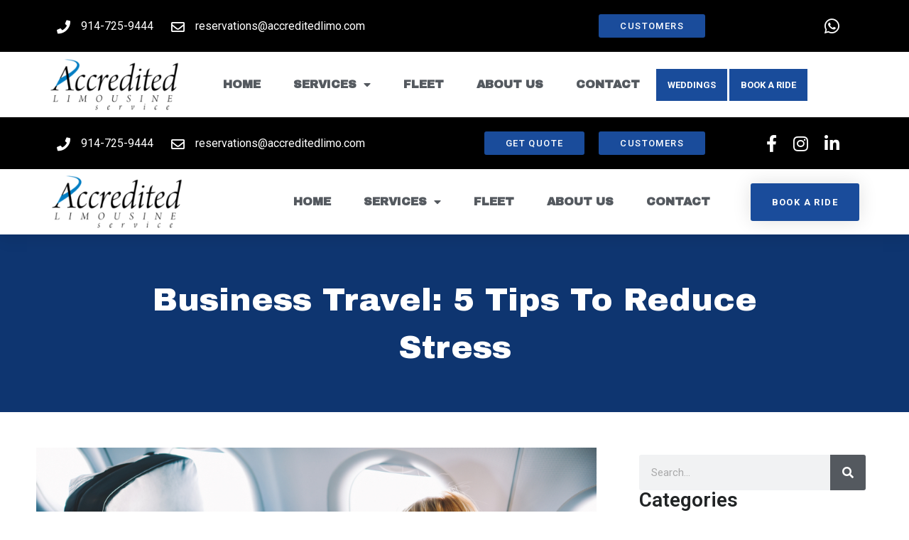

--- FILE ---
content_type: text/html; charset=UTF-8
request_url: https://accreditedlimo.com/business-travel-5-tips-to-reduce-stress/
body_size: 29275
content:
<!doctype html>
<html lang="en-US">
<head>
<meta charset="UTF-8">
<meta name="viewport" content="width=device-width, initial-scale=1">
<link rel="profile" href="https://gmpg.org/xfn/11">
<meta name='robots' content='index, follow, max-image-preview:large, max-snippet:-1, max-video-preview:-1' />
<style>img:is([sizes="auto" i], [sizes^="auto," i]) { contain-intrinsic-size: 3000px 1500px }</style>
<!-- This site is optimized with the Yoast SEO plugin v23.8 - https://yoast.com/wordpress/plugins/seo/ -->
<title>Business Travel: 5 Tips to Reduce Stress - Accredited Limo</title>
<link rel="canonical" href="https://accreditedlimo.com/business-travel-5-tips-to-reduce-stress/" />
<meta property="og:locale" content="en_US" />
<meta property="og:type" content="article" />
<meta property="og:title" content="Business Travel: 5 Tips to Reduce Stress - Accredited Limo" />
<meta property="og:description" content="If you’re like most business travelers, the thought of travel fills you with stress. Between figuring out how to get to the airport on time, dealing with long security lines, and trying to find your gate, it’s no wonder that business travel can be so stressful. However, with a few simple tips, you can minimize [&hellip;]" />
<meta property="og:url" content="https://accreditedlimo.com/business-travel-5-tips-to-reduce-stress/" />
<meta property="og:site_name" content="Accredited Limo" />
<meta property="article:published_time" content="2023-08-15T16:48:28+00:00" />
<meta property="article:modified_time" content="2023-08-15T16:48:29+00:00" />
<meta property="og:image" content="https://accreditedlimo.com/wp-content/uploads/2023/08/shutterstock_1054148702.jpeg" />
<meta property="og:image:width" content="1000" />
<meta property="og:image:height" content="667" />
<meta property="og:image:type" content="image/jpeg" />
<meta name="author" content="noshadali" />
<meta name="twitter:card" content="summary_large_image" />
<meta name="twitter:label1" content="Written by" />
<meta name="twitter:data1" content="noshadali" />
<meta name="twitter:label2" content="Est. reading time" />
<meta name="twitter:data2" content="3 minutes" />
<script type="application/ld+json" class="yoast-schema-graph">{"@context":"https://schema.org","@graph":[{"@type":"Article","@id":"https://accreditedlimo.com/business-travel-5-tips-to-reduce-stress/#article","isPartOf":{"@id":"https://accreditedlimo.com/business-travel-5-tips-to-reduce-stress/"},"author":{"name":"noshadali","@id":"https://accreditedlimo.com/#/schema/person/16255ce4de8dded39189626d8ce748b7"},"headline":"Business Travel: 5 Tips to Reduce Stress","datePublished":"2023-08-15T16:48:28+00:00","dateModified":"2023-08-15T16:48:29+00:00","mainEntityOfPage":{"@id":"https://accreditedlimo.com/business-travel-5-tips-to-reduce-stress/"},"wordCount":601,"commentCount":0,"publisher":{"@id":"https://accreditedlimo.com/#organization"},"image":{"@id":"https://accreditedlimo.com/business-travel-5-tips-to-reduce-stress/#primaryimage"},"thumbnailUrl":"https://accreditedlimo.com/wp-content/uploads/2023/08/shutterstock_1054148702.jpeg","articleSection":["Blog"],"inLanguage":"en-US","potentialAction":[{"@type":"CommentAction","name":"Comment","target":["https://accreditedlimo.com/business-travel-5-tips-to-reduce-stress/#respond"]}]},{"@type":"WebPage","@id":"https://accreditedlimo.com/business-travel-5-tips-to-reduce-stress/","url":"https://accreditedlimo.com/business-travel-5-tips-to-reduce-stress/","name":"Business Travel: 5 Tips to Reduce Stress - Accredited Limo","isPartOf":{"@id":"https://accreditedlimo.com/#website"},"primaryImageOfPage":{"@id":"https://accreditedlimo.com/business-travel-5-tips-to-reduce-stress/#primaryimage"},"image":{"@id":"https://accreditedlimo.com/business-travel-5-tips-to-reduce-stress/#primaryimage"},"thumbnailUrl":"https://accreditedlimo.com/wp-content/uploads/2023/08/shutterstock_1054148702.jpeg","datePublished":"2023-08-15T16:48:28+00:00","dateModified":"2023-08-15T16:48:29+00:00","breadcrumb":{"@id":"https://accreditedlimo.com/business-travel-5-tips-to-reduce-stress/#breadcrumb"},"inLanguage":"en-US","potentialAction":[{"@type":"ReadAction","target":["https://accreditedlimo.com/business-travel-5-tips-to-reduce-stress/"]}]},{"@type":"ImageObject","inLanguage":"en-US","@id":"https://accreditedlimo.com/business-travel-5-tips-to-reduce-stress/#primaryimage","url":"https://accreditedlimo.com/wp-content/uploads/2023/08/shutterstock_1054148702.jpeg","contentUrl":"https://accreditedlimo.com/wp-content/uploads/2023/08/shutterstock_1054148702.jpeg","width":1000,"height":667},{"@type":"BreadcrumbList","@id":"https://accreditedlimo.com/business-travel-5-tips-to-reduce-stress/#breadcrumb","itemListElement":[{"@type":"ListItem","position":1,"name":"Home","item":"https://limo.logicalclient.tech/"},{"@type":"ListItem","position":2,"name":"Business Travel: 5 Tips to Reduce Stress"}]},{"@type":"WebSite","@id":"https://accreditedlimo.com/#website","url":"https://accreditedlimo.com/","name":"Accredited Limo","description":"","publisher":{"@id":"https://accreditedlimo.com/#organization"},"potentialAction":[{"@type":"SearchAction","target":{"@type":"EntryPoint","urlTemplate":"https://accreditedlimo.com/?s={search_term_string}"},"query-input":{"@type":"PropertyValueSpecification","valueRequired":true,"valueName":"search_term_string"}}],"inLanguage":"en-US"},{"@type":"Organization","@id":"https://accreditedlimo.com/#organization","name":"Accredited Limo","url":"https://accreditedlimo.com/","logo":{"@type":"ImageObject","inLanguage":"en-US","@id":"https://accreditedlimo.com/#/schema/logo/image/","url":"https://accreditedlimo.com/wp-content/uploads/2023/07/Accredited-Limousine-Services-1.png","contentUrl":"https://accreditedlimo.com/wp-content/uploads/2023/07/Accredited-Limousine-Services-1.png","width":225,"height":89,"caption":"Accredited Limo"},"image":{"@id":"https://accreditedlimo.com/#/schema/logo/image/"}},{"@type":"Person","@id":"https://accreditedlimo.com/#/schema/person/16255ce4de8dded39189626d8ce748b7","name":"noshadali","image":{"@type":"ImageObject","inLanguage":"en-US","@id":"https://accreditedlimo.com/#/schema/person/image/","url":"https://secure.gravatar.com/avatar/1689bde6c4fad5b0e335b6b07596b5ad34b9f01f0090e52314cee7804b28b903?s=96&d=mm&r=g","contentUrl":"https://secure.gravatar.com/avatar/1689bde6c4fad5b0e335b6b07596b5ad34b9f01f0090e52314cee7804b28b903?s=96&d=mm&r=g","caption":"noshadali"},"sameAs":["https://accreditedlimo.com"],"url":"https://accreditedlimo.com/author/noshadali/"}]}</script>
<!-- / Yoast SEO plugin. -->
<link rel='dns-prefetch' href='//use.fontawesome.com' />
<link rel="alternate" type="application/rss+xml" title="Accredited Limo &raquo; Feed" href="https://accreditedlimo.com/feed/" />
<link rel="alternate" type="application/rss+xml" title="Accredited Limo &raquo; Comments Feed" href="https://accreditedlimo.com/comments/feed/" />
<link rel="alternate" type="application/rss+xml" title="Accredited Limo &raquo; Business Travel: 5 Tips to Reduce Stress Comments Feed" href="https://accreditedlimo.com/business-travel-5-tips-to-reduce-stress/feed/" />
<!-- <link rel='stylesheet' id='wp-block-library-css' href='//accreditedlimo.com/wp-includes/css/dist/block-library/style.min.css?ver=6.8.2' media='all' /> -->
<link rel="stylesheet" type="text/css" href="//accreditedlimo.com/wp-content/cache/wpfc-minified/2dajv89t/fta6q.css" media="all"/>
<style id='classic-theme-styles-inline-css'>
/*! This file is auto-generated */
.wp-block-button__link{color:#fff;background-color:#32373c;border-radius:9999px;box-shadow:none;text-decoration:none;padding:calc(.667em + 2px) calc(1.333em + 2px);font-size:1.125em}.wp-block-file__button{background:#32373c;color:#fff;text-decoration:none}
</style>
<!-- <link rel='stylesheet' id='font-awesome-svg-styles-css' href='//accreditedlimo.com/wp-content/uploads/font-awesome/v6.7.2/css/svg-with-js.css' media='all' /> -->
<style>:host,:root{--fa-font-solid:normal 900 1em/1 "Font Awesome 6 Free";--fa-font-regular:normal 400 1em/1 "Font Awesome 6 Free";--fa-font-light:normal 300 1em/1 "Font Awesome 6 Pro";--fa-font-thin:normal 100 1em/1 "Font Awesome 6 Pro";--fa-font-duotone:normal 900 1em/1 "Font Awesome 6 Duotone";--fa-font-duotone-regular:normal 400 1em/1 "Font Awesome 6 Duotone";--fa-font-duotone-light:normal 300 1em/1 "Font Awesome 6 Duotone";--fa-font-duotone-thin:normal 100 1em/1 "Font Awesome 6 Duotone";--fa-font-brands:normal 400 1em/1 "Font Awesome 6 Brands";--fa-font-sharp-solid:normal 900 1em/1 "Font Awesome 6 Sharp";--fa-font-sharp-regular:normal 400 1em/1 "Font Awesome 6 Sharp";--fa-font-sharp-light:normal 300 1em/1 "Font Awesome 6 Sharp";--fa-font-sharp-thin:normal 100 1em/1 "Font Awesome 6 Sharp";--fa-font-sharp-duotone-solid:normal 900 1em/1 "Font Awesome 6 Sharp Duotone";--fa-font-sharp-duotone-regular:normal 400 1em/1 "Font Awesome 6 Sharp Duotone";--fa-font-sharp-duotone-light:normal 300 1em/1 "Font Awesome 6 Sharp Duotone";--fa-font-sharp-duotone-thin:normal 100 1em/1 "Font Awesome 6 Sharp Duotone"}svg.svg-inline--fa:not(:host),svg.svg-inline--fa:not(:root){overflow:visible;box-sizing:initial}.svg-inline--fa{display:var(--fa-display,inline-block);height:1em;overflow:visible;vertical-align:-.125em}.svg-inline--fa.fa-2xs{vertical-align:.1em}.svg-inline--fa.fa-xs{vertical-align:0}.svg-inline--fa.fa-sm{vertical-align:-.07143em}.svg-inline--fa.fa-lg{vertical-align:-.2em}.svg-inline--fa.fa-xl{vertical-align:-.25em}.svg-inline--fa.fa-2xl{vertical-align:-.3125em}.svg-inline--fa.fa-pull-left{margin-right:var(--fa-pull-margin,.3em);width:auto}.svg-inline--fa.fa-pull-right{margin-left:var(--fa-pull-margin,.3em);width:auto}.svg-inline--fa.fa-li{width:var(--fa-li-width,2em);top:.25em}.svg-inline--fa.fa-fw{width:var(--fa-fw-width,1.25em)}.fa-layers svg.svg-inline--fa{bottom:0;left:0;margin:auto;position:absolute;right:0;top:0}.fa-layers-counter,.fa-layers-text{display:inline-block;position:absolute;text-align:center}.fa-layers{display:inline-block;height:1em;position:relative;text-align:center;vertical-align:-.125em;width:1em}.fa-layers svg.svg-inline--fa{transform-origin:center center}.fa-layers-text{left:50%;top:50%;transform:translate(-50%,-50%);transform-origin:center center}.fa-layers-counter{background-color:var(--fa-counter-background-color,#ff253a);border-radius:var(--fa-counter-border-radius,1em);box-sizing:border-box;color:var(--fa-inverse,#fff);line-height:var(--fa-counter-line-height,1);max-width:var(--fa-counter-max-width,5em);min-width:var(--fa-counter-min-width,1.5em);overflow:hidden;padding:var(--fa-counter-padding,.25em .5em);right:var(--fa-right,0);text-overflow:ellipsis;top:var(--fa-top,0);transform:scale(var(--fa-counter-scale,.25));transform-origin:top right}.fa-layers-bottom-right{bottom:var(--fa-bottom,0);right:var(--fa-right,0);top:auto;transform:scale(var(--fa-layers-scale,.25));transform-origin:bottom right}.fa-layers-bottom-left{bottom:var(--fa-bottom,0);left:var(--fa-left,0);right:auto;top:auto;transform:scale(var(--fa-layers-scale,.25));transform-origin:bottom left}.fa-layers-top-right{top:var(--fa-top,0);right:var(--fa-right,0);transform:scale(var(--fa-layers-scale,.25));transform-origin:top right}.fa-layers-top-left{left:var(--fa-left,0);right:auto;top:var(--fa-top,0);transform:scale(var(--fa-layers-scale,.25));transform-origin:top left}.fa-1x{font-size:1em}.fa-2x{font-size:2em}.fa-3x{font-size:3em}.fa-4x{font-size:4em}.fa-5x{font-size:5em}.fa-6x{font-size:6em}.fa-7x{font-size:7em}.fa-8x{font-size:8em}.fa-9x{font-size:9em}.fa-10x{font-size:10em}.fa-2xs{font-size:.625em;line-height:.1em;vertical-align:.225em}.fa-xs{font-size:.75em;line-height:.08333em;vertical-align:.125em}.fa-sm{font-size:.875em;line-height:.07143em;vertical-align:.05357em}.fa-lg{font-size:1.25em;line-height:.05em;vertical-align:-.075em}.fa-xl{font-size:1.5em;line-height:.04167em;vertical-align:-.125em}.fa-2xl{font-size:2em;line-height:.03125em;vertical-align:-.1875em}.fa-fw{text-align:center;width:1.25em}.fa-ul{list-style-type:none;margin-left:var(--fa-li-margin,2.5em);padding-left:0}.fa-ul>li{position:relative}.fa-li{left:calc(var(--fa-li-width, 2em)*-1);position:absolute;text-align:center;width:var(--fa-li-width,2em);line-height:inherit}.fa-border{border-radius:var(--fa-border-radius,.1em);border:var(--fa-border-width,.08em) var(--fa-border-style,solid) var(--fa-border-color,#eee);padding:var(--fa-border-padding,.2em .25em .15em)}.fa-pull-left{float:left;margin-right:var(--fa-pull-margin,.3em)}.fa-pull-right{float:right;margin-left:var(--fa-pull-margin,.3em)}.fa-beat{animation-name:fa-beat;animation-delay:var(--fa-animation-delay,0s);animation-direction:var(--fa-animation-direction,normal);animation-duration:var(--fa-animation-duration,1s);animation-iteration-count:var(--fa-animation-iteration-count,infinite);animation-timing-function:var(--fa-animation-timing,ease-in-out)}.fa-bounce{animation-name:fa-bounce;animation-delay:var(--fa-animation-delay,0s);animation-direction:var(--fa-animation-direction,normal);animation-duration:var(--fa-animation-duration,1s);animation-iteration-count:var(--fa-animation-iteration-count,infinite);animation-timing-function:var(--fa-animation-timing,cubic-bezier(.28,.84,.42,1))}.fa-fade{animation-name:fa-fade;animation-iteration-count:var(--fa-animation-iteration-count,infinite);animation-timing-function:var(--fa-animation-timing,cubic-bezier(.4,0,.6,1))}.fa-beat-fade,.fa-fade{animation-delay:var(--fa-animation-delay,0s);animation-direction:var(--fa-animation-direction,normal);animation-duration:var(--fa-animation-duration,1s)}.fa-beat-fade{animation-name:fa-beat-fade;animation-iteration-count:var(--fa-animation-iteration-count,infinite);animation-timing-function:var(--fa-animation-timing,cubic-bezier(.4,0,.6,1))}.fa-flip{animation-name:fa-flip;animation-delay:var(--fa-animation-delay,0s);animation-direction:var(--fa-animation-direction,normal);animation-duration:var(--fa-animation-duration,1s);animation-iteration-count:var(--fa-animation-iteration-count,infinite);animation-timing-function:var(--fa-animation-timing,ease-in-out)}.fa-shake{animation-name:fa-shake;animation-duration:var(--fa-animation-duration,1s);animation-iteration-count:var(--fa-animation-iteration-count,infinite);animation-timing-function:var(--fa-animation-timing,linear)}.fa-shake,.fa-spin{animation-delay:var(--fa-animation-delay,0s);animation-direction:var(--fa-animation-direction,normal)}.fa-spin{animation-name:fa-spin;animation-duration:var(--fa-animation-duration,2s);animation-iteration-count:var(--fa-animation-iteration-count,infinite);animation-timing-function:var(--fa-animation-timing,linear)}.fa-spin-reverse{--fa-animation-direction:reverse}.fa-pulse,.fa-spin-pulse{animation-name:fa-spin;animation-direction:var(--fa-animation-direction,normal);animation-duration:var(--fa-animation-duration,1s);animation-iteration-count:var(--fa-animation-iteration-count,infinite);animation-timing-function:var(--fa-animation-timing,steps(8))}@media (prefers-reduced-motion:reduce){.fa-beat,.fa-beat-fade,.fa-bounce,.fa-fade,.fa-flip,.fa-pulse,.fa-shake,.fa-spin,.fa-spin-pulse{animation-delay:-1ms;animation-duration:1ms;animation-iteration-count:1;transition-delay:0s;transition-duration:0s}}@keyframes fa-beat{0%,90%{transform:scale(1)}45%{transform:scale(var(--fa-beat-scale,1.25))}}@keyframes fa-bounce{0%{transform:scale(1) translateY(0)}10%{transform:scale(var(--fa-bounce-start-scale-x,1.1),var(--fa-bounce-start-scale-y,.9)) translateY(0)}30%{transform:scale(var(--fa-bounce-jump-scale-x,.9),var(--fa-bounce-jump-scale-y,1.1)) translateY(var(--fa-bounce-height,-.5em))}50%{transform:scale(var(--fa-bounce-land-scale-x,1.05),var(--fa-bounce-land-scale-y,.95)) translateY(0)}57%{transform:scale(1) translateY(var(--fa-bounce-rebound,-.125em))}64%{transform:scale(1) translateY(0)}to{transform:scale(1) translateY(0)}}@keyframes fa-fade{50%{opacity:var(--fa-fade-opacity,.4)}}@keyframes fa-beat-fade{0%,to{opacity:var(--fa-beat-fade-opacity,.4);transform:scale(1)}50%{opacity:1;transform:scale(var(--fa-beat-fade-scale,1.125))}}@keyframes fa-flip{50%{transform:rotate3d(var(--fa-flip-x,0),var(--fa-flip-y,1),var(--fa-flip-z,0),var(--fa-flip-angle,-180deg))}}@keyframes fa-shake{0%{transform:rotate(-15deg)}4%{transform:rotate(15deg)}8%,24%{transform:rotate(-18deg)}12%,28%{transform:rotate(18deg)}16%{transform:rotate(-22deg)}20%{transform:rotate(22deg)}32%{transform:rotate(-12deg)}36%{transform:rotate(12deg)}40%,to{transform:rotate(0deg)}}@keyframes fa-spin{0%{transform:rotate(0deg)}to{transform:rotate(1turn)}}.fa-rotate-90{transform:rotate(90deg)}.fa-rotate-180{transform:rotate(180deg)}.fa-rotate-270{transform:rotate(270deg)}.fa-flip-horizontal{transform:scaleX(-1)}.fa-flip-vertical{transform:scaleY(-1)}.fa-flip-both,.fa-flip-horizontal.fa-flip-vertical{transform:scale(-1)}.fa-rotate-by{transform:rotate(var(--fa-rotate-angle,0))}.fa-stack{display:inline-block;vertical-align:middle;height:2em;position:relative;width:2.5em}.fa-stack-1x,.fa-stack-2x{bottom:0;left:0;margin:auto;position:absolute;right:0;top:0;z-index:var(--fa-stack-z-index,auto)}.svg-inline--fa.fa-stack-1x{height:1em;width:1.25em}.svg-inline--fa.fa-stack-2x{height:2em;width:2.5em}.fa-inverse{color:var(--fa-inverse,#fff)}.fa-sr-only,.fa-sr-only-focusable:not(:focus),.sr-only,.sr-only-focusable:not(:focus){position:absolute;width:1px;height:1px;padding:0;margin:-1px;overflow:hidden;clip:rect(0,0,0,0);white-space:nowrap;border-width:0}.svg-inline--fa .fa-primary{fill:var(--fa-primary-color,currentColor);opacity:var(--fa-primary-opacity,1)}.svg-inline--fa .fa-secondary{fill:var(--fa-secondary-color,currentColor)}.svg-inline--fa .fa-secondary,.svg-inline--fa.fa-swap-opacity .fa-primary{opacity:var(--fa-secondary-opacity,.4)}.svg-inline--fa.fa-swap-opacity .fa-secondary{opacity:var(--fa-primary-opacity,1)}.svg-inline--fa mask .fa-primary,.svg-inline--fa mask .fa-secondary{fill:#000}</style>
<style id='font-awesome-svg-styles-inline-css'>
.wp-block-font-awesome-icon svg::before,
.wp-rich-text-font-awesome-icon svg::before {content: unset;}
</style>
<style id='global-styles-inline-css'>
:root{--wp--preset--aspect-ratio--square: 1;--wp--preset--aspect-ratio--4-3: 4/3;--wp--preset--aspect-ratio--3-4: 3/4;--wp--preset--aspect-ratio--3-2: 3/2;--wp--preset--aspect-ratio--2-3: 2/3;--wp--preset--aspect-ratio--16-9: 16/9;--wp--preset--aspect-ratio--9-16: 9/16;--wp--preset--color--black: #000000;--wp--preset--color--cyan-bluish-gray: #abb8c3;--wp--preset--color--white: #ffffff;--wp--preset--color--pale-pink: #f78da7;--wp--preset--color--vivid-red: #cf2e2e;--wp--preset--color--luminous-vivid-orange: #ff6900;--wp--preset--color--luminous-vivid-amber: #fcb900;--wp--preset--color--light-green-cyan: #7bdcb5;--wp--preset--color--vivid-green-cyan: #00d084;--wp--preset--color--pale-cyan-blue: #8ed1fc;--wp--preset--color--vivid-cyan-blue: #0693e3;--wp--preset--color--vivid-purple: #9b51e0;--wp--preset--gradient--vivid-cyan-blue-to-vivid-purple: linear-gradient(135deg,rgba(6,147,227,1) 0%,rgb(155,81,224) 100%);--wp--preset--gradient--light-green-cyan-to-vivid-green-cyan: linear-gradient(135deg,rgb(122,220,180) 0%,rgb(0,208,130) 100%);--wp--preset--gradient--luminous-vivid-amber-to-luminous-vivid-orange: linear-gradient(135deg,rgba(252,185,0,1) 0%,rgba(255,105,0,1) 100%);--wp--preset--gradient--luminous-vivid-orange-to-vivid-red: linear-gradient(135deg,rgba(255,105,0,1) 0%,rgb(207,46,46) 100%);--wp--preset--gradient--very-light-gray-to-cyan-bluish-gray: linear-gradient(135deg,rgb(238,238,238) 0%,rgb(169,184,195) 100%);--wp--preset--gradient--cool-to-warm-spectrum: linear-gradient(135deg,rgb(74,234,220) 0%,rgb(151,120,209) 20%,rgb(207,42,186) 40%,rgb(238,44,130) 60%,rgb(251,105,98) 80%,rgb(254,248,76) 100%);--wp--preset--gradient--blush-light-purple: linear-gradient(135deg,rgb(255,206,236) 0%,rgb(152,150,240) 100%);--wp--preset--gradient--blush-bordeaux: linear-gradient(135deg,rgb(254,205,165) 0%,rgb(254,45,45) 50%,rgb(107,0,62) 100%);--wp--preset--gradient--luminous-dusk: linear-gradient(135deg,rgb(255,203,112) 0%,rgb(199,81,192) 50%,rgb(65,88,208) 100%);--wp--preset--gradient--pale-ocean: linear-gradient(135deg,rgb(255,245,203) 0%,rgb(182,227,212) 50%,rgb(51,167,181) 100%);--wp--preset--gradient--electric-grass: linear-gradient(135deg,rgb(202,248,128) 0%,rgb(113,206,126) 100%);--wp--preset--gradient--midnight: linear-gradient(135deg,rgb(2,3,129) 0%,rgb(40,116,252) 100%);--wp--preset--font-size--small: 13px;--wp--preset--font-size--medium: 20px;--wp--preset--font-size--large: 36px;--wp--preset--font-size--x-large: 42px;--wp--preset--spacing--20: 0.44rem;--wp--preset--spacing--30: 0.67rem;--wp--preset--spacing--40: 1rem;--wp--preset--spacing--50: 1.5rem;--wp--preset--spacing--60: 2.25rem;--wp--preset--spacing--70: 3.38rem;--wp--preset--spacing--80: 5.06rem;--wp--preset--shadow--natural: 6px 6px 9px rgba(0, 0, 0, 0.2);--wp--preset--shadow--deep: 12px 12px 50px rgba(0, 0, 0, 0.4);--wp--preset--shadow--sharp: 6px 6px 0px rgba(0, 0, 0, 0.2);--wp--preset--shadow--outlined: 6px 6px 0px -3px rgba(255, 255, 255, 1), 6px 6px rgba(0, 0, 0, 1);--wp--preset--shadow--crisp: 6px 6px 0px rgba(0, 0, 0, 1);}:where(.is-layout-flex){gap: 0.5em;}:where(.is-layout-grid){gap: 0.5em;}body .is-layout-flex{display: flex;}.is-layout-flex{flex-wrap: wrap;align-items: center;}.is-layout-flex > :is(*, div){margin: 0;}body .is-layout-grid{display: grid;}.is-layout-grid > :is(*, div){margin: 0;}:where(.wp-block-columns.is-layout-flex){gap: 2em;}:where(.wp-block-columns.is-layout-grid){gap: 2em;}:where(.wp-block-post-template.is-layout-flex){gap: 1.25em;}:where(.wp-block-post-template.is-layout-grid){gap: 1.25em;}.has-black-color{color: var(--wp--preset--color--black) !important;}.has-cyan-bluish-gray-color{color: var(--wp--preset--color--cyan-bluish-gray) !important;}.has-white-color{color: var(--wp--preset--color--white) !important;}.has-pale-pink-color{color: var(--wp--preset--color--pale-pink) !important;}.has-vivid-red-color{color: var(--wp--preset--color--vivid-red) !important;}.has-luminous-vivid-orange-color{color: var(--wp--preset--color--luminous-vivid-orange) !important;}.has-luminous-vivid-amber-color{color: var(--wp--preset--color--luminous-vivid-amber) !important;}.has-light-green-cyan-color{color: var(--wp--preset--color--light-green-cyan) !important;}.has-vivid-green-cyan-color{color: var(--wp--preset--color--vivid-green-cyan) !important;}.has-pale-cyan-blue-color{color: var(--wp--preset--color--pale-cyan-blue) !important;}.has-vivid-cyan-blue-color{color: var(--wp--preset--color--vivid-cyan-blue) !important;}.has-vivid-purple-color{color: var(--wp--preset--color--vivid-purple) !important;}.has-black-background-color{background-color: var(--wp--preset--color--black) !important;}.has-cyan-bluish-gray-background-color{background-color: var(--wp--preset--color--cyan-bluish-gray) !important;}.has-white-background-color{background-color: var(--wp--preset--color--white) !important;}.has-pale-pink-background-color{background-color: var(--wp--preset--color--pale-pink) !important;}.has-vivid-red-background-color{background-color: var(--wp--preset--color--vivid-red) !important;}.has-luminous-vivid-orange-background-color{background-color: var(--wp--preset--color--luminous-vivid-orange) !important;}.has-luminous-vivid-amber-background-color{background-color: var(--wp--preset--color--luminous-vivid-amber) !important;}.has-light-green-cyan-background-color{background-color: var(--wp--preset--color--light-green-cyan) !important;}.has-vivid-green-cyan-background-color{background-color: var(--wp--preset--color--vivid-green-cyan) !important;}.has-pale-cyan-blue-background-color{background-color: var(--wp--preset--color--pale-cyan-blue) !important;}.has-vivid-cyan-blue-background-color{background-color: var(--wp--preset--color--vivid-cyan-blue) !important;}.has-vivid-purple-background-color{background-color: var(--wp--preset--color--vivid-purple) !important;}.has-black-border-color{border-color: var(--wp--preset--color--black) !important;}.has-cyan-bluish-gray-border-color{border-color: var(--wp--preset--color--cyan-bluish-gray) !important;}.has-white-border-color{border-color: var(--wp--preset--color--white) !important;}.has-pale-pink-border-color{border-color: var(--wp--preset--color--pale-pink) !important;}.has-vivid-red-border-color{border-color: var(--wp--preset--color--vivid-red) !important;}.has-luminous-vivid-orange-border-color{border-color: var(--wp--preset--color--luminous-vivid-orange) !important;}.has-luminous-vivid-amber-border-color{border-color: var(--wp--preset--color--luminous-vivid-amber) !important;}.has-light-green-cyan-border-color{border-color: var(--wp--preset--color--light-green-cyan) !important;}.has-vivid-green-cyan-border-color{border-color: var(--wp--preset--color--vivid-green-cyan) !important;}.has-pale-cyan-blue-border-color{border-color: var(--wp--preset--color--pale-cyan-blue) !important;}.has-vivid-cyan-blue-border-color{border-color: var(--wp--preset--color--vivid-cyan-blue) !important;}.has-vivid-purple-border-color{border-color: var(--wp--preset--color--vivid-purple) !important;}.has-vivid-cyan-blue-to-vivid-purple-gradient-background{background: var(--wp--preset--gradient--vivid-cyan-blue-to-vivid-purple) !important;}.has-light-green-cyan-to-vivid-green-cyan-gradient-background{background: var(--wp--preset--gradient--light-green-cyan-to-vivid-green-cyan) !important;}.has-luminous-vivid-amber-to-luminous-vivid-orange-gradient-background{background: var(--wp--preset--gradient--luminous-vivid-amber-to-luminous-vivid-orange) !important;}.has-luminous-vivid-orange-to-vivid-red-gradient-background{background: var(--wp--preset--gradient--luminous-vivid-orange-to-vivid-red) !important;}.has-very-light-gray-to-cyan-bluish-gray-gradient-background{background: var(--wp--preset--gradient--very-light-gray-to-cyan-bluish-gray) !important;}.has-cool-to-warm-spectrum-gradient-background{background: var(--wp--preset--gradient--cool-to-warm-spectrum) !important;}.has-blush-light-purple-gradient-background{background: var(--wp--preset--gradient--blush-light-purple) !important;}.has-blush-bordeaux-gradient-background{background: var(--wp--preset--gradient--blush-bordeaux) !important;}.has-luminous-dusk-gradient-background{background: var(--wp--preset--gradient--luminous-dusk) !important;}.has-pale-ocean-gradient-background{background: var(--wp--preset--gradient--pale-ocean) !important;}.has-electric-grass-gradient-background{background: var(--wp--preset--gradient--electric-grass) !important;}.has-midnight-gradient-background{background: var(--wp--preset--gradient--midnight) !important;}.has-small-font-size{font-size: var(--wp--preset--font-size--small) !important;}.has-medium-font-size{font-size: var(--wp--preset--font-size--medium) !important;}.has-large-font-size{font-size: var(--wp--preset--font-size--large) !important;}.has-x-large-font-size{font-size: var(--wp--preset--font-size--x-large) !important;}
:where(.wp-block-post-template.is-layout-flex){gap: 1.25em;}:where(.wp-block-post-template.is-layout-grid){gap: 1.25em;}
:where(.wp-block-columns.is-layout-flex){gap: 2em;}:where(.wp-block-columns.is-layout-grid){gap: 2em;}
:root :where(.wp-block-pullquote){font-size: 1.5em;line-height: 1.6;}
</style>
<!-- <link rel='stylesheet' id='contact-form-7-css' href='//accreditedlimo.com/wp-content/plugins/contact-form-7/includes/css/styles.css?ver=6.0.4' media='all' /> -->
<!-- <link rel='stylesheet' id='hello-elementor-css' href='//accreditedlimo.com/wp-content/themes/hello-elementor/style.min.css?ver=3.1.1' media='all' /> -->
<!-- <link rel='stylesheet' id='hello-elementor-theme-style-css' href='//accreditedlimo.com/wp-content/themes/hello-elementor/theme.min.css?ver=3.1.1' media='all' /> -->
<!-- <link rel='stylesheet' id='hello-elementor-header-footer-css' href='//accreditedlimo.com/wp-content/themes/hello-elementor/header-footer.min.css?ver=3.1.1' media='all' /> -->
<link rel="stylesheet" type="text/css" href="//accreditedlimo.com/wp-content/cache/wpfc-minified/mc3kpv48/frf8m.css" media="all"/>
<link rel='stylesheet' id='font-awesome-official-css' href='//use.fontawesome.com/releases/v6.7.2/css/all.css' media='all' integrity="sha384-nRgPTkuX86pH8yjPJUAFuASXQSSl2/bBUiNV47vSYpKFxHJhbcrGnmlYpYJMeD7a" crossorigin="anonymous" />
<!-- <link rel='stylesheet' id='elementor-icons-css' href='//accreditedlimo.com/wp-content/plugins/elementor/assets/lib/eicons/css/elementor-icons.min.css?ver=5.30.0' media='all' /> -->
<!-- <link rel='stylesheet' id='elementor-frontend-css' href='//accreditedlimo.com/wp-content/plugins/elementor/assets/css/frontend-lite.min.css?ver=3.23.4' media='all' /> -->
<link rel="stylesheet" type="text/css" href="//accreditedlimo.com/wp-content/cache/wpfc-minified/225vseea/frf8m.css" media="all"/>
<style id='elementor-frontend-inline-css'>
.elementor-kit-5{--e-global-color-primary:#6EC1E4;--e-global-color-secondary:#54595F;--e-global-color-text:#7A7A7A;--e-global-color-accent:#61CE70;--e-global-typography-primary-font-family:"Roboto";--e-global-typography-primary-font-weight:600;--e-global-typography-secondary-font-family:"Roboto Slab";--e-global-typography-secondary-font-weight:400;--e-global-typography-text-font-family:"Roboto";--e-global-typography-text-font-weight:400;--e-global-typography-accent-font-family:"Roboto";--e-global-typography-accent-font-weight:500;}.elementor-section.elementor-section-boxed > .elementor-container{max-width:1140px;}.e-con{--container-max-width:1140px;}.elementor-widget:not(:last-child){margin-block-end:20px;}.elementor-element{--widgets-spacing:20px 20px;}{}h1.entry-title{display:var(--page-title-display);}.elementor-kit-5 e-page-transition{background-color:#FFBC7D;}.site-header .site-branding{flex-direction:column;align-items:stretch;}.site-header{padding-inline-end:0px;padding-inline-start:0px;}.site-footer .site-branding{flex-direction:column;align-items:stretch;}@media(max-width:1024px){.elementor-section.elementor-section-boxed > .elementor-container{max-width:1024px;}.e-con{--container-max-width:1024px;}}@media(max-width:767px){.elementor-section.elementor-section-boxed > .elementor-container{max-width:767px;}.e-con{--container-max-width:767px;}}
.elementor-widget-nested-tabs > .elementor-widget-container > .e-n-tabs[data-touch-mode="false"] > .e-n-tabs-heading > .e-n-tab-title[aria-selected="false"]:hover{background:var( --e-global-color-accent );}.elementor-widget-nested-tabs > .elementor-widget-container > .e-n-tabs > .e-n-tabs-heading > .e-n-tab-title[aria-selected="true"], .elementor-widget-nested-tabs > .elementor-widget-container > .e-n-tabs[data-touch-mode="true"] > .e-n-tabs-heading > .e-n-tab-title[aria-selected="false"]:hover{background:var( --e-global-color-accent );}.elementor-widget-nested-tabs > .elementor-widget-container > .e-n-tabs > .e-n-tabs-heading > :is( .e-n-tab-title > .e-n-tab-title-text, .e-n-tab-title ){font-family:var( --e-global-typography-accent-font-family ), Sans-serif;font-weight:var( --e-global-typography-accent-font-weight );}.elementor-widget-heading .elementor-heading-title{color:var( --e-global-color-primary );font-family:var( --e-global-typography-primary-font-family ), Sans-serif;font-weight:var( --e-global-typography-primary-font-weight );}.elementor-widget-image .widget-image-caption{color:var( --e-global-color-text );font-family:var( --e-global-typography-text-font-family ), Sans-serif;font-weight:var( --e-global-typography-text-font-weight );}.elementor-widget-text-editor{color:var( --e-global-color-text );font-family:var( --e-global-typography-text-font-family ), Sans-serif;font-weight:var( --e-global-typography-text-font-weight );}.elementor-widget-text-editor.elementor-drop-cap-view-stacked .elementor-drop-cap{background-color:var( --e-global-color-primary );}.elementor-widget-text-editor.elementor-drop-cap-view-framed .elementor-drop-cap, .elementor-widget-text-editor.elementor-drop-cap-view-default .elementor-drop-cap{color:var( --e-global-color-primary );border-color:var( --e-global-color-primary );}.elementor-widget-button .elementor-button{font-family:var( --e-global-typography-accent-font-family ), Sans-serif;font-weight:var( --e-global-typography-accent-font-weight );background-color:var( --e-global-color-accent );}.elementor-widget-divider{--divider-color:var( --e-global-color-secondary );}.elementor-widget-divider .elementor-divider__text{color:var( --e-global-color-secondary );font-family:var( --e-global-typography-secondary-font-family ), Sans-serif;font-weight:var( --e-global-typography-secondary-font-weight );}.elementor-widget-divider.elementor-view-stacked .elementor-icon{background-color:var( --e-global-color-secondary );}.elementor-widget-divider.elementor-view-framed .elementor-icon, .elementor-widget-divider.elementor-view-default .elementor-icon{color:var( --e-global-color-secondary );border-color:var( --e-global-color-secondary );}.elementor-widget-divider.elementor-view-framed .elementor-icon, .elementor-widget-divider.elementor-view-default .elementor-icon svg{fill:var( --e-global-color-secondary );}.elementor-widget-image-box .elementor-image-box-title{color:var( --e-global-color-primary );font-family:var( --e-global-typography-primary-font-family ), Sans-serif;font-weight:var( --e-global-typography-primary-font-weight );}.elementor-widget-image-box .elementor-image-box-description{color:var( --e-global-color-text );font-family:var( --e-global-typography-text-font-family ), Sans-serif;font-weight:var( --e-global-typography-text-font-weight );}.elementor-widget-icon.elementor-view-stacked .elementor-icon{background-color:var( --e-global-color-primary );}.elementor-widget-icon.elementor-view-framed .elementor-icon, .elementor-widget-icon.elementor-view-default .elementor-icon{color:var( --e-global-color-primary );border-color:var( --e-global-color-primary );}.elementor-widget-icon.elementor-view-framed .elementor-icon, .elementor-widget-icon.elementor-view-default .elementor-icon svg{fill:var( --e-global-color-primary );}.elementor-widget-icon-box.elementor-view-stacked .elementor-icon{background-color:var( --e-global-color-primary );}.elementor-widget-icon-box.elementor-view-framed .elementor-icon, .elementor-widget-icon-box.elementor-view-default .elementor-icon{fill:var( --e-global-color-primary );color:var( --e-global-color-primary );border-color:var( --e-global-color-primary );}.elementor-widget-icon-box .elementor-icon-box-title{color:var( --e-global-color-primary );}.elementor-widget-icon-box .elementor-icon-box-title, .elementor-widget-icon-box .elementor-icon-box-title a{font-family:var( --e-global-typography-primary-font-family ), Sans-serif;font-weight:var( --e-global-typography-primary-font-weight );}.elementor-widget-icon-box .elementor-icon-box-description{color:var( --e-global-color-text );font-family:var( --e-global-typography-text-font-family ), Sans-serif;font-weight:var( --e-global-typography-text-font-weight );}.elementor-widget-star-rating .elementor-star-rating__title{color:var( --e-global-color-text );font-family:var( --e-global-typography-text-font-family ), Sans-serif;font-weight:var( --e-global-typography-text-font-weight );}.elementor-widget-image-gallery .gallery-item .gallery-caption{font-family:var( --e-global-typography-accent-font-family ), Sans-serif;font-weight:var( --e-global-typography-accent-font-weight );}.elementor-widget-icon-list .elementor-icon-list-item:not(:last-child):after{border-color:var( --e-global-color-text );}.elementor-widget-icon-list .elementor-icon-list-icon i{color:var( --e-global-color-primary );}.elementor-widget-icon-list .elementor-icon-list-icon svg{fill:var( --e-global-color-primary );}.elementor-widget-icon-list .elementor-icon-list-item > .elementor-icon-list-text, .elementor-widget-icon-list .elementor-icon-list-item > a{font-family:var( --e-global-typography-text-font-family ), Sans-serif;font-weight:var( --e-global-typography-text-font-weight );}.elementor-widget-icon-list .elementor-icon-list-text{color:var( --e-global-color-secondary );}.elementor-widget-counter .elementor-counter-number-wrapper{color:var( --e-global-color-primary );font-family:var( --e-global-typography-primary-font-family ), Sans-serif;font-weight:var( --e-global-typography-primary-font-weight );}.elementor-widget-counter .elementor-counter-title{color:var( --e-global-color-secondary );font-family:var( --e-global-typography-secondary-font-family ), Sans-serif;font-weight:var( --e-global-typography-secondary-font-weight );}.elementor-widget-progress .elementor-progress-wrapper .elementor-progress-bar{background-color:var( --e-global-color-primary );}.elementor-widget-progress .elementor-title{color:var( --e-global-color-primary );font-family:var( --e-global-typography-text-font-family ), Sans-serif;font-weight:var( --e-global-typography-text-font-weight );}.elementor-widget-testimonial .elementor-testimonial-content{color:var( --e-global-color-text );font-family:var( --e-global-typography-text-font-family ), Sans-serif;font-weight:var( --e-global-typography-text-font-weight );}.elementor-widget-testimonial .elementor-testimonial-name{color:var( --e-global-color-primary );font-family:var( --e-global-typography-primary-font-family ), Sans-serif;font-weight:var( --e-global-typography-primary-font-weight );}.elementor-widget-testimonial .elementor-testimonial-job{color:var( --e-global-color-secondary );font-family:var( --e-global-typography-secondary-font-family ), Sans-serif;font-weight:var( --e-global-typography-secondary-font-weight );}.elementor-widget-tabs .elementor-tab-title, .elementor-widget-tabs .elementor-tab-title a{color:var( --e-global-color-primary );}.elementor-widget-tabs .elementor-tab-title.elementor-active,
.elementor-widget-tabs .elementor-tab-title.elementor-active a{color:var( --e-global-color-accent );}.elementor-widget-tabs .elementor-tab-title{font-family:var( --e-global-typography-primary-font-family ), Sans-serif;font-weight:var( --e-global-typography-primary-font-weight );}.elementor-widget-tabs .elementor-tab-content{color:var( --e-global-color-text );font-family:var( --e-global-typography-text-font-family ), Sans-serif;font-weight:var( --e-global-typography-text-font-weight );}.elementor-widget-accordion .elementor-accordion-icon, .elementor-widget-accordion .elementor-accordion-title{color:var( --e-global-color-primary );}.elementor-widget-accordion .elementor-accordion-icon svg{fill:var( --e-global-color-primary );}.elementor-widget-accordion .elementor-active .elementor-accordion-icon, .elementor-widget-accordion .elementor-active .elementor-accordion-title{color:var( --e-global-color-accent );}.elementor-widget-accordion .elementor-active .elementor-accordion-icon svg{fill:var( --e-global-color-accent );}.elementor-widget-accordion .elementor-accordion-title{font-family:var( --e-global-typography-primary-font-family ), Sans-serif;font-weight:var( --e-global-typography-primary-font-weight );}.elementor-widget-accordion .elementor-tab-content{color:var( --e-global-color-text );font-family:var( --e-global-typography-text-font-family ), Sans-serif;font-weight:var( --e-global-typography-text-font-weight );}.elementor-widget-toggle .elementor-toggle-title, .elementor-widget-toggle .elementor-toggle-icon{color:var( --e-global-color-primary );}.elementor-widget-toggle .elementor-toggle-icon svg{fill:var( --e-global-color-primary );}.elementor-widget-toggle .elementor-tab-title.elementor-active a, .elementor-widget-toggle .elementor-tab-title.elementor-active .elementor-toggle-icon{color:var( --e-global-color-accent );}.elementor-widget-toggle .elementor-toggle-title{font-family:var( --e-global-typography-primary-font-family ), Sans-serif;font-weight:var( --e-global-typography-primary-font-weight );}.elementor-widget-toggle .elementor-tab-content{color:var( --e-global-color-text );font-family:var( --e-global-typography-text-font-family ), Sans-serif;font-weight:var( --e-global-typography-text-font-weight );}.elementor-widget-alert .elementor-alert-title{font-family:var( --e-global-typography-primary-font-family ), Sans-serif;font-weight:var( --e-global-typography-primary-font-weight );}.elementor-widget-alert .elementor-alert-description{font-family:var( --e-global-typography-text-font-family ), Sans-serif;font-weight:var( --e-global-typography-text-font-weight );}.elementor-widget-text-path{font-family:var( --e-global-typography-text-font-family ), Sans-serif;font-weight:var( --e-global-typography-text-font-weight );}.elementor-widget-theme-site-logo .widget-image-caption{color:var( --e-global-color-text );font-family:var( --e-global-typography-text-font-family ), Sans-serif;font-weight:var( --e-global-typography-text-font-weight );}.elementor-widget-theme-site-title .elementor-heading-title{color:var( --e-global-color-primary );font-family:var( --e-global-typography-primary-font-family ), Sans-serif;font-weight:var( --e-global-typography-primary-font-weight );}.elementor-widget-theme-page-title .elementor-heading-title{color:var( --e-global-color-primary );font-family:var( --e-global-typography-primary-font-family ), Sans-serif;font-weight:var( --e-global-typography-primary-font-weight );}.elementor-widget-theme-post-title .elementor-heading-title{color:var( --e-global-color-primary );font-family:var( --e-global-typography-primary-font-family ), Sans-serif;font-weight:var( --e-global-typography-primary-font-weight );}.elementor-widget-theme-post-excerpt .elementor-widget-container{color:var( --e-global-color-text );font-family:var( --e-global-typography-text-font-family ), Sans-serif;font-weight:var( --e-global-typography-text-font-weight );}.elementor-widget-theme-post-content{color:var( --e-global-color-text );font-family:var( --e-global-typography-text-font-family ), Sans-serif;font-weight:var( --e-global-typography-text-font-weight );}.elementor-widget-theme-post-featured-image .widget-image-caption{color:var( --e-global-color-text );font-family:var( --e-global-typography-text-font-family ), Sans-serif;font-weight:var( --e-global-typography-text-font-weight );}.elementor-widget-theme-archive-title .elementor-heading-title{color:var( --e-global-color-primary );font-family:var( --e-global-typography-primary-font-family ), Sans-serif;font-weight:var( --e-global-typography-primary-font-weight );}.elementor-widget-archive-posts .elementor-post__title, .elementor-widget-archive-posts .elementor-post__title a{color:var( --e-global-color-secondary );font-family:var( --e-global-typography-primary-font-family ), Sans-serif;font-weight:var( --e-global-typography-primary-font-weight );}.elementor-widget-archive-posts .elementor-post__meta-data{font-family:var( --e-global-typography-secondary-font-family ), Sans-serif;font-weight:var( --e-global-typography-secondary-font-weight );}.elementor-widget-archive-posts .elementor-post__excerpt p{font-family:var( --e-global-typography-text-font-family ), Sans-serif;font-weight:var( --e-global-typography-text-font-weight );}.elementor-widget-archive-posts .elementor-post__read-more{color:var( --e-global-color-accent );}.elementor-widget-archive-posts a.elementor-post__read-more{font-family:var( --e-global-typography-accent-font-family ), Sans-serif;font-weight:var( --e-global-typography-accent-font-weight );}.elementor-widget-archive-posts .elementor-post__card .elementor-post__badge{background-color:var( --e-global-color-accent );font-family:var( --e-global-typography-accent-font-family ), Sans-serif;font-weight:var( --e-global-typography-accent-font-weight );}.elementor-widget-archive-posts .elementor-pagination{font-family:var( --e-global-typography-secondary-font-family ), Sans-serif;font-weight:var( --e-global-typography-secondary-font-weight );}.elementor-widget-archive-posts .elementor-button{font-family:var( --e-global-typography-accent-font-family ), Sans-serif;font-weight:var( --e-global-typography-accent-font-weight );background-color:var( --e-global-color-accent );}.elementor-widget-archive-posts .e-load-more-message{font-family:var( --e-global-typography-secondary-font-family ), Sans-serif;font-weight:var( --e-global-typography-secondary-font-weight );}.elementor-widget-archive-posts .elementor-posts-nothing-found{color:var( --e-global-color-text );font-family:var( --e-global-typography-text-font-family ), Sans-serif;font-weight:var( --e-global-typography-text-font-weight );}.elementor-widget-loop-grid .elementor-pagination{font-family:var( --e-global-typography-secondary-font-family ), Sans-serif;font-weight:var( --e-global-typography-secondary-font-weight );}.elementor-widget-loop-grid .elementor-button{font-family:var( --e-global-typography-accent-font-family ), Sans-serif;font-weight:var( --e-global-typography-accent-font-weight );background-color:var( --e-global-color-accent );}.elementor-widget-loop-grid .e-load-more-message{font-family:var( --e-global-typography-secondary-font-family ), Sans-serif;font-weight:var( --e-global-typography-secondary-font-weight );}.elementor-widget-posts .elementor-post__title, .elementor-widget-posts .elementor-post__title a{color:var( --e-global-color-secondary );font-family:var( --e-global-typography-primary-font-family ), Sans-serif;font-weight:var( --e-global-typography-primary-font-weight );}.elementor-widget-posts .elementor-post__meta-data{font-family:var( --e-global-typography-secondary-font-family ), Sans-serif;font-weight:var( --e-global-typography-secondary-font-weight );}.elementor-widget-posts .elementor-post__excerpt p{font-family:var( --e-global-typography-text-font-family ), Sans-serif;font-weight:var( --e-global-typography-text-font-weight );}.elementor-widget-posts .elementor-post__read-more{color:var( --e-global-color-accent );}.elementor-widget-posts a.elementor-post__read-more{font-family:var( --e-global-typography-accent-font-family ), Sans-serif;font-weight:var( --e-global-typography-accent-font-weight );}.elementor-widget-posts .elementor-post__card .elementor-post__badge{background-color:var( --e-global-color-accent );font-family:var( --e-global-typography-accent-font-family ), Sans-serif;font-weight:var( --e-global-typography-accent-font-weight );}.elementor-widget-posts .elementor-pagination{font-family:var( --e-global-typography-secondary-font-family ), Sans-serif;font-weight:var( --e-global-typography-secondary-font-weight );}.elementor-widget-posts .elementor-button{font-family:var( --e-global-typography-accent-font-family ), Sans-serif;font-weight:var( --e-global-typography-accent-font-weight );background-color:var( --e-global-color-accent );}.elementor-widget-posts .e-load-more-message{font-family:var( --e-global-typography-secondary-font-family ), Sans-serif;font-weight:var( --e-global-typography-secondary-font-weight );}.elementor-widget-portfolio a .elementor-portfolio-item__overlay{background-color:var( --e-global-color-accent );}.elementor-widget-portfolio .elementor-portfolio-item__title{font-family:var( --e-global-typography-primary-font-family ), Sans-serif;font-weight:var( --e-global-typography-primary-font-weight );}.elementor-widget-portfolio .elementor-portfolio__filter{color:var( --e-global-color-text );font-family:var( --e-global-typography-primary-font-family ), Sans-serif;font-weight:var( --e-global-typography-primary-font-weight );}.elementor-widget-portfolio .elementor-portfolio__filter.elementor-active{color:var( --e-global-color-primary );}.elementor-widget-gallery .elementor-gallery-item__title{font-family:var( --e-global-typography-primary-font-family ), Sans-serif;font-weight:var( --e-global-typography-primary-font-weight );}.elementor-widget-gallery .elementor-gallery-item__description{font-family:var( --e-global-typography-text-font-family ), Sans-serif;font-weight:var( --e-global-typography-text-font-weight );}.elementor-widget-gallery{--galleries-title-color-normal:var( --e-global-color-primary );--galleries-title-color-hover:var( --e-global-color-secondary );--galleries-pointer-bg-color-hover:var( --e-global-color-accent );--gallery-title-color-active:var( --e-global-color-secondary );--galleries-pointer-bg-color-active:var( --e-global-color-accent );}.elementor-widget-gallery .elementor-gallery-title{font-family:var( --e-global-typography-primary-font-family ), Sans-serif;font-weight:var( --e-global-typography-primary-font-weight );}.elementor-widget-form .elementor-field-group > label, .elementor-widget-form .elementor-field-subgroup label{color:var( --e-global-color-text );}.elementor-widget-form .elementor-field-group > label{font-family:var( --e-global-typography-text-font-family ), Sans-serif;font-weight:var( --e-global-typography-text-font-weight );}.elementor-widget-form .elementor-field-type-html{color:var( --e-global-color-text );font-family:var( --e-global-typography-text-font-family ), Sans-serif;font-weight:var( --e-global-typography-text-font-weight );}.elementor-widget-form .elementor-field-group .elementor-field{color:var( --e-global-color-text );}.elementor-widget-form .elementor-field-group .elementor-field, .elementor-widget-form .elementor-field-subgroup label{font-family:var( --e-global-typography-text-font-family ), Sans-serif;font-weight:var( --e-global-typography-text-font-weight );}.elementor-widget-form .elementor-button{font-family:var( --e-global-typography-accent-font-family ), Sans-serif;font-weight:var( --e-global-typography-accent-font-weight );}.elementor-widget-form .e-form__buttons__wrapper__button-next{background-color:var( --e-global-color-accent );}.elementor-widget-form .elementor-button[type="submit"]{background-color:var( --e-global-color-accent );}.elementor-widget-form .e-form__buttons__wrapper__button-previous{background-color:var( --e-global-color-accent );}.elementor-widget-form .elementor-message{font-family:var( --e-global-typography-text-font-family ), Sans-serif;font-weight:var( --e-global-typography-text-font-weight );}.elementor-widget-form .e-form__indicators__indicator, .elementor-widget-form .e-form__indicators__indicator__label{font-family:var( --e-global-typography-accent-font-family ), Sans-serif;font-weight:var( --e-global-typography-accent-font-weight );}.elementor-widget-form{--e-form-steps-indicator-inactive-primary-color:var( --e-global-color-text );--e-form-steps-indicator-active-primary-color:var( --e-global-color-accent );--e-form-steps-indicator-completed-primary-color:var( --e-global-color-accent );--e-form-steps-indicator-progress-color:var( --e-global-color-accent );--e-form-steps-indicator-progress-background-color:var( --e-global-color-text );--e-form-steps-indicator-progress-meter-color:var( --e-global-color-text );}.elementor-widget-form .e-form__indicators__indicator__progress__meter{font-family:var( --e-global-typography-accent-font-family ), Sans-serif;font-weight:var( --e-global-typography-accent-font-weight );}.elementor-widget-login .elementor-field-group > a{color:var( --e-global-color-text );}.elementor-widget-login .elementor-field-group > a:hover{color:var( --e-global-color-accent );}.elementor-widget-login .elementor-form-fields-wrapper label{color:var( --e-global-color-text );font-family:var( --e-global-typography-text-font-family ), Sans-serif;font-weight:var( --e-global-typography-text-font-weight );}.elementor-widget-login .elementor-field-group .elementor-field{color:var( --e-global-color-text );}.elementor-widget-login .elementor-field-group .elementor-field, .elementor-widget-login .elementor-field-subgroup label{font-family:var( --e-global-typography-text-font-family ), Sans-serif;font-weight:var( --e-global-typography-text-font-weight );}.elementor-widget-login .elementor-button{font-family:var( --e-global-typography-accent-font-family ), Sans-serif;font-weight:var( --e-global-typography-accent-font-weight );background-color:var( --e-global-color-accent );}.elementor-widget-login .elementor-widget-container .elementor-login__logged-in-message{color:var( --e-global-color-text );font-family:var( --e-global-typography-text-font-family ), Sans-serif;font-weight:var( --e-global-typography-text-font-weight );}.elementor-widget-slides .elementor-slide-heading{font-family:var( --e-global-typography-primary-font-family ), Sans-serif;font-weight:var( --e-global-typography-primary-font-weight );}.elementor-widget-slides .elementor-slide-description{font-family:var( --e-global-typography-secondary-font-family ), Sans-serif;font-weight:var( --e-global-typography-secondary-font-weight );}.elementor-widget-slides .elementor-slide-button{font-family:var( --e-global-typography-accent-font-family ), Sans-serif;font-weight:var( --e-global-typography-accent-font-weight );}.elementor-widget-nav-menu .elementor-nav-menu .elementor-item{font-family:var( --e-global-typography-primary-font-family ), Sans-serif;font-weight:var( --e-global-typography-primary-font-weight );}.elementor-widget-nav-menu .elementor-nav-menu--main .elementor-item{color:var( --e-global-color-text );fill:var( --e-global-color-text );}.elementor-widget-nav-menu .elementor-nav-menu--main .elementor-item:hover,
.elementor-widget-nav-menu .elementor-nav-menu--main .elementor-item.elementor-item-active,
.elementor-widget-nav-menu .elementor-nav-menu--main .elementor-item.highlighted,
.elementor-widget-nav-menu .elementor-nav-menu--main .elementor-item:focus{color:var( --e-global-color-accent );fill:var( --e-global-color-accent );}.elementor-widget-nav-menu .elementor-nav-menu--main:not(.e--pointer-framed) .elementor-item:before,
.elementor-widget-nav-menu .elementor-nav-menu--main:not(.e--pointer-framed) .elementor-item:after{background-color:var( --e-global-color-accent );}.elementor-widget-nav-menu .e--pointer-framed .elementor-item:before,
.elementor-widget-nav-menu .e--pointer-framed .elementor-item:after{border-color:var( --e-global-color-accent );}.elementor-widget-nav-menu{--e-nav-menu-divider-color:var( --e-global-color-text );}.elementor-widget-nav-menu .elementor-nav-menu--dropdown .elementor-item, .elementor-widget-nav-menu .elementor-nav-menu--dropdown  .elementor-sub-item{font-family:var( --e-global-typography-accent-font-family ), Sans-serif;font-weight:var( --e-global-typography-accent-font-weight );}.elementor-widget-animated-headline .elementor-headline-dynamic-wrapper path{stroke:var( --e-global-color-accent );}.elementor-widget-animated-headline .elementor-headline-plain-text{color:var( --e-global-color-secondary );}.elementor-widget-animated-headline .elementor-headline{font-family:var( --e-global-typography-primary-font-family ), Sans-serif;font-weight:var( --e-global-typography-primary-font-weight );}.elementor-widget-animated-headline{--dynamic-text-color:var( --e-global-color-secondary );}.elementor-widget-animated-headline .elementor-headline-dynamic-text{font-family:var( --e-global-typography-primary-font-family ), Sans-serif;font-weight:var( --e-global-typography-primary-font-weight );}.elementor-widget-hotspot .widget-image-caption{font-family:var( --e-global-typography-text-font-family ), Sans-serif;font-weight:var( --e-global-typography-text-font-weight );}.elementor-widget-hotspot{--hotspot-color:var( --e-global-color-primary );--hotspot-box-color:var( --e-global-color-secondary );--tooltip-color:var( --e-global-color-secondary );}.elementor-widget-hotspot .e-hotspot__label{font-family:var( --e-global-typography-primary-font-family ), Sans-serif;font-weight:var( --e-global-typography-primary-font-weight );}.elementor-widget-hotspot .e-hotspot__tooltip{font-family:var( --e-global-typography-secondary-font-family ), Sans-serif;font-weight:var( --e-global-typography-secondary-font-weight );}.elementor-widget-price-list .elementor-price-list-header{color:var( --e-global-color-primary );font-family:var( --e-global-typography-primary-font-family ), Sans-serif;font-weight:var( --e-global-typography-primary-font-weight );}.elementor-widget-price-list .elementor-price-list-price{color:var( --e-global-color-primary );font-family:var( --e-global-typography-primary-font-family ), Sans-serif;font-weight:var( --e-global-typography-primary-font-weight );}.elementor-widget-price-list .elementor-price-list-description{color:var( --e-global-color-text );font-family:var( --e-global-typography-text-font-family ), Sans-serif;font-weight:var( --e-global-typography-text-font-weight );}.elementor-widget-price-list .elementor-price-list-separator{border-bottom-color:var( --e-global-color-secondary );}.elementor-widget-price-table{--e-price-table-header-background-color:var( --e-global-color-secondary );}.elementor-widget-price-table .elementor-price-table__heading{font-family:var( --e-global-typography-primary-font-family ), Sans-serif;font-weight:var( --e-global-typography-primary-font-weight );}.elementor-widget-price-table .elementor-price-table__subheading{font-family:var( --e-global-typography-secondary-font-family ), Sans-serif;font-weight:var( --e-global-typography-secondary-font-weight );}.elementor-widget-price-table .elementor-price-table .elementor-price-table__price{font-family:var( --e-global-typography-primary-font-family ), Sans-serif;font-weight:var( --e-global-typography-primary-font-weight );}.elementor-widget-price-table .elementor-price-table__original-price{color:var( --e-global-color-secondary );font-family:var( --e-global-typography-primary-font-family ), Sans-serif;font-weight:var( --e-global-typography-primary-font-weight );}.elementor-widget-price-table .elementor-price-table__period{color:var( --e-global-color-secondary );font-family:var( --e-global-typography-secondary-font-family ), Sans-serif;font-weight:var( --e-global-typography-secondary-font-weight );}.elementor-widget-price-table .elementor-price-table__features-list{--e-price-table-features-list-color:var( --e-global-color-text );}.elementor-widget-price-table .elementor-price-table__features-list li{font-family:var( --e-global-typography-text-font-family ), Sans-serif;font-weight:var( --e-global-typography-text-font-weight );}.elementor-widget-price-table .elementor-price-table__features-list li:before{border-top-color:var( --e-global-color-text );}.elementor-widget-price-table .elementor-price-table__button{font-family:var( --e-global-typography-accent-font-family ), Sans-serif;font-weight:var( --e-global-typography-accent-font-weight );background-color:var( --e-global-color-accent );}.elementor-widget-price-table .elementor-price-table__additional_info{color:var( --e-global-color-text );font-family:var( --e-global-typography-text-font-family ), Sans-serif;font-weight:var( --e-global-typography-text-font-weight );}.elementor-widget-price-table .elementor-price-table__ribbon-inner{background-color:var( --e-global-color-accent );font-family:var( --e-global-typography-accent-font-family ), Sans-serif;font-weight:var( --e-global-typography-accent-font-weight );}.elementor-widget-flip-box .elementor-flip-box__front .elementor-flip-box__layer__title{font-family:var( --e-global-typography-primary-font-family ), Sans-serif;font-weight:var( --e-global-typography-primary-font-weight );}.elementor-widget-flip-box .elementor-flip-box__front .elementor-flip-box__layer__description{font-family:var( --e-global-typography-text-font-family ), Sans-serif;font-weight:var( --e-global-typography-text-font-weight );}.elementor-widget-flip-box .elementor-flip-box__back .elementor-flip-box__layer__title{font-family:var( --e-global-typography-primary-font-family ), Sans-serif;font-weight:var( --e-global-typography-primary-font-weight );}.elementor-widget-flip-box .elementor-flip-box__back .elementor-flip-box__layer__description{font-family:var( --e-global-typography-text-font-family ), Sans-serif;font-weight:var( --e-global-typography-text-font-weight );}.elementor-widget-flip-box .elementor-flip-box__button{font-family:var( --e-global-typography-accent-font-family ), Sans-serif;font-weight:var( --e-global-typography-accent-font-weight );}.elementor-widget-call-to-action .elementor-cta__title{font-family:var( --e-global-typography-primary-font-family ), Sans-serif;font-weight:var( --e-global-typography-primary-font-weight );}.elementor-widget-call-to-action .elementor-cta__description{font-family:var( --e-global-typography-text-font-family ), Sans-serif;font-weight:var( --e-global-typography-text-font-weight );}.elementor-widget-call-to-action .elementor-cta__button{font-family:var( --e-global-typography-accent-font-family ), Sans-serif;font-weight:var( --e-global-typography-accent-font-weight );}.elementor-widget-call-to-action .elementor-ribbon-inner{background-color:var( --e-global-color-accent );font-family:var( --e-global-typography-accent-font-family ), Sans-serif;font-weight:var( --e-global-typography-accent-font-weight );}.elementor-widget-media-carousel .elementor-carousel-image-overlay{font-family:var( --e-global-typography-accent-font-family ), Sans-serif;font-weight:var( --e-global-typography-accent-font-weight );}.elementor-widget-testimonial-carousel .elementor-testimonial__text{color:var( --e-global-color-text );font-family:var( --e-global-typography-text-font-family ), Sans-serif;font-weight:var( --e-global-typography-text-font-weight );}.elementor-widget-testimonial-carousel .elementor-testimonial__name{color:var( --e-global-color-text );font-family:var( --e-global-typography-primary-font-family ), Sans-serif;font-weight:var( --e-global-typography-primary-font-weight );}.elementor-widget-testimonial-carousel .elementor-testimonial__title{color:var( --e-global-color-primary );font-family:var( --e-global-typography-secondary-font-family ), Sans-serif;font-weight:var( --e-global-typography-secondary-font-weight );}.elementor-widget-reviews .elementor-testimonial__header, .elementor-widget-reviews .elementor-testimonial__name{font-family:var( --e-global-typography-primary-font-family ), Sans-serif;font-weight:var( --e-global-typography-primary-font-weight );}.elementor-widget-reviews .elementor-testimonial__text{font-family:var( --e-global-typography-text-font-family ), Sans-serif;font-weight:var( --e-global-typography-text-font-weight );}.elementor-widget-table-of-contents{--header-color:var( --e-global-color-secondary );--item-text-color:var( --e-global-color-text );--item-text-hover-color:var( --e-global-color-accent );--marker-color:var( --e-global-color-text );}.elementor-widget-table-of-contents .elementor-toc__header, .elementor-widget-table-of-contents .elementor-toc__header-title{font-family:var( --e-global-typography-primary-font-family ), Sans-serif;font-weight:var( --e-global-typography-primary-font-weight );}.elementor-widget-table-of-contents .elementor-toc__list-item{font-family:var( --e-global-typography-text-font-family ), Sans-serif;font-weight:var( --e-global-typography-text-font-weight );}.elementor-widget-countdown .elementor-countdown-item{background-color:var( --e-global-color-primary );}.elementor-widget-countdown .elementor-countdown-digits{font-family:var( --e-global-typography-text-font-family ), Sans-serif;font-weight:var( --e-global-typography-text-font-weight );}.elementor-widget-countdown .elementor-countdown-label{font-family:var( --e-global-typography-secondary-font-family ), Sans-serif;font-weight:var( --e-global-typography-secondary-font-weight );}.elementor-widget-countdown .elementor-countdown-expire--message{color:var( --e-global-color-text );font-family:var( --e-global-typography-text-font-family ), Sans-serif;font-weight:var( --e-global-typography-text-font-weight );}.elementor-widget-search-form input[type="search"].elementor-search-form__input{font-family:var( --e-global-typography-text-font-family ), Sans-serif;font-weight:var( --e-global-typography-text-font-weight );}.elementor-widget-search-form .elementor-search-form__input,
.elementor-widget-search-form .elementor-search-form__icon,
.elementor-widget-search-form .elementor-lightbox .dialog-lightbox-close-button,
.elementor-widget-search-form .elementor-lightbox .dialog-lightbox-close-button:hover,
.elementor-widget-search-form.elementor-search-form--skin-full_screen input[type="search"].elementor-search-form__input{color:var( --e-global-color-text );fill:var( --e-global-color-text );}.elementor-widget-search-form .elementor-search-form__submit{font-family:var( --e-global-typography-text-font-family ), Sans-serif;font-weight:var( --e-global-typography-text-font-weight );background-color:var( --e-global-color-secondary );}.elementor-widget-author-box .elementor-author-box__name{color:var( --e-global-color-secondary );font-family:var( --e-global-typography-primary-font-family ), Sans-serif;font-weight:var( --e-global-typography-primary-font-weight );}.elementor-widget-author-box .elementor-author-box__bio{color:var( --e-global-color-text );font-family:var( --e-global-typography-text-font-family ), Sans-serif;font-weight:var( --e-global-typography-text-font-weight );}.elementor-widget-author-box .elementor-author-box__button{color:var( --e-global-color-secondary );border-color:var( --e-global-color-secondary );font-family:var( --e-global-typography-accent-font-family ), Sans-serif;font-weight:var( --e-global-typography-accent-font-weight );}.elementor-widget-author-box .elementor-author-box__button:hover{border-color:var( --e-global-color-secondary );color:var( --e-global-color-secondary );}.elementor-widget-post-navigation span.post-navigation__prev--label{color:var( --e-global-color-text );}.elementor-widget-post-navigation span.post-navigation__next--label{color:var( --e-global-color-text );}.elementor-widget-post-navigation span.post-navigation__prev--label, .elementor-widget-post-navigation span.post-navigation__next--label{font-family:var( --e-global-typography-secondary-font-family ), Sans-serif;font-weight:var( --e-global-typography-secondary-font-weight );}.elementor-widget-post-navigation span.post-navigation__prev--title, .elementor-widget-post-navigation span.post-navigation__next--title{color:var( --e-global-color-secondary );font-family:var( --e-global-typography-secondary-font-family ), Sans-serif;font-weight:var( --e-global-typography-secondary-font-weight );}.elementor-widget-post-info .elementor-icon-list-item:not(:last-child):after{border-color:var( --e-global-color-text );}.elementor-widget-post-info .elementor-icon-list-icon i{color:var( --e-global-color-primary );}.elementor-widget-post-info .elementor-icon-list-icon svg{fill:var( --e-global-color-primary );}.elementor-widget-post-info .elementor-icon-list-text, .elementor-widget-post-info .elementor-icon-list-text a{color:var( --e-global-color-secondary );}.elementor-widget-post-info .elementor-icon-list-item{font-family:var( --e-global-typography-text-font-family ), Sans-serif;font-weight:var( --e-global-typography-text-font-weight );}.elementor-widget-sitemap .elementor-sitemap-title{color:var( --e-global-color-primary );font-family:var( --e-global-typography-primary-font-family ), Sans-serif;font-weight:var( --e-global-typography-primary-font-weight );}.elementor-widget-sitemap .elementor-sitemap-item, .elementor-widget-sitemap span.elementor-sitemap-list, .elementor-widget-sitemap .elementor-sitemap-item a{color:var( --e-global-color-text );font-family:var( --e-global-typography-text-font-family ), Sans-serif;font-weight:var( --e-global-typography-text-font-weight );}.elementor-widget-sitemap .elementor-sitemap-item{color:var( --e-global-color-text );}.elementor-widget-breadcrumbs{font-family:var( --e-global-typography-secondary-font-family ), Sans-serif;font-weight:var( --e-global-typography-secondary-font-weight );}.elementor-widget-blockquote .elementor-blockquote__content{color:var( --e-global-color-text );}.elementor-widget-blockquote .elementor-blockquote__author{color:var( --e-global-color-secondary );}.elementor-widget-lottie{--caption-color:var( --e-global-color-text );}.elementor-widget-lottie .e-lottie__caption{font-family:var( --e-global-typography-text-font-family ), Sans-serif;font-weight:var( --e-global-typography-text-font-weight );}.elementor-widget-video-playlist .e-tabs-header .e-tabs-title{color:var( --e-global-color-text );}.elementor-widget-video-playlist .e-tabs-header .e-tabs-videos-count{color:var( --e-global-color-text );}.elementor-widget-video-playlist .e-tabs-header .e-tabs-header-right-side i{color:var( --e-global-color-text );}.elementor-widget-video-playlist .e-tabs-header .e-tabs-header-right-side svg{fill:var( --e-global-color-text );}.elementor-widget-video-playlist .e-tab-title .e-tab-title-text{color:var( --e-global-color-text );font-family:var( --e-global-typography-text-font-family ), Sans-serif;font-weight:var( --e-global-typography-text-font-weight );}.elementor-widget-video-playlist .e-tab-title .e-tab-title-text a{color:var( --e-global-color-text );}.elementor-widget-video-playlist .e-tab-title .e-tab-duration{color:var( --e-global-color-text );}.elementor-widget-video-playlist .e-tabs-items-wrapper .e-tab-title:where( .e-active, :hover ) .e-tab-title-text{color:var( --e-global-color-text );font-family:var( --e-global-typography-text-font-family ), Sans-serif;font-weight:var( --e-global-typography-text-font-weight );}.elementor-widget-video-playlist .e-tabs-items-wrapper .e-tab-title:where( .e-active, :hover ) .e-tab-title-text a{color:var( --e-global-color-text );}.elementor-widget-video-playlist .e-tabs-items-wrapper .e-tab-title:where( .e-active, :hover ) .e-tab-duration{color:var( --e-global-color-text );}.elementor-widget-video-playlist .e-tabs-items-wrapper .e-section-title{color:var( --e-global-color-text );}.elementor-widget-video-playlist .e-tabs-inner-tabs .e-inner-tabs-wrapper .e-inner-tab-title a{font-family:var( --e-global-typography-text-font-family ), Sans-serif;font-weight:var( --e-global-typography-text-font-weight );}.elementor-widget-video-playlist .e-tabs-inner-tabs .e-inner-tabs-content-wrapper .e-inner-tab-content .e-inner-tab-text{font-family:var( --e-global-typography-text-font-family ), Sans-serif;font-weight:var( --e-global-typography-text-font-weight );}.elementor-widget-video-playlist .e-tabs-inner-tabs .e-inner-tabs-content-wrapper .e-inner-tab-content button{color:var( --e-global-color-text );font-family:var( --e-global-typography-accent-font-family ), Sans-serif;font-weight:var( --e-global-typography-accent-font-weight );}.elementor-widget-video-playlist .e-tabs-inner-tabs .e-inner-tabs-content-wrapper .e-inner-tab-content button:hover{color:var( --e-global-color-text );}.elementor-widget-paypal-button .elementor-button{font-family:var( --e-global-typography-accent-font-family ), Sans-serif;font-weight:var( --e-global-typography-accent-font-weight );background-color:var( --e-global-color-accent );}.elementor-widget-paypal-button .elementor-message{font-family:var( --e-global-typography-text-font-family ), Sans-serif;font-weight:var( --e-global-typography-text-font-weight );}.elementor-widget-stripe-button .elementor-button{font-family:var( --e-global-typography-accent-font-family ), Sans-serif;font-weight:var( --e-global-typography-accent-font-weight );background-color:var( --e-global-color-accent );}.elementor-widget-stripe-button .elementor-message{font-family:var( --e-global-typography-text-font-family ), Sans-serif;font-weight:var( --e-global-typography-text-font-weight );}.elementor-widget-progress-tracker .current-progress-percentage{font-family:var( --e-global-typography-text-font-family ), Sans-serif;font-weight:var( --e-global-typography-text-font-weight );}
.elementor-216 .elementor-element.elementor-element-abf7d5d:not(.elementor-motion-effects-element-type-background), .elementor-216 .elementor-element.elementor-element-abf7d5d > .elementor-motion-effects-container > .elementor-motion-effects-layer{background-color:#000000;}.elementor-216 .elementor-element.elementor-element-abf7d5d{transition:background 0.3s, border 0.3s, border-radius 0.3s, box-shadow 0.3s;padding:0px 0px 0px 0px;}.elementor-216 .elementor-element.elementor-element-abf7d5d > .elementor-background-overlay{transition:background 0.3s, border-radius 0.3s, opacity 0.3s;}.elementor-216 .elementor-element.elementor-element-6642d34 .elementor-icon-list-items:not(.elementor-inline-items) .elementor-icon-list-item:not(:last-child){padding-bottom:calc(25px/2);}.elementor-216 .elementor-element.elementor-element-6642d34 .elementor-icon-list-items:not(.elementor-inline-items) .elementor-icon-list-item:not(:first-child){margin-top:calc(25px/2);}.elementor-216 .elementor-element.elementor-element-6642d34 .elementor-icon-list-items.elementor-inline-items .elementor-icon-list-item{margin-right:calc(25px/2);margin-left:calc(25px/2);}.elementor-216 .elementor-element.elementor-element-6642d34 .elementor-icon-list-items.elementor-inline-items{margin-right:calc(-25px/2);margin-left:calc(-25px/2);}body.rtl .elementor-216 .elementor-element.elementor-element-6642d34 .elementor-icon-list-items.elementor-inline-items .elementor-icon-list-item:after{left:calc(-25px/2);}body:not(.rtl) .elementor-216 .elementor-element.elementor-element-6642d34 .elementor-icon-list-items.elementor-inline-items .elementor-icon-list-item:after{right:calc(-25px/2);}.elementor-216 .elementor-element.elementor-element-6642d34 .elementor-icon-list-icon i{color:#FFFFFF;transition:color 0.3s;}.elementor-216 .elementor-element.elementor-element-6642d34 .elementor-icon-list-icon svg{fill:#FFFFFF;transition:fill 0.3s;}.elementor-216 .elementor-element.elementor-element-6642d34{--e-icon-list-icon-size:19px;--icon-vertical-offset:0px;}.elementor-216 .elementor-element.elementor-element-6642d34 .elementor-icon-list-icon{padding-right:5px;}.elementor-216 .elementor-element.elementor-element-6642d34 .elementor-icon-list-item > .elementor-icon-list-text, .elementor-216 .elementor-element.elementor-element-6642d34 .elementor-icon-list-item > a{font-family:"Roboto", Sans-serif;font-weight:400;}.elementor-216 .elementor-element.elementor-element-6642d34 .elementor-icon-list-text{color:#FFFFFF;transition:color 0.3s;}.elementor-216 .elementor-element.elementor-element-6642d34 > .elementor-widget-container{padding:15px 0px 0px 0px;}.elementor-216 .elementor-element.elementor-element-c301ada{margin-top:0px;margin-bottom:0px;padding:0px 0px 0px 72px;}.elementor-216 .elementor-element.elementor-element-4353b21 .elementor-button{font-size:13px;text-transform:uppercase;letter-spacing:1.4px;background-color:#1A4C9B;box-shadow:0px 0px 27px 0px rgba(0,0,0,0.12);padding:10px 030px 10px 030px;}.elementor-216 .elementor-element.elementor-element-b4e41a8 .elementor-button{font-size:13px;text-transform:uppercase;letter-spacing:1.4px;background-color:#1A4C9B;box-shadow:0px 0px 27px 0px rgba(0,0,0,0.12);padding:10px 030px 10px 030px;}.elementor-216 .elementor-element.elementor-element-b4e41a8 .elementor-button:hover, .elementor-216 .elementor-element.elementor-element-b4e41a8 .elementor-button:focus{background-color:#243C63;}.elementor-216 .elementor-element.elementor-element-32cd590 .elementor-icon-list-items:not(.elementor-inline-items) .elementor-icon-list-item:not(:last-child){padding-bottom:calc(4px/2);}.elementor-216 .elementor-element.elementor-element-32cd590 .elementor-icon-list-items:not(.elementor-inline-items) .elementor-icon-list-item:not(:first-child){margin-top:calc(4px/2);}.elementor-216 .elementor-element.elementor-element-32cd590 .elementor-icon-list-items.elementor-inline-items .elementor-icon-list-item{margin-right:calc(4px/2);margin-left:calc(4px/2);}.elementor-216 .elementor-element.elementor-element-32cd590 .elementor-icon-list-items.elementor-inline-items{margin-right:calc(-4px/2);margin-left:calc(-4px/2);}body.rtl .elementor-216 .elementor-element.elementor-element-32cd590 .elementor-icon-list-items.elementor-inline-items .elementor-icon-list-item:after{left:calc(-4px/2);}body:not(.rtl) .elementor-216 .elementor-element.elementor-element-32cd590 .elementor-icon-list-items.elementor-inline-items .elementor-icon-list-item:after{right:calc(-4px/2);}.elementor-216 .elementor-element.elementor-element-32cd590 .elementor-icon-list-icon i{color:#FFFFFF;transition:color 0.3s;}.elementor-216 .elementor-element.elementor-element-32cd590 .elementor-icon-list-icon svg{fill:#FFFFFF;transition:fill 0.3s;}.elementor-216 .elementor-element.elementor-element-32cd590{--e-icon-list-icon-size:24px;--icon-vertical-offset:0px;}.elementor-216 .elementor-element.elementor-element-32cd590 .elementor-icon-list-icon{padding-right:5px;}.elementor-216 .elementor-element.elementor-element-32cd590 .elementor-icon-list-item > .elementor-icon-list-text, .elementor-216 .elementor-element.elementor-element-32cd590 .elementor-icon-list-item > a{font-family:"Roboto", Sans-serif;font-weight:400;}.elementor-216 .elementor-element.elementor-element-32cd590 .elementor-icon-list-text{color:#FFFFFF;transition:color 0.3s;}.elementor-216 .elementor-element.elementor-element-32cd590 > .elementor-widget-container{padding:15px 0px 0px 0px;}.elementor-216 .elementor-element.elementor-element-5105ca07 > .elementor-container > .elementor-column > .elementor-widget-wrap{align-content:center;align-items:center;}.elementor-216 .elementor-element.elementor-element-5105ca07:not(.elementor-motion-effects-element-type-background), .elementor-216 .elementor-element.elementor-element-5105ca07 > .elementor-motion-effects-container > .elementor-motion-effects-layer{background-color:#ffffff;}.elementor-216 .elementor-element.elementor-element-5105ca07{box-shadow:0px 0px 24px 0px rgba(0,0,0,0.15);transition:background 0.3s, border 0.3s, border-radius 0.3s, box-shadow 0.3s;z-index:1;}.elementor-216 .elementor-element.elementor-element-5105ca07 > .elementor-background-overlay{transition:background 0.3s, border-radius 0.3s, opacity 0.3s;}.elementor-216 .elementor-element.elementor-element-3569aca3 img{width:185px;}.elementor-216 .elementor-element.elementor-element-5040611f .elementor-menu-toggle{margin-left:auto;background-color:rgba(0,0,0,0);border-width:0px;border-radius:0px;}.elementor-216 .elementor-element.elementor-element-5040611f .elementor-nav-menu .elementor-item{font-family:"Archivo Black", Sans-serif;font-size:16px;font-weight:900;text-transform:uppercase;letter-spacing:0px;}.elementor-216 .elementor-element.elementor-element-5040611f .elementor-nav-menu--main .elementor-item{color:#54595f;fill:#54595f;padding-top:36px;padding-bottom:36px;}.elementor-216 .elementor-element.elementor-element-5040611f .elementor-nav-menu--main .elementor-item:hover,
.elementor-216 .elementor-element.elementor-element-5040611f .elementor-nav-menu--main .elementor-item.elementor-item-active,
.elementor-216 .elementor-element.elementor-element-5040611f .elementor-nav-menu--main .elementor-item.highlighted,
.elementor-216 .elementor-element.elementor-element-5040611f .elementor-nav-menu--main .elementor-item:focus{color:#1A4C9B;fill:#1A4C9B;}.elementor-216 .elementor-element.elementor-element-5040611f .elementor-nav-menu--main:not(.e--pointer-framed) .elementor-item:before,
.elementor-216 .elementor-element.elementor-element-5040611f .elementor-nav-menu--main:not(.e--pointer-framed) .elementor-item:after{background-color:#1A4C9B;}.elementor-216 .elementor-element.elementor-element-5040611f .e--pointer-framed .elementor-item:before,
.elementor-216 .elementor-element.elementor-element-5040611f .e--pointer-framed .elementor-item:after{border-color:#1A4C9B;}.elementor-216 .elementor-element.elementor-element-5040611f .e--pointer-framed .elementor-item:before{border-width:3px;}.elementor-216 .elementor-element.elementor-element-5040611f .e--pointer-framed.e--animation-draw .elementor-item:before{border-width:0 0 3px 3px;}.elementor-216 .elementor-element.elementor-element-5040611f .e--pointer-framed.e--animation-draw .elementor-item:after{border-width:3px 3px 0 0;}.elementor-216 .elementor-element.elementor-element-5040611f .e--pointer-framed.e--animation-corners .elementor-item:before{border-width:3px 0 0 3px;}.elementor-216 .elementor-element.elementor-element-5040611f .e--pointer-framed.e--animation-corners .elementor-item:after{border-width:0 3px 3px 0;}.elementor-216 .elementor-element.elementor-element-5040611f .e--pointer-underline .elementor-item:after,
.elementor-216 .elementor-element.elementor-element-5040611f .e--pointer-overline .elementor-item:before,
.elementor-216 .elementor-element.elementor-element-5040611f .e--pointer-double-line .elementor-item:before,
.elementor-216 .elementor-element.elementor-element-5040611f .e--pointer-double-line .elementor-item:after{height:3px;}.elementor-216 .elementor-element.elementor-element-5040611f{--e-nav-menu-horizontal-menu-item-margin:calc( 6px / 2 );--nav-menu-icon-size:30px;}.elementor-216 .elementor-element.elementor-element-5040611f .elementor-nav-menu--main:not(.elementor-nav-menu--layout-horizontal) .elementor-nav-menu > li:not(:last-child){margin-bottom:6px;}.elementor-216 .elementor-element.elementor-element-5040611f .elementor-nav-menu--dropdown a, .elementor-216 .elementor-element.elementor-element-5040611f .elementor-menu-toggle{color:#000000;}.elementor-216 .elementor-element.elementor-element-5040611f .elementor-nav-menu--dropdown{background-color:#FFF9F9;}.elementor-216 .elementor-element.elementor-element-5040611f .elementor-nav-menu--dropdown a:hover,
.elementor-216 .elementor-element.elementor-element-5040611f .elementor-nav-menu--dropdown a.elementor-item-active,
.elementor-216 .elementor-element.elementor-element-5040611f .elementor-nav-menu--dropdown a.highlighted,
.elementor-216 .elementor-element.elementor-element-5040611f .elementor-menu-toggle:hover{color:#FFFFFF;}.elementor-216 .elementor-element.elementor-element-5040611f .elementor-nav-menu--dropdown a:hover,
.elementor-216 .elementor-element.elementor-element-5040611f .elementor-nav-menu--dropdown a.elementor-item-active,
.elementor-216 .elementor-element.elementor-element-5040611f .elementor-nav-menu--dropdown a.highlighted{background-color:#1A4C9B;}.elementor-216 .elementor-element.elementor-element-5040611f .elementor-nav-menu--dropdown .elementor-item, .elementor-216 .elementor-element.elementor-element-5040611f .elementor-nav-menu--dropdown  .elementor-sub-item{font-size:15px;}.elementor-216 .elementor-element.elementor-element-5040611f div.elementor-menu-toggle{color:#000000;}.elementor-216 .elementor-element.elementor-element-5040611f div.elementor-menu-toggle svg{fill:#000000;}.elementor-216 .elementor-element.elementor-element-5040611f div.elementor-menu-toggle:hover{color:#00ce1b;}.elementor-216 .elementor-element.elementor-element-5040611f div.elementor-menu-toggle:hover svg{fill:#00ce1b;}.elementor-bc-flex-widget .elementor-216 .elementor-element.elementor-element-70280d34.elementor-column .elementor-widget-wrap{align-items:center;}.elementor-216 .elementor-element.elementor-element-70280d34.elementor-column.elementor-element[data-element_type="column"] > .elementor-widget-wrap.elementor-element-populated{align-content:center;align-items:center;}.elementor-216 .elementor-element.elementor-element-70280d34.elementor-column > .elementor-widget-wrap{justify-content:flex-start;}.elementor-216 .elementor-element.elementor-element-8caca62{--display:flex;--flex-direction:row;--container-widget-width:calc( ( 1 - var( --container-widget-flex-grow ) ) * 100% );--container-widget-height:100%;--container-widget-flex-grow:1;--container-widget-align-self:stretch;--flex-wrap-mobile:wrap;--justify-content:flex-end;--align-items:center;--gap:10px 10px;--background-transition:0.3s;--padding-top:0px;--padding-bottom:0px;--padding-left:0px;--padding-right:0px;}.elementor-216 .elementor-element.elementor-element-a4eea53 .elementor-button{font-size:13px;font-weight:700;text-transform:uppercase;background-color:#194C9B;border-radius:0px 0px 0px 0px;padding:16px 16px 16px 16px;}.elementor-216 .elementor-element.elementor-element-a4eea53 .elementor-button:hover, .elementor-216 .elementor-element.elementor-element-a4eea53 .elementor-button:focus{color:#FFFFFF;background-color:#3774CA;}.elementor-216 .elementor-element.elementor-element-a4eea53 .elementor-button:hover svg, .elementor-216 .elementor-element.elementor-element-a4eea53 .elementor-button:focus svg{fill:#FFFFFF;}.elementor-216 .elementor-element.elementor-element-a4eea53 > .elementor-widget-container{margin:0px 0px 0px 0px;padding:0px 0px 0px 3px;}.elementor-216 .elementor-element.elementor-element-70129e7 .elementor-button{font-size:13px;font-weight:700;text-transform:uppercase;background-color:#194C9B;border-radius:0px 0px 0px 0px;padding:16px 16px 16px 16px;}.elementor-216 .elementor-element.elementor-element-70129e7 .elementor-button:hover, .elementor-216 .elementor-element.elementor-element-70129e7 .elementor-button:focus{color:#FFFFFF;background-color:#3774CA;}.elementor-216 .elementor-element.elementor-element-70129e7 .elementor-button:hover svg, .elementor-216 .elementor-element.elementor-element-70129e7 .elementor-button:focus svg{fill:#FFFFFF;}.elementor-216 .elementor-element.elementor-element-70129e7 > .elementor-widget-container{margin:0px 0px 0px 0px;padding:0px 0px 0px 3px;}@media(max-width:1024px){.elementor-216 .elementor-element.elementor-element-5105ca07{padding:20px 20px 20px 20px;}.elementor-216 .elementor-element.elementor-element-5040611f .elementor-nav-menu .elementor-item{font-size:12px;}.elementor-216 .elementor-element.elementor-element-5040611f .elementor-nav-menu--main .elementor-item{padding-left:9px;padding-right:9px;}.elementor-216 .elementor-element.elementor-element-5040611f{--e-nav-menu-horizontal-menu-item-margin:calc( 0px / 2 );}.elementor-216 .elementor-element.elementor-element-5040611f .elementor-nav-menu--main:not(.elementor-nav-menu--layout-horizontal) .elementor-nav-menu > li:not(:last-child){margin-bottom:0px;}.elementor-216 .elementor-element.elementor-element-8caca62{--justify-content:space-evenly;}.elementor-216 .elementor-element.elementor-element-a4eea53 .elementor-button{font-size:12px;padding:10px 8px 10px 8px;}.elementor-216 .elementor-element.elementor-element-70129e7 .elementor-button{font-size:12px;padding:10px 8px 10px 8px;}}@media(max-width:767px){.elementor-216 .elementor-element.elementor-element-5105ca07{padding:20px 20px 20px 20px;}.elementor-216 .elementor-element.elementor-element-666c3691{width:50%;}.elementor-216 .elementor-element.elementor-element-666c3691 > .elementor-element-populated{margin:0px 0px 0px 0px;--e-column-margin-right:0px;--e-column-margin-left:0px;}.elementor-216 .elementor-element.elementor-element-3569aca3{text-align:left;}.elementor-216 .elementor-element.elementor-element-3569aca3 img{width:70px;}.elementor-216 .elementor-element.elementor-element-2af30f05{width:50%;}.elementor-216 .elementor-element.elementor-element-2af30f05 > .elementor-element-populated{margin:0px 0px 0px 0px;--e-column-margin-right:0px;--e-column-margin-left:0px;}.elementor-216 .elementor-element.elementor-element-5040611f .elementor-nav-menu--dropdown a{padding-top:12px;padding-bottom:12px;}.elementor-216 .elementor-element.elementor-element-5040611f .elementor-nav-menu--main > .elementor-nav-menu > li > .elementor-nav-menu--dropdown, .elementor-216 .elementor-element.elementor-element-5040611f .elementor-nav-menu__container.elementor-nav-menu--dropdown{margin-top:20px !important;}.elementor-216 .elementor-element.elementor-element-70280d34{width:100%;}.elementor-216 .elementor-element.elementor-element-8caca62{--flex-direction:row;--container-widget-width:initial;--container-widget-height:100%;--container-widget-flex-grow:1;--container-widget-align-self:stretch;--flex-wrap-mobile:wrap;--justify-content:flex-end;}.elementor-216 .elementor-element.elementor-element-a4eea53 > .elementor-widget-container{padding:0px 0px 0px 0px;}.elementor-216 .elementor-element.elementor-element-70129e7 > .elementor-widget-container{padding:0px 0px 0px 0px;}}@media(min-width:768px){.elementor-216 .elementor-element.elementor-element-da886b4{width:44.999%;}.elementor-216 .elementor-element.elementor-element-ba0f826{width:37.61%;}.elementor-216 .elementor-element.elementor-element-666c3691{width:16%;}.elementor-216 .elementor-element.elementor-element-2af30f05{width:58.665%;}.elementor-216 .elementor-element.elementor-element-70280d34{width:24%;}}@media(max-width:1024px) and (min-width:768px){.elementor-216 .elementor-element.elementor-element-666c3691{width:20%;}.elementor-216 .elementor-element.elementor-element-2af30f05{width:58%;}.elementor-216 .elementor-element.elementor-element-70280d34{width:22%;}}
.elementor-442 .elementor-element.elementor-element-b55d7cb{--display:flex;--flex-direction:row;--container-widget-width:initial;--container-widget-height:100%;--container-widget-flex-grow:1;--container-widget-align-self:stretch;--flex-wrap-mobile:wrap;--gap:0px 0px;--background-transition:0.3s;--padding-top:50px;--padding-bottom:50px;--padding-left:50px;--padding-right:50px;}.elementor-442 .elementor-element.elementor-element-b55d7cb:not(.elementor-motion-effects-element-type-background), .elementor-442 .elementor-element.elementor-element-b55d7cb > .elementor-motion-effects-container > .elementor-motion-effects-layer{background-color:#20314B;}.elementor-442 .elementor-element.elementor-element-b55d7cb, .elementor-442 .elementor-element.elementor-element-b55d7cb::before{--border-transition:0.3s;}.elementor-442 .elementor-element.elementor-element-d52af7b{--display:flex;--flex-direction:column;--container-widget-width:100%;--container-widget-height:initial;--container-widget-flex-grow:0;--container-widget-align-self:initial;--flex-wrap-mobile:wrap;--background-transition:0.3s;}.elementor-442 .elementor-element.elementor-element-d52af7b.e-con{--flex-grow:0;--flex-shrink:0;}.elementor-442 .elementor-element.elementor-element-4b58a2b{text-align:left;}.elementor-442 .elementor-element.elementor-element-821d1c4{column-gap:0px;color:#FFFFFF;width:var( --container-widget-width, 100% );max-width:100%;--container-widget-width:100%;--container-widget-flex-grow:0;}.elementor-442 .elementor-element.elementor-element-821d1c4 > .elementor-widget-container{padding:0px 0px 0px 0px;}.elementor-442 .elementor-element.elementor-element-821d1c4.elementor-element{--flex-grow:0;--flex-shrink:0;}.elementor-442 .elementor-element.elementor-element-d261017{--display:grid;--e-con-grid-template-columns:repeat(2, 1fr);--e-con-grid-template-rows:repeat(2, 1fr);--grid-auto-flow:row;--background-transition:0.3s;--padding-top:0px;--padding-bottom:0px;--padding-left:0px;--padding-right:0px;}.elementor-442 .elementor-element.elementor-element-0e18aa8 .elementor-button{background-color:#1A4C9B;border-radius:2px 2px 2px 2px;padding:16px 30px 16px 30px;}.elementor-442 .elementor-element.elementor-element-0e18aa8 .elementor-button:hover, .elementor-442 .elementor-element.elementor-element-0e18aa8 .elementor-button:focus{background-color:#181C52;}.elementor-442 .elementor-element.elementor-element-0e18aa8{width:auto;max-width:auto;}.elementor-442 .elementor-element.elementor-element-0e18aa8.elementor-element{--align-self:flex-start;}.elementor-442 .elementor-element.elementor-element-2df19f0 .elementor-button{background-color:#1A4C9B;border-radius:2px 2px 2px 2px;padding:16px 36px 16px 30px;}.elementor-442 .elementor-element.elementor-element-2df19f0 .elementor-button:hover, .elementor-442 .elementor-element.elementor-element-2df19f0 .elementor-button:focus{background-color:#181C52;}.elementor-442 .elementor-element.elementor-element-2df19f0 > .elementor-widget-container{margin:0px 0px 0px -5px;}.elementor-442 .elementor-element.elementor-element-2df19f0{width:auto;max-width:auto;}.elementor-442 .elementor-element.elementor-element-2df19f0.elementor-element{--align-self:flex-start;}.elementor-442 .elementor-element.elementor-element-ff91eb3{--display:flex;--flex-direction:column;--container-widget-width:100%;--container-widget-height:initial;--container-widget-flex-grow:0;--container-widget-align-self:initial;--flex-wrap-mobile:wrap;--background-transition:0.3s;}.elementor-442 .elementor-element.elementor-element-5f2ea793 .elementor-heading-title{color:#FFFFFF;font-family:"Archivo Black", Sans-serif;font-size:22px;font-weight:600;text-transform:capitalize;font-style:normal;text-decoration:none;line-height:1.2em;letter-spacing:0px;}.elementor-442 .elementor-element.elementor-element-4f97f81a .elementor-icon-list-items:not(.elementor-inline-items) .elementor-icon-list-item:not(:last-child){padding-bottom:calc(10px/2);}.elementor-442 .elementor-element.elementor-element-4f97f81a .elementor-icon-list-items:not(.elementor-inline-items) .elementor-icon-list-item:not(:first-child){margin-top:calc(10px/2);}.elementor-442 .elementor-element.elementor-element-4f97f81a .elementor-icon-list-items.elementor-inline-items .elementor-icon-list-item{margin-right:calc(10px/2);margin-left:calc(10px/2);}.elementor-442 .elementor-element.elementor-element-4f97f81a .elementor-icon-list-items.elementor-inline-items{margin-right:calc(-10px/2);margin-left:calc(-10px/2);}body.rtl .elementor-442 .elementor-element.elementor-element-4f97f81a .elementor-icon-list-items.elementor-inline-items .elementor-icon-list-item:after{left:calc(-10px/2);}body:not(.rtl) .elementor-442 .elementor-element.elementor-element-4f97f81a .elementor-icon-list-items.elementor-inline-items .elementor-icon-list-item:after{right:calc(-10px/2);}.elementor-442 .elementor-element.elementor-element-4f97f81a .elementor-icon-list-icon i{color:#324A6D;transition:color 0.3s;}.elementor-442 .elementor-element.elementor-element-4f97f81a .elementor-icon-list-icon svg{fill:#324A6D;transition:fill 0.3s;}.elementor-442 .elementor-element.elementor-element-4f97f81a{--e-icon-list-icon-size:14px;--icon-vertical-offset:0px;}.elementor-442 .elementor-element.elementor-element-4f97f81a .elementor-icon-list-item > .elementor-icon-list-text, .elementor-442 .elementor-element.elementor-element-4f97f81a .elementor-icon-list-item > a{font-family:"Archivo", Sans-serif;font-size:16px;font-weight:500;text-transform:none;font-style:normal;text-decoration:none;line-height:1.5em;letter-spacing:0px;}.elementor-442 .elementor-element.elementor-element-4f97f81a .elementor-icon-list-text{text-shadow:0px 0px 10px rgba(0,0,0,0.3);color:#FFFFFF;transition:color 0.3s;}.elementor-442 .elementor-element.elementor-element-4f97f81a .elementor-icon-list-item:hover .elementor-icon-list-text{color:#C8D5DC;}.elementor-442 .elementor-element.elementor-element-0ea9564{--display:flex;--flex-direction:column;--container-widget-width:100%;--container-widget-height:initial;--container-widget-flex-grow:0;--container-widget-align-self:initial;--flex-wrap-mobile:wrap;--background-transition:0.3s;}.elementor-442 .elementor-element.elementor-element-623bb108 .elementor-heading-title{color:#FFFFFF;font-family:"Archivo Black", Sans-serif;font-size:22px;font-weight:600;text-transform:capitalize;font-style:normal;text-decoration:none;line-height:1.2em;letter-spacing:0px;}.elementor-442 .elementor-element.elementor-element-05d3ef7 .elementor-icon-list-items:not(.elementor-inline-items) .elementor-icon-list-item:not(:last-child){padding-bottom:calc(10px/2);}.elementor-442 .elementor-element.elementor-element-05d3ef7 .elementor-icon-list-items:not(.elementor-inline-items) .elementor-icon-list-item:not(:first-child){margin-top:calc(10px/2);}.elementor-442 .elementor-element.elementor-element-05d3ef7 .elementor-icon-list-items.elementor-inline-items .elementor-icon-list-item{margin-right:calc(10px/2);margin-left:calc(10px/2);}.elementor-442 .elementor-element.elementor-element-05d3ef7 .elementor-icon-list-items.elementor-inline-items{margin-right:calc(-10px/2);margin-left:calc(-10px/2);}body.rtl .elementor-442 .elementor-element.elementor-element-05d3ef7 .elementor-icon-list-items.elementor-inline-items .elementor-icon-list-item:after{left:calc(-10px/2);}body:not(.rtl) .elementor-442 .elementor-element.elementor-element-05d3ef7 .elementor-icon-list-items.elementor-inline-items .elementor-icon-list-item:after{right:calc(-10px/2);}.elementor-442 .elementor-element.elementor-element-05d3ef7 .elementor-icon-list-icon i{color:#324A6D;transition:color 0.3s;}.elementor-442 .elementor-element.elementor-element-05d3ef7 .elementor-icon-list-icon svg{fill:#324A6D;transition:fill 0.3s;}.elementor-442 .elementor-element.elementor-element-05d3ef7{--e-icon-list-icon-size:14px;--icon-vertical-offset:0px;}.elementor-442 .elementor-element.elementor-element-05d3ef7 .elementor-icon-list-item > .elementor-icon-list-text, .elementor-442 .elementor-element.elementor-element-05d3ef7 .elementor-icon-list-item > a{font-family:"Archivo", Sans-serif;font-size:16px;font-weight:500;text-transform:none;font-style:normal;text-decoration:none;line-height:1.5em;letter-spacing:0px;}.elementor-442 .elementor-element.elementor-element-05d3ef7 .elementor-icon-list-text{color:#FFFFFF;transition:color 0.3s;}.elementor-442 .elementor-element.elementor-element-05d3ef7 .elementor-icon-list-item:hover .elementor-icon-list-text{color:#C8D5DC;}.elementor-442 .elementor-element.elementor-element-ac4edab{--display:flex;--flex-direction:column;--container-widget-width:100%;--container-widget-height:initial;--container-widget-flex-grow:0;--container-widget-align-self:initial;--flex-wrap-mobile:wrap;--background-transition:0.3s;}.elementor-442 .elementor-element.elementor-element-16523ecb .elementor-heading-title{color:#FFFFFF;font-family:"Archivo Black", Sans-serif;font-size:22px;font-weight:600;text-transform:capitalize;font-style:normal;text-decoration:none;line-height:1.2em;letter-spacing:0px;}.elementor-442 .elementor-element.elementor-element-5e2f5ed2{color:#FFFFFF;font-family:"Archivo", Sans-serif;font-size:16px;font-weight:500;text-transform:none;font-style:normal;text-decoration:none;line-height:1.5em;letter-spacing:0px;}.elementor-442 .elementor-element.elementor-element-5e2f5ed2 > .elementor-widget-container{margin:0px 0px -16px 0px;}.elementor-442 .elementor-element.elementor-element-76fd4e1c .elementor-icon-list-items:not(.elementor-inline-items) .elementor-icon-list-item:not(:last-child){padding-bottom:calc(0px/2);}.elementor-442 .elementor-element.elementor-element-76fd4e1c .elementor-icon-list-items:not(.elementor-inline-items) .elementor-icon-list-item:not(:first-child){margin-top:calc(0px/2);}.elementor-442 .elementor-element.elementor-element-76fd4e1c .elementor-icon-list-items.elementor-inline-items .elementor-icon-list-item{margin-right:calc(0px/2);margin-left:calc(0px/2);}.elementor-442 .elementor-element.elementor-element-76fd4e1c .elementor-icon-list-items.elementor-inline-items{margin-right:calc(-0px/2);margin-left:calc(-0px/2);}body.rtl .elementor-442 .elementor-element.elementor-element-76fd4e1c .elementor-icon-list-items.elementor-inline-items .elementor-icon-list-item:after{left:calc(-0px/2);}body:not(.rtl) .elementor-442 .elementor-element.elementor-element-76fd4e1c .elementor-icon-list-items.elementor-inline-items .elementor-icon-list-item:after{right:calc(-0px/2);}.elementor-442 .elementor-element.elementor-element-76fd4e1c .elementor-icon-list-icon i{color:#324A6D;transition:color 0.3s;}.elementor-442 .elementor-element.elementor-element-76fd4e1c .elementor-icon-list-icon svg{fill:#324A6D;transition:fill 0.3s;}.elementor-442 .elementor-element.elementor-element-76fd4e1c{--e-icon-list-icon-size:14px;--icon-vertical-offset:0px;}.elementor-442 .elementor-element.elementor-element-76fd4e1c .elementor-icon-list-item > .elementor-icon-list-text, .elementor-442 .elementor-element.elementor-element-76fd4e1c .elementor-icon-list-item > a{font-family:"Archivo", Sans-serif;font-size:16px;font-weight:500;text-transform:none;font-style:normal;text-decoration:none;line-height:1.5em;letter-spacing:0px;}.elementor-442 .elementor-element.elementor-element-76fd4e1c .elementor-icon-list-text{color:#FFFFFF;transition:color 0.3s;}.elementor-442 .elementor-element.elementor-element-2b826a27{--display:flex;--min-height:45px;--flex-direction:column;--container-widget-width:calc( ( 1 - var( --container-widget-flex-grow ) ) * 100% );--container-widget-height:initial;--container-widget-flex-grow:0;--container-widget-align-self:initial;--flex-wrap-mobile:wrap;--justify-content:center;--align-items:stretch;--gap:0px 0px;--background-transition:0.3s;--padding-top:0%;--padding-bottom:0%;--padding-left:8%;--padding-right:8%;}.elementor-442 .elementor-element.elementor-element-2b826a27:not(.elementor-motion-effects-element-type-background), .elementor-442 .elementor-element.elementor-element-2b826a27 > .elementor-motion-effects-container > .elementor-motion-effects-layer{background-color:#1B273B;}.elementor-442 .elementor-element.elementor-element-2b826a27, .elementor-442 .elementor-element.elementor-element-2b826a27::before{--border-transition:0.3s;}.elementor-442 .elementor-element.elementor-element-6593b3ac{text-align:center;}.elementor-442 .elementor-element.elementor-element-6593b3ac .elementor-heading-title{color:#FFFFFF;font-family:"Archivo", Sans-serif;font-size:16px;font-weight:300;text-transform:none;font-style:normal;text-decoration:none;line-height:1.5em;letter-spacing:0px;}@media(max-width:1024px){.elementor-442 .elementor-element.elementor-element-d261017{--grid-auto-flow:row;}.elementor-442 .elementor-element.elementor-element-4f97f81a .elementor-icon-list-item > .elementor-icon-list-text, .elementor-442 .elementor-element.elementor-element-4f97f81a .elementor-icon-list-item > a{font-size:14px;}.elementor-442 .elementor-element.elementor-element-05d3ef7 .elementor-icon-list-item > .elementor-icon-list-text, .elementor-442 .elementor-element.elementor-element-05d3ef7 .elementor-icon-list-item > a{font-size:14px;}.elementor-442 .elementor-element.elementor-element-5e2f5ed2{font-size:14px;}.elementor-442 .elementor-element.elementor-element-76fd4e1c .elementor-icon-list-item > .elementor-icon-list-text, .elementor-442 .elementor-element.elementor-element-76fd4e1c .elementor-icon-list-item > a{font-size:14px;}.elementor-442 .elementor-element.elementor-element-2b826a27{--padding-top:0%;--padding-bottom:0%;--padding-left:5%;--padding-right:5%;}.elementor-442 .elementor-element.elementor-element-6593b3ac .elementor-heading-title{font-size:14px;}}@media(min-width:768px){.elementor-442 .elementor-element.elementor-element-d52af7b{--width:34.554%;}.elementor-442 .elementor-element.elementor-element-d261017{--content-width:1282px;}.elementor-442 .elementor-element.elementor-element-ff91eb3{--width:25%;}.elementor-442 .elementor-element.elementor-element-0ea9564{--width:25%;}.elementor-442 .elementor-element.elementor-element-ac4edab{--width:25%;}}@media(max-width:767px){.elementor-442 .elementor-element.elementor-element-d261017{--e-con-grid-template-columns:repeat(1, 1fr);--grid-auto-flow:row;}.elementor-442 .elementor-element.elementor-element-5f2ea793 .elementor-heading-title{font-size:18px;}.elementor-442 .elementor-element.elementor-element-4f97f81a .elementor-icon-list-items:not(.elementor-inline-items) .elementor-icon-list-item:not(:last-child){padding-bottom:calc(8px/2);}.elementor-442 .elementor-element.elementor-element-4f97f81a .elementor-icon-list-items:not(.elementor-inline-items) .elementor-icon-list-item:not(:first-child){margin-top:calc(8px/2);}.elementor-442 .elementor-element.elementor-element-4f97f81a .elementor-icon-list-items.elementor-inline-items .elementor-icon-list-item{margin-right:calc(8px/2);margin-left:calc(8px/2);}.elementor-442 .elementor-element.elementor-element-4f97f81a .elementor-icon-list-items.elementor-inline-items{margin-right:calc(-8px/2);margin-left:calc(-8px/2);}body.rtl .elementor-442 .elementor-element.elementor-element-4f97f81a .elementor-icon-list-items.elementor-inline-items .elementor-icon-list-item:after{left:calc(-8px/2);}body:not(.rtl) .elementor-442 .elementor-element.elementor-element-4f97f81a .elementor-icon-list-items.elementor-inline-items .elementor-icon-list-item:after{right:calc(-8px/2);}.elementor-442 .elementor-element.elementor-element-623bb108 .elementor-heading-title{font-size:18px;}.elementor-442 .elementor-element.elementor-element-05d3ef7 .elementor-icon-list-items:not(.elementor-inline-items) .elementor-icon-list-item:not(:last-child){padding-bottom:calc(8px/2);}.elementor-442 .elementor-element.elementor-element-05d3ef7 .elementor-icon-list-items:not(.elementor-inline-items) .elementor-icon-list-item:not(:first-child){margin-top:calc(8px/2);}.elementor-442 .elementor-element.elementor-element-05d3ef7 .elementor-icon-list-items.elementor-inline-items .elementor-icon-list-item{margin-right:calc(8px/2);margin-left:calc(8px/2);}.elementor-442 .elementor-element.elementor-element-05d3ef7 .elementor-icon-list-items.elementor-inline-items{margin-right:calc(-8px/2);margin-left:calc(-8px/2);}body.rtl .elementor-442 .elementor-element.elementor-element-05d3ef7 .elementor-icon-list-items.elementor-inline-items .elementor-icon-list-item:after{left:calc(-8px/2);}body:not(.rtl) .elementor-442 .elementor-element.elementor-element-05d3ef7 .elementor-icon-list-items.elementor-inline-items .elementor-icon-list-item:after{right:calc(-8px/2);}.elementor-442 .elementor-element.elementor-element-16523ecb .elementor-heading-title{font-size:18px;}.elementor-442 .elementor-element.elementor-element-76fd4e1c .elementor-icon-list-items:not(.elementor-inline-items) .elementor-icon-list-item:not(:last-child){padding-bottom:calc(8px/2);}.elementor-442 .elementor-element.elementor-element-76fd4e1c .elementor-icon-list-items:not(.elementor-inline-items) .elementor-icon-list-item:not(:first-child){margin-top:calc(8px/2);}.elementor-442 .elementor-element.elementor-element-76fd4e1c .elementor-icon-list-items.elementor-inline-items .elementor-icon-list-item{margin-right:calc(8px/2);margin-left:calc(8px/2);}.elementor-442 .elementor-element.elementor-element-76fd4e1c .elementor-icon-list-items.elementor-inline-items{margin-right:calc(-8px/2);margin-left:calc(-8px/2);}body.rtl .elementor-442 .elementor-element.elementor-element-76fd4e1c .elementor-icon-list-items.elementor-inline-items .elementor-icon-list-item:after{left:calc(-8px/2);}body:not(.rtl) .elementor-442 .elementor-element.elementor-element-76fd4e1c .elementor-icon-list-items.elementor-inline-items .elementor-icon-list-item:after{right:calc(-8px/2);}}
.elementor-747 .elementor-element.elementor-element-5a8765cf:not(.elementor-motion-effects-element-type-background), .elementor-747 .elementor-element.elementor-element-5a8765cf > .elementor-motion-effects-container > .elementor-motion-effects-layer{background-color:#000000;}.elementor-747 .elementor-element.elementor-element-5a8765cf{transition:background 0.3s, border 0.3s, border-radius 0.3s, box-shadow 0.3s;padding:0px 0px 0px 0px;}.elementor-747 .elementor-element.elementor-element-5a8765cf > .elementor-background-overlay{transition:background 0.3s, border-radius 0.3s, opacity 0.3s;}.elementor-747 .elementor-element.elementor-element-2c1310cb .elementor-icon-list-items:not(.elementor-inline-items) .elementor-icon-list-item:not(:last-child){padding-bottom:calc(25px/2);}.elementor-747 .elementor-element.elementor-element-2c1310cb .elementor-icon-list-items:not(.elementor-inline-items) .elementor-icon-list-item:not(:first-child){margin-top:calc(25px/2);}.elementor-747 .elementor-element.elementor-element-2c1310cb .elementor-icon-list-items.elementor-inline-items .elementor-icon-list-item{margin-right:calc(25px/2);margin-left:calc(25px/2);}.elementor-747 .elementor-element.elementor-element-2c1310cb .elementor-icon-list-items.elementor-inline-items{margin-right:calc(-25px/2);margin-left:calc(-25px/2);}body.rtl .elementor-747 .elementor-element.elementor-element-2c1310cb .elementor-icon-list-items.elementor-inline-items .elementor-icon-list-item:after{left:calc(-25px/2);}body:not(.rtl) .elementor-747 .elementor-element.elementor-element-2c1310cb .elementor-icon-list-items.elementor-inline-items .elementor-icon-list-item:after{right:calc(-25px/2);}.elementor-747 .elementor-element.elementor-element-2c1310cb .elementor-icon-list-icon i{color:#FFFFFF;transition:color 0.3s;}.elementor-747 .elementor-element.elementor-element-2c1310cb .elementor-icon-list-icon svg{fill:#FFFFFF;transition:fill 0.3s;}.elementor-747 .elementor-element.elementor-element-2c1310cb{--e-icon-list-icon-size:19px;--icon-vertical-offset:0px;}.elementor-747 .elementor-element.elementor-element-2c1310cb .elementor-icon-list-icon{padding-right:5px;}.elementor-747 .elementor-element.elementor-element-2c1310cb .elementor-icon-list-item > .elementor-icon-list-text, .elementor-747 .elementor-element.elementor-element-2c1310cb .elementor-icon-list-item > a{font-family:"Roboto", Sans-serif;font-weight:400;}.elementor-747 .elementor-element.elementor-element-2c1310cb .elementor-icon-list-text{color:#FFFFFF;transition:color 0.3s;}.elementor-747 .elementor-element.elementor-element-2c1310cb > .elementor-widget-container{padding:15px 0px 0px 0px;}.elementor-747 .elementor-element.elementor-element-12d8d833{margin-top:0px;margin-bottom:0px;padding:0px 0px 0px 72px;}.elementor-747 .elementor-element.elementor-element-39106336 .elementor-button{font-size:13px;text-transform:uppercase;letter-spacing:1.4px;background-color:#1A4C9B;box-shadow:0px 0px 27px 0px rgba(0,0,0,0.12);padding:10px 030px 10px 030px;}.elementor-747 .elementor-element.elementor-element-5a769bc9 .elementor-button{font-size:13px;text-transform:uppercase;letter-spacing:1.4px;background-color:#1A4C9B;box-shadow:0px 0px 27px 0px rgba(0,0,0,0.12);padding:10px 030px 10px 030px;}.elementor-747 .elementor-element.elementor-element-5a769bc9 .elementor-button:hover, .elementor-747 .elementor-element.elementor-element-5a769bc9 .elementor-button:focus{background-color:#243C63;}.elementor-747 .elementor-element.elementor-element-4585d0f7 .elementor-icon-list-items:not(.elementor-inline-items) .elementor-icon-list-item:not(:last-child){padding-bottom:calc(4px/2);}.elementor-747 .elementor-element.elementor-element-4585d0f7 .elementor-icon-list-items:not(.elementor-inline-items) .elementor-icon-list-item:not(:first-child){margin-top:calc(4px/2);}.elementor-747 .elementor-element.elementor-element-4585d0f7 .elementor-icon-list-items.elementor-inline-items .elementor-icon-list-item{margin-right:calc(4px/2);margin-left:calc(4px/2);}.elementor-747 .elementor-element.elementor-element-4585d0f7 .elementor-icon-list-items.elementor-inline-items{margin-right:calc(-4px/2);margin-left:calc(-4px/2);}body.rtl .elementor-747 .elementor-element.elementor-element-4585d0f7 .elementor-icon-list-items.elementor-inline-items .elementor-icon-list-item:after{left:calc(-4px/2);}body:not(.rtl) .elementor-747 .elementor-element.elementor-element-4585d0f7 .elementor-icon-list-items.elementor-inline-items .elementor-icon-list-item:after{right:calc(-4px/2);}.elementor-747 .elementor-element.elementor-element-4585d0f7 .elementor-icon-list-icon i{color:#FFFFFF;transition:color 0.3s;}.elementor-747 .elementor-element.elementor-element-4585d0f7 .elementor-icon-list-icon svg{fill:#FFFFFF;transition:fill 0.3s;}.elementor-747 .elementor-element.elementor-element-4585d0f7{--e-icon-list-icon-size:24px;--icon-vertical-offset:0px;}.elementor-747 .elementor-element.elementor-element-4585d0f7 .elementor-icon-list-icon{padding-right:5px;}.elementor-747 .elementor-element.elementor-element-4585d0f7 .elementor-icon-list-item > .elementor-icon-list-text, .elementor-747 .elementor-element.elementor-element-4585d0f7 .elementor-icon-list-item > a{font-family:"Roboto", Sans-serif;font-weight:400;}.elementor-747 .elementor-element.elementor-element-4585d0f7 .elementor-icon-list-text{color:#FFFFFF;transition:color 0.3s;}.elementor-747 .elementor-element.elementor-element-4585d0f7 > .elementor-widget-container{padding:15px 0px 0px 0px;}.elementor-747 .elementor-element.elementor-element-2130a5ba > .elementor-container > .elementor-column > .elementor-widget-wrap{align-content:center;align-items:center;}.elementor-747 .elementor-element.elementor-element-2130a5ba:not(.elementor-motion-effects-element-type-background), .elementor-747 .elementor-element.elementor-element-2130a5ba > .elementor-motion-effects-container > .elementor-motion-effects-layer{background-color:#ffffff;}.elementor-747 .elementor-element.elementor-element-2130a5ba{box-shadow:0px 0px 24px 0px rgba(0,0,0,0.15);transition:background 0.3s, border 0.3s, border-radius 0.3s, box-shadow 0.3s;z-index:1;}.elementor-747 .elementor-element.elementor-element-2130a5ba > .elementor-background-overlay{transition:background 0.3s, border-radius 0.3s, opacity 0.3s;}.elementor-747 .elementor-element.elementor-element-47325156 img{width:185px;}.elementor-747 .elementor-element.elementor-element-452f82d5 .elementor-menu-toggle{margin-left:auto;background-color:rgba(0,0,0,0);border-width:0px;border-radius:0px;}.elementor-747 .elementor-element.elementor-element-452f82d5 .elementor-nav-menu .elementor-item{font-family:"Archivo Black", Sans-serif;font-size:16px;font-weight:900;text-transform:uppercase;letter-spacing:0px;}.elementor-747 .elementor-element.elementor-element-452f82d5 .elementor-nav-menu--main .elementor-item{color:#54595f;fill:#54595f;padding-top:36px;padding-bottom:36px;}.elementor-747 .elementor-element.elementor-element-452f82d5 .elementor-nav-menu--main .elementor-item:hover,
.elementor-747 .elementor-element.elementor-element-452f82d5 .elementor-nav-menu--main .elementor-item.elementor-item-active,
.elementor-747 .elementor-element.elementor-element-452f82d5 .elementor-nav-menu--main .elementor-item.highlighted,
.elementor-747 .elementor-element.elementor-element-452f82d5 .elementor-nav-menu--main .elementor-item:focus{color:#1A4C9B;fill:#1A4C9B;}.elementor-747 .elementor-element.elementor-element-452f82d5 .elementor-nav-menu--main:not(.e--pointer-framed) .elementor-item:before,
.elementor-747 .elementor-element.elementor-element-452f82d5 .elementor-nav-menu--main:not(.e--pointer-framed) .elementor-item:after{background-color:#1A4C9B;}.elementor-747 .elementor-element.elementor-element-452f82d5 .e--pointer-framed .elementor-item:before,
.elementor-747 .elementor-element.elementor-element-452f82d5 .e--pointer-framed .elementor-item:after{border-color:#1A4C9B;}.elementor-747 .elementor-element.elementor-element-452f82d5 .e--pointer-framed .elementor-item:before{border-width:3px;}.elementor-747 .elementor-element.elementor-element-452f82d5 .e--pointer-framed.e--animation-draw .elementor-item:before{border-width:0 0 3px 3px;}.elementor-747 .elementor-element.elementor-element-452f82d5 .e--pointer-framed.e--animation-draw .elementor-item:after{border-width:3px 3px 0 0;}.elementor-747 .elementor-element.elementor-element-452f82d5 .e--pointer-framed.e--animation-corners .elementor-item:before{border-width:3px 0 0 3px;}.elementor-747 .elementor-element.elementor-element-452f82d5 .e--pointer-framed.e--animation-corners .elementor-item:after{border-width:0 3px 3px 0;}.elementor-747 .elementor-element.elementor-element-452f82d5 .e--pointer-underline .elementor-item:after,
.elementor-747 .elementor-element.elementor-element-452f82d5 .e--pointer-overline .elementor-item:before,
.elementor-747 .elementor-element.elementor-element-452f82d5 .e--pointer-double-line .elementor-item:before,
.elementor-747 .elementor-element.elementor-element-452f82d5 .e--pointer-double-line .elementor-item:after{height:3px;}.elementor-747 .elementor-element.elementor-element-452f82d5{--e-nav-menu-horizontal-menu-item-margin:calc( 6px / 2 );--nav-menu-icon-size:30px;}.elementor-747 .elementor-element.elementor-element-452f82d5 .elementor-nav-menu--main:not(.elementor-nav-menu--layout-horizontal) .elementor-nav-menu > li:not(:last-child){margin-bottom:6px;}.elementor-747 .elementor-element.elementor-element-452f82d5 .elementor-nav-menu--dropdown a, .elementor-747 .elementor-element.elementor-element-452f82d5 .elementor-menu-toggle{color:#000000;}.elementor-747 .elementor-element.elementor-element-452f82d5 .elementor-nav-menu--dropdown{background-color:#FFF9F9;}.elementor-747 .elementor-element.elementor-element-452f82d5 .elementor-nav-menu--dropdown a:hover,
.elementor-747 .elementor-element.elementor-element-452f82d5 .elementor-nav-menu--dropdown a.elementor-item-active,
.elementor-747 .elementor-element.elementor-element-452f82d5 .elementor-nav-menu--dropdown a.highlighted,
.elementor-747 .elementor-element.elementor-element-452f82d5 .elementor-menu-toggle:hover{color:#FFFFFF;}.elementor-747 .elementor-element.elementor-element-452f82d5 .elementor-nav-menu--dropdown a:hover,
.elementor-747 .elementor-element.elementor-element-452f82d5 .elementor-nav-menu--dropdown a.elementor-item-active,
.elementor-747 .elementor-element.elementor-element-452f82d5 .elementor-nav-menu--dropdown a.highlighted{background-color:#1A4C9B;}.elementor-747 .elementor-element.elementor-element-452f82d5 .elementor-nav-menu--dropdown .elementor-item, .elementor-747 .elementor-element.elementor-element-452f82d5 .elementor-nav-menu--dropdown  .elementor-sub-item{font-size:15px;}.elementor-747 .elementor-element.elementor-element-452f82d5 div.elementor-menu-toggle{color:#000000;}.elementor-747 .elementor-element.elementor-element-452f82d5 div.elementor-menu-toggle svg{fill:#000000;}.elementor-747 .elementor-element.elementor-element-452f82d5 div.elementor-menu-toggle:hover{color:#00ce1b;}.elementor-747 .elementor-element.elementor-element-452f82d5 div.elementor-menu-toggle:hover svg{fill:#00ce1b;}.elementor-747 .elementor-element.elementor-element-1b32aaf7 .elementor-button{font-size:13px;font-weight:bold;text-transform:uppercase;letter-spacing:1.4px;background-color:#1A4C9B;box-shadow:0px 0px 27px 0px rgba(0,0,0,0.12);padding:20px 030px 20px 030px;}.elementor-747 .elementor-element.elementor-element-1b32aaf7 .elementor-button:hover, .elementor-747 .elementor-element.elementor-element-1b32aaf7 .elementor-button:focus{background-color:#243C63;}.elementor-747 .elementor-element.elementor-element-5fd93ce5{--display:flex;--min-height:250px;--flex-direction:column;--container-widget-width:calc( ( 1 - var( --container-widget-flex-grow ) ) * 100% );--container-widget-height:initial;--container-widget-flex-grow:0;--container-widget-align-self:initial;--flex-wrap-mobile:wrap;--justify-content:center;--align-items:center;--gap:10px 10px;--background-transition:0.3s;--padding-top:0%;--padding-bottom:0%;--padding-left:4%;--padding-right:4%;}.elementor-747 .elementor-element.elementor-element-5fd93ce5:not(.elementor-motion-effects-element-type-background), .elementor-747 .elementor-element.elementor-element-5fd93ce5 > .elementor-motion-effects-container > .elementor-motion-effects-layer{background-color:#0E3570;}.elementor-747 .elementor-element.elementor-element-5fd93ce5, .elementor-747 .elementor-element.elementor-element-5fd93ce5::before{--border-transition:0.3s;}.elementor-747 .elementor-element.elementor-element-69e8a3d4{text-align:center;}.elementor-747 .elementor-element.elementor-element-69e8a3d4 .elementor-heading-title{color:#ffffff;font-family:"Archivo Black", Sans-serif;font-size:45px;font-weight:300;text-transform:capitalize;line-height:1.5em;}.elementor-747 .elementor-element.elementor-element-5a2f8de9{--display:flex;--flex-direction:row;--container-widget-width:calc( ( 1 - var( --container-widget-flex-grow ) ) * 100% );--container-widget-height:100%;--container-widget-flex-grow:1;--container-widget-align-self:stretch;--flex-wrap-mobile:wrap;--align-items:stretch;--gap:10px 10px;--background-transition:0.3s;--margin-top:50px;--margin-bottom:80px;--margin-left:0px;--margin-right:0px;--padding-top:0%;--padding-bottom:0%;--padding-left:4%;--padding-right:4%;}.elementor-747 .elementor-element.elementor-element-346dcc1b{--display:flex;--background-transition:0.3s;--padding-top:0px;--padding-bottom:0px;--padding-left:0px;--padding-right:50px;}.elementor-747 .elementor-element.elementor-element-346dcc1b.e-con{--flex-grow:0;--flex-shrink:0;}.elementor-747 .elementor-element.elementor-element-192d1d18{text-align:left;}.elementor-747 .elementor-element.elementor-element-192d1d18 img{width:100%;}.elementor-747 .elementor-element.elementor-element-192d1d18 > .elementor-widget-container{margin:0px 0px 0px 0px;}.elementor-747 .elementor-element.elementor-element-53de513d{text-align:left;color:#4a4a4a;font-family:"Archivo", Sans-serif;font-size:16px;line-height:27px;word-spacing:0px;}.elementor-747 .elementor-element.elementor-element-53de513d > .elementor-widget-container{margin:50px 0px 0px 0px;}.elementor-747 .elementor-element.elementor-element-571f879{--display:flex;--background-transition:0.3s;}.elementor-747 .elementor-element.elementor-element-f01772e .elementor-search-form__container{min-height:50px;}.elementor-747 .elementor-element.elementor-element-f01772e .elementor-search-form__submit{min-width:50px;}body:not(.rtl) .elementor-747 .elementor-element.elementor-element-f01772e .elementor-search-form__icon{padding-left:calc(50px / 3);}body.rtl .elementor-747 .elementor-element.elementor-element-f01772e .elementor-search-form__icon{padding-right:calc(50px / 3);}.elementor-747 .elementor-element.elementor-element-f01772e .elementor-search-form__input, .elementor-747 .elementor-element.elementor-element-f01772e.elementor-search-form--button-type-text .elementor-search-form__submit{padding-left:calc(50px / 3);padding-right:calc(50px / 3);}.elementor-747 .elementor-element.elementor-element-f01772e:not(.elementor-search-form--skin-full_screen) .elementor-search-form__container{border-radius:3px;}.elementor-747 .elementor-element.elementor-element-f01772e.elementor-search-form--skin-full_screen input[type="search"].elementor-search-form__input{border-radius:3px;}.elementor-747 .elementor-element.elementor-element-55bdb51 .elementor-heading-title{color:#212425;}.elementor-747 .elementor-element.elementor-element-37732a5 .elementor-heading-title{color:#212425;}.elementor-747 .elementor-element.elementor-element-20a91295{--display:flex;--flex-direction:column;--container-widget-width:calc( ( 1 - var( --container-widget-flex-grow ) ) * 100% );--container-widget-height:initial;--container-widget-flex-grow:0;--container-widget-align-self:initial;--flex-wrap-mobile:wrap;--align-items:stretch;--gap:10px 10px;--background-transition:0.3s;--margin-top:0px;--margin-bottom:150px;--margin-left:0px;--margin-right:0px;--padding-top:0%;--padding-bottom:0%;--padding-left:4%;--padding-right:4%;}.elementor-747 .elementor-element.elementor-element-3acf53de span.post-navigation__prev--label{color:#4a4a4a;}.elementor-747 .elementor-element.elementor-element-3acf53de span.post-navigation__next--label{color:#4a4a4a;}.elementor-747 .elementor-element.elementor-element-3acf53de span.post-navigation__prev--label, .elementor-747 .elementor-element.elementor-element-3acf53de span.post-navigation__next--label{font-family:"Montserrat", Sans-serif;font-size:16px;font-weight:400;text-transform:capitalize;}.elementor-747 .elementor-element.elementor-element-3acf53de span.post-navigation__prev--title, .elementor-747 .elementor-element.elementor-element-3acf53de span.post-navigation__next--title{color:#16163f;font-family:"Merriweather", Sans-serif;font-size:20px;text-transform:capitalize;}.elementor-747 .elementor-element.elementor-element-3acf53de .post-navigation__arrow-wrapper{color:#16163f;font-size:21px;}body:not(.rtl) .elementor-747 .elementor-element.elementor-element-3acf53de .post-navigation__arrow-prev{padding-right:20px;}body:not(.rtl) .elementor-747 .elementor-element.elementor-element-3acf53de .post-navigation__arrow-next{padding-left:20px;}body.rtl .elementor-747 .elementor-element.elementor-element-3acf53de .post-navigation__arrow-prev{padding-left:20px;}body.rtl .elementor-747 .elementor-element.elementor-element-3acf53de .post-navigation__arrow-next{padding-right:20px;}.elementor-747 .elementor-element.elementor-element-3acf53de .elementor-post-navigation__separator{background-color:#d2d1d8;width:1px;}.elementor-747 .elementor-element.elementor-element-3acf53de .elementor-post-navigation{color:#d2d1d8;border-top-width:1px;border-bottom-width:1px;padding:40px 0;}.elementor-747 .elementor-element.elementor-element-3acf53de .elementor-post-navigation__next.elementor-post-navigation__link{width:calc(50% - (1px / 2));}.elementor-747 .elementor-element.elementor-element-3acf53de .elementor-post-navigation__prev.elementor-post-navigation__link{width:calc(50% - (1px / 2));}.elementor-747 .elementor-element.elementor-element-20859ca5{--display:flex;--flex-direction:row;--container-widget-width:initial;--container-widget-height:100%;--container-widget-flex-grow:1;--container-widget-align-self:stretch;--flex-wrap-mobile:wrap;--gap:0px 0px;--background-transition:0.3s;--padding-top:50px;--padding-bottom:50px;--padding-left:50px;--padding-right:50px;}.elementor-747 .elementor-element.elementor-element-20859ca5:not(.elementor-motion-effects-element-type-background), .elementor-747 .elementor-element.elementor-element-20859ca5 > .elementor-motion-effects-container > .elementor-motion-effects-layer{background-color:#20314B;}.elementor-747 .elementor-element.elementor-element-20859ca5, .elementor-747 .elementor-element.elementor-element-20859ca5::before{--border-transition:0.3s;}.elementor-747 .elementor-element.elementor-element-5f42f899{--display:flex;--flex-direction:column;--container-widget-width:100%;--container-widget-height:initial;--container-widget-flex-grow:0;--container-widget-align-self:initial;--flex-wrap-mobile:wrap;--background-transition:0.3s;}.elementor-747 .elementor-element.elementor-element-5f42f899.e-con{--flex-grow:0;--flex-shrink:0;}.elementor-747 .elementor-element.elementor-element-302cf3c7{text-align:left;}.elementor-747 .elementor-element.elementor-element-3bd33d9{column-gap:0px;color:#FFFFFF;width:var( --container-widget-width, 100% );max-width:100%;--container-widget-width:100%;--container-widget-flex-grow:0;}.elementor-747 .elementor-element.elementor-element-3bd33d9 > .elementor-widget-container{padding:0px 0px 0px 0px;}.elementor-747 .elementor-element.elementor-element-3bd33d9.elementor-element{--flex-grow:0;--flex-shrink:0;}.elementor-747 .elementor-element.elementor-element-1b5ef2c7{--display:grid;--e-con-grid-template-columns:repeat(2, 1fr);--e-con-grid-template-rows:repeat(2, 1fr);--grid-auto-flow:row;--background-transition:0.3s;--padding-top:0px;--padding-bottom:0px;--padding-left:0px;--padding-right:0px;}.elementor-747 .elementor-element.elementor-element-47df0279 .elementor-button{background-color:#1A4C9B;border-radius:2px 2px 2px 2px;padding:16px 30px 16px 30px;}.elementor-747 .elementor-element.elementor-element-47df0279 .elementor-button:hover, .elementor-747 .elementor-element.elementor-element-47df0279 .elementor-button:focus{background-color:#181C52;}.elementor-747 .elementor-element.elementor-element-47df0279{width:auto;max-width:auto;}.elementor-747 .elementor-element.elementor-element-47df0279.elementor-element{--align-self:flex-start;}.elementor-747 .elementor-element.elementor-element-500a9d53 .elementor-button{background-color:#1A4C9B;border-radius:2px 2px 2px 2px;padding:16px 36px 16px 30px;}.elementor-747 .elementor-element.elementor-element-500a9d53 .elementor-button:hover, .elementor-747 .elementor-element.elementor-element-500a9d53 .elementor-button:focus{background-color:#181C52;}.elementor-747 .elementor-element.elementor-element-500a9d53 > .elementor-widget-container{margin:0px 0px 0px -5px;}.elementor-747 .elementor-element.elementor-element-500a9d53{width:auto;max-width:auto;}.elementor-747 .elementor-element.elementor-element-500a9d53.elementor-element{--align-self:flex-start;}.elementor-747 .elementor-element.elementor-element-56a71add{--display:flex;--flex-direction:column;--container-widget-width:100%;--container-widget-height:initial;--container-widget-flex-grow:0;--container-widget-align-self:initial;--flex-wrap-mobile:wrap;--background-transition:0.3s;}.elementor-747 .elementor-element.elementor-element-6bd60417 .elementor-heading-title{color:#FFFFFF;font-family:"Archivo Black", Sans-serif;font-size:22px;font-weight:600;text-transform:capitalize;font-style:normal;text-decoration:none;line-height:1.2em;letter-spacing:0px;}.elementor-747 .elementor-element.elementor-element-1e4329e0 .elementor-icon-list-items:not(.elementor-inline-items) .elementor-icon-list-item:not(:last-child){padding-bottom:calc(10px/2);}.elementor-747 .elementor-element.elementor-element-1e4329e0 .elementor-icon-list-items:not(.elementor-inline-items) .elementor-icon-list-item:not(:first-child){margin-top:calc(10px/2);}.elementor-747 .elementor-element.elementor-element-1e4329e0 .elementor-icon-list-items.elementor-inline-items .elementor-icon-list-item{margin-right:calc(10px/2);margin-left:calc(10px/2);}.elementor-747 .elementor-element.elementor-element-1e4329e0 .elementor-icon-list-items.elementor-inline-items{margin-right:calc(-10px/2);margin-left:calc(-10px/2);}body.rtl .elementor-747 .elementor-element.elementor-element-1e4329e0 .elementor-icon-list-items.elementor-inline-items .elementor-icon-list-item:after{left:calc(-10px/2);}body:not(.rtl) .elementor-747 .elementor-element.elementor-element-1e4329e0 .elementor-icon-list-items.elementor-inline-items .elementor-icon-list-item:after{right:calc(-10px/2);}.elementor-747 .elementor-element.elementor-element-1e4329e0 .elementor-icon-list-icon i{color:#324A6D;transition:color 0.3s;}.elementor-747 .elementor-element.elementor-element-1e4329e0 .elementor-icon-list-icon svg{fill:#324A6D;transition:fill 0.3s;}.elementor-747 .elementor-element.elementor-element-1e4329e0{--e-icon-list-icon-size:14px;--icon-vertical-offset:0px;}.elementor-747 .elementor-element.elementor-element-1e4329e0 .elementor-icon-list-item > .elementor-icon-list-text, .elementor-747 .elementor-element.elementor-element-1e4329e0 .elementor-icon-list-item > a{font-family:"Archivo", Sans-serif;font-size:16px;font-weight:500;text-transform:none;font-style:normal;text-decoration:none;line-height:1.5em;letter-spacing:0px;}.elementor-747 .elementor-element.elementor-element-1e4329e0 .elementor-icon-list-text{text-shadow:0px 0px 10px rgba(0,0,0,0.3);color:#FFFFFF;transition:color 0.3s;}.elementor-747 .elementor-element.elementor-element-1e4329e0 .elementor-icon-list-item:hover .elementor-icon-list-text{color:#C8D5DC;}.elementor-747 .elementor-element.elementor-element-4a9950de{--display:flex;--flex-direction:column;--container-widget-width:100%;--container-widget-height:initial;--container-widget-flex-grow:0;--container-widget-align-self:initial;--flex-wrap-mobile:wrap;--background-transition:0.3s;}.elementor-747 .elementor-element.elementor-element-7f7633b0 .elementor-heading-title{color:#FFFFFF;font-family:"Archivo Black", Sans-serif;font-size:22px;font-weight:600;text-transform:capitalize;font-style:normal;text-decoration:none;line-height:1.2em;letter-spacing:0px;}.elementor-747 .elementor-element.elementor-element-7fe8dcae .elementor-icon-list-items:not(.elementor-inline-items) .elementor-icon-list-item:not(:last-child){padding-bottom:calc(10px/2);}.elementor-747 .elementor-element.elementor-element-7fe8dcae .elementor-icon-list-items:not(.elementor-inline-items) .elementor-icon-list-item:not(:first-child){margin-top:calc(10px/2);}.elementor-747 .elementor-element.elementor-element-7fe8dcae .elementor-icon-list-items.elementor-inline-items .elementor-icon-list-item{margin-right:calc(10px/2);margin-left:calc(10px/2);}.elementor-747 .elementor-element.elementor-element-7fe8dcae .elementor-icon-list-items.elementor-inline-items{margin-right:calc(-10px/2);margin-left:calc(-10px/2);}body.rtl .elementor-747 .elementor-element.elementor-element-7fe8dcae .elementor-icon-list-items.elementor-inline-items .elementor-icon-list-item:after{left:calc(-10px/2);}body:not(.rtl) .elementor-747 .elementor-element.elementor-element-7fe8dcae .elementor-icon-list-items.elementor-inline-items .elementor-icon-list-item:after{right:calc(-10px/2);}.elementor-747 .elementor-element.elementor-element-7fe8dcae .elementor-icon-list-icon i{color:#324A6D;transition:color 0.3s;}.elementor-747 .elementor-element.elementor-element-7fe8dcae .elementor-icon-list-icon svg{fill:#324A6D;transition:fill 0.3s;}.elementor-747 .elementor-element.elementor-element-7fe8dcae{--e-icon-list-icon-size:14px;--icon-vertical-offset:0px;}.elementor-747 .elementor-element.elementor-element-7fe8dcae .elementor-icon-list-item > .elementor-icon-list-text, .elementor-747 .elementor-element.elementor-element-7fe8dcae .elementor-icon-list-item > a{font-family:"Archivo", Sans-serif;font-size:16px;font-weight:500;text-transform:none;font-style:normal;text-decoration:none;line-height:1.5em;letter-spacing:0px;}.elementor-747 .elementor-element.elementor-element-7fe8dcae .elementor-icon-list-text{color:#FFFFFF;transition:color 0.3s;}.elementor-747 .elementor-element.elementor-element-7fe8dcae .elementor-icon-list-item:hover .elementor-icon-list-text{color:#C8D5DC;}.elementor-747 .elementor-element.elementor-element-19aaa1db{--display:flex;--flex-direction:column;--container-widget-width:100%;--container-widget-height:initial;--container-widget-flex-grow:0;--container-widget-align-self:initial;--flex-wrap-mobile:wrap;--background-transition:0.3s;}.elementor-747 .elementor-element.elementor-element-ab0321b .elementor-heading-title{color:#FFFFFF;font-family:"Archivo Black", Sans-serif;font-size:22px;font-weight:600;text-transform:capitalize;font-style:normal;text-decoration:none;line-height:1.2em;letter-spacing:0px;}.elementor-747 .elementor-element.elementor-element-2066902b{color:#FFFFFF;font-family:"Archivo", Sans-serif;font-size:16px;font-weight:500;text-transform:none;font-style:normal;text-decoration:none;line-height:1.5em;letter-spacing:0px;}.elementor-747 .elementor-element.elementor-element-2066902b > .elementor-widget-container{margin:0px 0px -16px 0px;}.elementor-747 .elementor-element.elementor-element-5dfaff57 .elementor-icon-list-items:not(.elementor-inline-items) .elementor-icon-list-item:not(:last-child){padding-bottom:calc(0px/2);}.elementor-747 .elementor-element.elementor-element-5dfaff57 .elementor-icon-list-items:not(.elementor-inline-items) .elementor-icon-list-item:not(:first-child){margin-top:calc(0px/2);}.elementor-747 .elementor-element.elementor-element-5dfaff57 .elementor-icon-list-items.elementor-inline-items .elementor-icon-list-item{margin-right:calc(0px/2);margin-left:calc(0px/2);}.elementor-747 .elementor-element.elementor-element-5dfaff57 .elementor-icon-list-items.elementor-inline-items{margin-right:calc(-0px/2);margin-left:calc(-0px/2);}body.rtl .elementor-747 .elementor-element.elementor-element-5dfaff57 .elementor-icon-list-items.elementor-inline-items .elementor-icon-list-item:after{left:calc(-0px/2);}body:not(.rtl) .elementor-747 .elementor-element.elementor-element-5dfaff57 .elementor-icon-list-items.elementor-inline-items .elementor-icon-list-item:after{right:calc(-0px/2);}.elementor-747 .elementor-element.elementor-element-5dfaff57 .elementor-icon-list-icon i{color:#324A6D;transition:color 0.3s;}.elementor-747 .elementor-element.elementor-element-5dfaff57 .elementor-icon-list-icon svg{fill:#324A6D;transition:fill 0.3s;}.elementor-747 .elementor-element.elementor-element-5dfaff57{--e-icon-list-icon-size:14px;--icon-vertical-offset:0px;}.elementor-747 .elementor-element.elementor-element-5dfaff57 .elementor-icon-list-item > .elementor-icon-list-text, .elementor-747 .elementor-element.elementor-element-5dfaff57 .elementor-icon-list-item > a{font-family:"Archivo", Sans-serif;font-size:16px;font-weight:500;text-transform:none;font-style:normal;text-decoration:none;line-height:1.5em;letter-spacing:0px;}.elementor-747 .elementor-element.elementor-element-5dfaff57 .elementor-icon-list-text{color:#FFFFFF;transition:color 0.3s;}.elementor-747 .elementor-element.elementor-element-561a19e{--display:flex;--min-height:45px;--flex-direction:column;--container-widget-width:calc( ( 1 - var( --container-widget-flex-grow ) ) * 100% );--container-widget-height:initial;--container-widget-flex-grow:0;--container-widget-align-self:initial;--flex-wrap-mobile:wrap;--justify-content:center;--align-items:stretch;--gap:0px 0px;--background-transition:0.3s;--padding-top:0%;--padding-bottom:0%;--padding-left:8%;--padding-right:8%;}.elementor-747 .elementor-element.elementor-element-561a19e:not(.elementor-motion-effects-element-type-background), .elementor-747 .elementor-element.elementor-element-561a19e > .elementor-motion-effects-container > .elementor-motion-effects-layer{background-color:#1B273B;}.elementor-747 .elementor-element.elementor-element-561a19e, .elementor-747 .elementor-element.elementor-element-561a19e::before{--border-transition:0.3s;}.elementor-747 .elementor-element.elementor-element-5ba89296{text-align:center;}.elementor-747 .elementor-element.elementor-element-5ba89296 .elementor-heading-title{color:#FFFFFF;font-family:"Archivo", Sans-serif;font-size:16px;font-weight:300;text-transform:none;font-style:normal;text-decoration:none;line-height:1.5em;letter-spacing:0px;}@media(max-width:1024px){.elementor-747 .elementor-element.elementor-element-2130a5ba{padding:20px 20px 20px 20px;}.elementor-747 .elementor-element.elementor-element-452f82d5 .elementor-nav-menu .elementor-item{font-size:13px;}.elementor-747 .elementor-element.elementor-element-452f82d5 .elementor-nav-menu--main .elementor-item{padding-left:14px;padding-right:14px;}.elementor-747 .elementor-element.elementor-element-452f82d5{--e-nav-menu-horizontal-menu-item-margin:calc( 0px / 2 );}.elementor-747 .elementor-element.elementor-element-452f82d5 .elementor-nav-menu--main:not(.elementor-nav-menu--layout-horizontal) .elementor-nav-menu > li:not(:last-child){margin-bottom:0px;}.elementor-747 .elementor-element.elementor-element-5fd93ce5{--padding-top:0%;--padding-bottom:0%;--padding-left:5%;--padding-right:5%;}.elementor-747 .elementor-element.elementor-element-69e8a3d4 .elementor-heading-title{font-size:38px;}.elementor-747 .elementor-element.elementor-element-5a2f8de9{--flex-wrap:wrap;--margin-top:80px;--margin-bottom:80px;--margin-left:0px;--margin-right:0px;--padding-top:0px;--padding-bottom:0px;--padding-left:25px;--padding-right:25px;}.elementor-747 .elementor-element.elementor-element-346dcc1b{--padding-top:0px;--padding-bottom:0px;--padding-left:0px;--padding-right:0px;}.elementor-747 .elementor-element.elementor-element-20a91295{--padding-top:0px;--padding-bottom:0px;--padding-left:25px;--padding-right:25px;}.elementor-747 .elementor-element.elementor-element-1b5ef2c7{--grid-auto-flow:row;}.elementor-747 .elementor-element.elementor-element-1e4329e0 .elementor-icon-list-item > .elementor-icon-list-text, .elementor-747 .elementor-element.elementor-element-1e4329e0 .elementor-icon-list-item > a{font-size:14px;}.elementor-747 .elementor-element.elementor-element-7fe8dcae .elementor-icon-list-item > .elementor-icon-list-text, .elementor-747 .elementor-element.elementor-element-7fe8dcae .elementor-icon-list-item > a{font-size:14px;}.elementor-747 .elementor-element.elementor-element-2066902b{font-size:14px;}.elementor-747 .elementor-element.elementor-element-5dfaff57 .elementor-icon-list-item > .elementor-icon-list-text, .elementor-747 .elementor-element.elementor-element-5dfaff57 .elementor-icon-list-item > a{font-size:14px;}.elementor-747 .elementor-element.elementor-element-561a19e{--padding-top:0%;--padding-bottom:0%;--padding-left:5%;--padding-right:5%;}.elementor-747 .elementor-element.elementor-element-5ba89296 .elementor-heading-title{font-size:14px;}}@media(max-width:767px){.elementor-747 .elementor-element.elementor-element-2130a5ba{padding:20px 20px 20px 20px;}.elementor-747 .elementor-element.elementor-element-2c540bbd{width:50%;}.elementor-747 .elementor-element.elementor-element-2c540bbd > .elementor-element-populated{margin:0px 0px 0px 0px;--e-column-margin-right:0px;--e-column-margin-left:0px;}.elementor-747 .elementor-element.elementor-element-47325156{text-align:left;}.elementor-747 .elementor-element.elementor-element-47325156 img{width:70px;}.elementor-747 .elementor-element.elementor-element-6351070e{width:50%;}.elementor-747 .elementor-element.elementor-element-6351070e > .elementor-element-populated{margin:0px 0px 0px 0px;--e-column-margin-right:0px;--e-column-margin-left:0px;}.elementor-747 .elementor-element.elementor-element-452f82d5 .elementor-nav-menu--dropdown a{padding-top:12px;padding-bottom:12px;}.elementor-747 .elementor-element.elementor-element-452f82d5 .elementor-nav-menu--main > .elementor-nav-menu > li > .elementor-nav-menu--dropdown, .elementor-747 .elementor-element.elementor-element-452f82d5 .elementor-nav-menu__container.elementor-nav-menu--dropdown{margin-top:20px !important;}.elementor-747 .elementor-element.elementor-element-cfa2461{width:50%;}.elementor-747 .elementor-element.elementor-element-5fd93ce5{--padding-top:0px;--padding-bottom:0px;--padding-left:25px;--padding-right:25px;}.elementor-747 .elementor-element.elementor-element-69e8a3d4 .elementor-heading-title{font-size:30px;}.elementor-747 .elementor-element.elementor-element-1b5ef2c7{--e-con-grid-template-columns:repeat(1, 1fr);--grid-auto-flow:row;}.elementor-747 .elementor-element.elementor-element-6bd60417 .elementor-heading-title{font-size:18px;}.elementor-747 .elementor-element.elementor-element-1e4329e0 .elementor-icon-list-items:not(.elementor-inline-items) .elementor-icon-list-item:not(:last-child){padding-bottom:calc(8px/2);}.elementor-747 .elementor-element.elementor-element-1e4329e0 .elementor-icon-list-items:not(.elementor-inline-items) .elementor-icon-list-item:not(:first-child){margin-top:calc(8px/2);}.elementor-747 .elementor-element.elementor-element-1e4329e0 .elementor-icon-list-items.elementor-inline-items .elementor-icon-list-item{margin-right:calc(8px/2);margin-left:calc(8px/2);}.elementor-747 .elementor-element.elementor-element-1e4329e0 .elementor-icon-list-items.elementor-inline-items{margin-right:calc(-8px/2);margin-left:calc(-8px/2);}body.rtl .elementor-747 .elementor-element.elementor-element-1e4329e0 .elementor-icon-list-items.elementor-inline-items .elementor-icon-list-item:after{left:calc(-8px/2);}body:not(.rtl) .elementor-747 .elementor-element.elementor-element-1e4329e0 .elementor-icon-list-items.elementor-inline-items .elementor-icon-list-item:after{right:calc(-8px/2);}.elementor-747 .elementor-element.elementor-element-7f7633b0 .elementor-heading-title{font-size:18px;}.elementor-747 .elementor-element.elementor-element-7fe8dcae .elementor-icon-list-items:not(.elementor-inline-items) .elementor-icon-list-item:not(:last-child){padding-bottom:calc(8px/2);}.elementor-747 .elementor-element.elementor-element-7fe8dcae .elementor-icon-list-items:not(.elementor-inline-items) .elementor-icon-list-item:not(:first-child){margin-top:calc(8px/2);}.elementor-747 .elementor-element.elementor-element-7fe8dcae .elementor-icon-list-items.elementor-inline-items .elementor-icon-list-item{margin-right:calc(8px/2);margin-left:calc(8px/2);}.elementor-747 .elementor-element.elementor-element-7fe8dcae .elementor-icon-list-items.elementor-inline-items{margin-right:calc(-8px/2);margin-left:calc(-8px/2);}body.rtl .elementor-747 .elementor-element.elementor-element-7fe8dcae .elementor-icon-list-items.elementor-inline-items .elementor-icon-list-item:after{left:calc(-8px/2);}body:not(.rtl) .elementor-747 .elementor-element.elementor-element-7fe8dcae .elementor-icon-list-items.elementor-inline-items .elementor-icon-list-item:after{right:calc(-8px/2);}.elementor-747 .elementor-element.elementor-element-ab0321b .elementor-heading-title{font-size:18px;}.elementor-747 .elementor-element.elementor-element-5dfaff57 .elementor-icon-list-items:not(.elementor-inline-items) .elementor-icon-list-item:not(:last-child){padding-bottom:calc(8px/2);}.elementor-747 .elementor-element.elementor-element-5dfaff57 .elementor-icon-list-items:not(.elementor-inline-items) .elementor-icon-list-item:not(:first-child){margin-top:calc(8px/2);}.elementor-747 .elementor-element.elementor-element-5dfaff57 .elementor-icon-list-items.elementor-inline-items .elementor-icon-list-item{margin-right:calc(8px/2);margin-left:calc(8px/2);}.elementor-747 .elementor-element.elementor-element-5dfaff57 .elementor-icon-list-items.elementor-inline-items{margin-right:calc(-8px/2);margin-left:calc(-8px/2);}body.rtl .elementor-747 .elementor-element.elementor-element-5dfaff57 .elementor-icon-list-items.elementor-inline-items .elementor-icon-list-item:after{left:calc(-8px/2);}body:not(.rtl) .elementor-747 .elementor-element.elementor-element-5dfaff57 .elementor-icon-list-items.elementor-inline-items .elementor-icon-list-item:after{right:calc(-8px/2);}}@media(min-width:768px){.elementor-747 .elementor-element.elementor-element-1c86e464{width:44.999%;}.elementor-747 .elementor-element.elementor-element-27fac593{width:37.61%;}.elementor-747 .elementor-element.elementor-element-5fd93ce5{--content-width:75%;}.elementor-747 .elementor-element.elementor-element-5a2f8de9{--content-width:1200px;}.elementor-747 .elementor-element.elementor-element-346dcc1b{--width:71.25%;}.elementor-747 .elementor-element.elementor-element-571f879{--width:35%;}.elementor-747 .elementor-element.elementor-element-20a91295{--content-width:1200px;}.elementor-747 .elementor-element.elementor-element-5f42f899{--width:34.554%;}.elementor-747 .elementor-element.elementor-element-1b5ef2c7{--content-width:1282px;}.elementor-747 .elementor-element.elementor-element-56a71add{--width:25%;}.elementor-747 .elementor-element.elementor-element-4a9950de{--width:25%;}.elementor-747 .elementor-element.elementor-element-19aaa1db{--width:25%;}}@media(max-width:1024px) and (min-width:768px){.elementor-747 .elementor-element.elementor-element-2c540bbd{width:20%;}.elementor-747 .elementor-element.elementor-element-6351070e{width:60%;}.elementor-747 .elementor-element.elementor-element-cfa2461{width:20%;}.elementor-747 .elementor-element.elementor-element-346dcc1b{--width:100%;}.elementor-747 .elementor-element.elementor-element-571f879{--width:100%;}}
</style>
<!-- <link rel='stylesheet' id='swiper-css' href='//accreditedlimo.com/wp-content/plugins/elementor/assets/lib/swiper/v8/css/swiper.min.css?ver=8.4.5' media='all' /> -->
<!-- <link rel='stylesheet' id='elementor-pro-css' href='//accreditedlimo.com/wp-content/plugins/elementor-pro/assets/css/frontend-lite.min.css?ver=3.23.3' media='all' /> -->
<!-- <link rel='stylesheet' id='pmw-public-elementor-fix-css' href='//accreditedlimo.com/wp-content/plugins/woocommerce-google-adwords-conversion-tracking-tag/css/public/elementor-fix.css?ver=1.47.0' media='all' /> -->
<link rel="stylesheet" type="text/css" href="//accreditedlimo.com/wp-content/cache/wpfc-minified/dgjddap4/frf8m.css" media="all"/>
<link rel='stylesheet' id='font-awesome-official-v4shim-css' href='//use.fontawesome.com/releases/v6.7.2/css/v4-shims.css' media='all' integrity="sha384-npPMK6zwqNmU3qyCCxEcWJkLBNYxEFM1nGgSoAWuCCXqVVz0cvwKEMfyTNkOxM2N" crossorigin="anonymous" />
<!-- <link rel='stylesheet' id='elementor-icons-shared-0-css' href='//accreditedlimo.com/wp-content/plugins/elementor/assets/lib/font-awesome/css/fontawesome.min.css?ver=5.15.3' media='all' /> -->
<!-- <link rel='stylesheet' id='elementor-icons-fa-solid-css' href='//accreditedlimo.com/wp-content/plugins/elementor/assets/lib/font-awesome/css/solid.min.css?ver=5.15.3' media='all' /> -->
<!-- <link rel='stylesheet' id='elementor-icons-fa-regular-css' href='//accreditedlimo.com/wp-content/plugins/elementor/assets/lib/font-awesome/css/regular.min.css?ver=5.15.3' media='all' /> -->
<!-- <link rel='stylesheet' id='elementor-icons-fa-brands-css' href='//accreditedlimo.com/wp-content/plugins/elementor/assets/lib/font-awesome/css/brands.min.css?ver=5.15.3' media='all' /> -->
<link rel="stylesheet" type="text/css" href="//accreditedlimo.com/wp-content/cache/wpfc-minified/98cxeoce/frf8m.css" media="all"/>
<link rel="preconnect" href="https://fonts.gstatic.com/" crossorigin>
<link rel="https://api.w.org/" href="https://accreditedlimo.com/wp-json/" /><link rel="alternate" title="JSON" type="application/json" href="https://accreditedlimo.com/wp-json/wp/v2/posts/726" /><link rel="EditURI" type="application/rsd+xml" title="RSD" href="https://accreditedlimo.com/xmlrpc.php?rsd" />
<meta name="generator" content="WordPress 6.8.2" />
<link rel='shortlink' href='https://accreditedlimo.com/?p=726' />
<link rel="alternate" title="oEmbed (JSON)" type="application/json+oembed" href="https://accreditedlimo.com/wp-json/oembed/1.0/embed?url=https%3A%2F%2Faccreditedlimo.com%2Fbusiness-travel-5-tips-to-reduce-stress%2F" />
<link rel="alternate" title="oEmbed (XML)" type="text/xml+oembed" href="https://accreditedlimo.com/wp-json/oembed/1.0/embed?url=https%3A%2F%2Faccreditedlimo.com%2Fbusiness-travel-5-tips-to-reduce-stress%2F&#038;format=xml" />
<!-- Google Tag Manager -->
<script>(function(w,d,s,l,i){w[l]=w[l]||[];w[l].push({'gtm.start':
new Date().getTime(),event:'gtm.js'});var f=d.getElementsByTagName(s)[0],
j=d.createElement(s),dl=l!='dataLayer'?'&l='+l:'';j.async=true;j.src=
'https://www.googletagmanager.com/gtm.js?id='+i+dl;f.parentNode.insertBefore(j,f);
})(window,document,'script','dataLayer','GTM-NWCM47NX');</script>
<!-- End Google Tag Manager -->
<!-- Google tag (gtag.js) -->
<script async src="https://www.googletagmanager.com/gtag/js?id=AW-16893749803"></script>
<script>
window.dataLayer = window.dataLayer || [];
function gtag(){dataLayer.push(arguments);}
gtag('js', new Date());
gtag('config', 'AW-16893749803');
</script>
<meta name="generator" content="Elementor 3.23.4; features: e_optimized_css_loading, additional_custom_breakpoints, e_lazyload; settings: css_print_method-internal, google_font-enabled, font_display-swap">
<!-- START Pixel Manager for WooCommerce -->
<!-- END Pixel Manager for WooCommerce -->
<style>
.e-con.e-parent:nth-of-type(n+4):not(.e-lazyloaded):not(.e-no-lazyload),
.e-con.e-parent:nth-of-type(n+4):not(.e-lazyloaded):not(.e-no-lazyload) * {
background-image: none !important;
}
@media screen and (max-height: 1024px) {
.e-con.e-parent:nth-of-type(n+3):not(.e-lazyloaded):not(.e-no-lazyload),
.e-con.e-parent:nth-of-type(n+3):not(.e-lazyloaded):not(.e-no-lazyload) * {
background-image: none !important;
}
}
@media screen and (max-height: 640px) {
.e-con.e-parent:nth-of-type(n+2):not(.e-lazyloaded):not(.e-no-lazyload),
.e-con.e-parent:nth-of-type(n+2):not(.e-lazyloaded):not(.e-no-lazyload) * {
background-image: none !important;
}
}
</style>
<link rel="icon" href="https://accreditedlimo.com/wp-content/uploads/2023/07/cropped-Accredited-Limousine-Services-32x32.png" sizes="32x32" />
<link rel="icon" href="https://accreditedlimo.com/wp-content/uploads/2023/07/cropped-Accredited-Limousine-Services-192x192.png" sizes="192x192" />
<link rel="apple-touch-icon" href="https://accreditedlimo.com/wp-content/uploads/2023/07/cropped-Accredited-Limousine-Services-180x180.png" />
<meta name="msapplication-TileImage" content="https://accreditedlimo.com/wp-content/uploads/2023/07/cropped-Accredited-Limousine-Services-270x270.png" />
<style id="wp-custom-css">
input.wpcf7-form-control.wpcf7-submit {
background-color: #1a4c9b;
color: white;
border-color: #1a4c9b;
border-radius: 0px;
}
#wpcf7-f5678-p5678-o1 input.wpcf7-form-control.wpcf7-submit {
background-color: #1a4c9b;
color: white;
}
.equal-height-columns .elementor-row {
display: flex;
flex-wrap: wrap;
}
.equal-height-columns .elementor-column-wrap {
display: flex;
flex-direction: column;
flex: 1;
}
.equal-height-columns .elementor-widget-wrap {
flex-grow: 1;
display: flex;
flex-direction: column;
}
.equal-height-columns .elementor-element-populated {
display: flex;
flex-direction: column;
flex-grow: 1;
}
.equal-height-columns .elementor-widget:not(:last-child) {
margin-bottom: 0 !important; /* Optional, to ensure widgets inside columns don't have a margin at the bottom */
}
/* Change the label color to white */
.wpcf7-form label {
color: white !important;
}
/* Change the success message color to white */
.wpcf7-mail-sent-ok {
color: white !important;
}
.privacy-policy .page-header, .page-id-1396 .page-header, .page-id-1387 .page-header, .page-id-1436 .page-header {
padding: 60px 20px;
background-color: #e3e3e3;
}
.privacy-policy .page-header h1, .page-id-1396 .page-header h1, .page-id-1387 .page-header h1, .page-id-1436 .page-header h1 {
font-weight: bold;
font-size: 32px;
padding: 0;
color: #20314B;
}
@media screen and (min-width: 768px) {
.privacy-policy .page-header h1, .page-id-1396 .page-header h1, .page-id-1387 .page-header h1, .page-id-1436 .page-header h1 {
font-size: 42px;
}
}
.basic-full-content {
padding-top: 40px;
padding-bottom: 40px;
}
@media screen and (min-width: 768px) {
.basic-full-content {
padding-top: 60px;
padding-bottom: 60px;
}
}
.basic-full-content h2 {
font-weight: 600;
margin: 40px 0 10px;
font-size: 22px;
color: #20314B;
}
@media screen and (min-width: 768px) {
.basic-full-content h2 {
font-size: 26px;
}
}
.basic-full-content p {
color: #222;
}
@media screen and (max-width: 767px) {
.log-col {
max-width: 70px;
}
.hanburger {
max-width: 45px;
order: 3;
}
.buttons-col {
max-width: calc(100% - 115px);
padding-right: 10px;
}
}		</style>
<script data-wpfc-render="false">var Wpfcll={s:[],osl:0,scroll:false,i:function(){Wpfcll.ss();window.addEventListener('load',function(){let observer=new MutationObserver(mutationRecords=>{Wpfcll.osl=Wpfcll.s.length;Wpfcll.ss();if(Wpfcll.s.length > Wpfcll.osl){Wpfcll.ls(false);}});observer.observe(document.getElementsByTagName("html")[0],{childList:true,attributes:true,subtree:true,attributeFilter:["src"],attributeOldValue:false,characterDataOldValue:false});Wpfcll.ls(true);});window.addEventListener('scroll',function(){Wpfcll.scroll=true;Wpfcll.ls(false);});window.addEventListener('resize',function(){Wpfcll.scroll=true;Wpfcll.ls(false);});window.addEventListener('click',function(){Wpfcll.scroll=true;Wpfcll.ls(false);});},c:function(e,pageload){var w=document.documentElement.clientHeight || body.clientHeight;var n=0;if(pageload){n=0;}else{n=(w > 800) ? 800:200;n=Wpfcll.scroll ? 800:n;}var er=e.getBoundingClientRect();var t=0;var p=e.parentNode ? e.parentNode:false;if(typeof p.getBoundingClientRect=="undefined"){var pr=false;}else{var pr=p.getBoundingClientRect();}if(er.x==0 && er.y==0){for(var i=0;i < 10;i++){if(p){if(pr.x==0 && pr.y==0){if(p.parentNode){p=p.parentNode;}if(typeof p.getBoundingClientRect=="undefined"){pr=false;}else{pr=p.getBoundingClientRect();}}else{t=pr.top;break;}}};}else{t=er.top;}if(w - t+n > 0){return true;}return false;},r:function(e,pageload){var s=this;var oc,ot;try{oc=e.getAttribute("data-wpfc-original-src");ot=e.getAttribute("data-wpfc-original-srcset");originalsizes=e.getAttribute("data-wpfc-original-sizes");if(s.c(e,pageload)){if(oc || ot){if(e.tagName=="DIV" || e.tagName=="A" || e.tagName=="SPAN"){e.style.backgroundImage="url("+oc+")";e.removeAttribute("data-wpfc-original-src");e.removeAttribute("data-wpfc-original-srcset");e.removeAttribute("onload");}else{if(oc){e.setAttribute('src',oc);}if(ot){e.setAttribute('srcset',ot);}if(originalsizes){e.setAttribute('sizes',originalsizes);}if(e.getAttribute("alt") && e.getAttribute("alt")=="blank"){e.removeAttribute("alt");}e.removeAttribute("data-wpfc-original-src");e.removeAttribute("data-wpfc-original-srcset");e.removeAttribute("data-wpfc-original-sizes");e.removeAttribute("onload");if(e.tagName=="IFRAME"){var y="https://www.youtube.com/embed/";if(navigator.userAgent.match(/\sEdge?\/\d/i)){e.setAttribute('src',e.getAttribute("src").replace(/.+\/templates\/youtube\.html\#/,y));}e.onload=function(){if(typeof window.jQuery !="undefined"){if(jQuery.fn.fitVids){jQuery(e).parent().fitVids({customSelector:"iframe[src]"});}}var s=e.getAttribute("src").match(/templates\/youtube\.html\#(.+)/);if(s){try{var i=e.contentDocument || e.contentWindow;if(i.location.href=="about:blank"){e.setAttribute('src',y+s[1]);}}catch(err){e.setAttribute('src',y+s[1]);}}}}}}else{if(e.tagName=="NOSCRIPT"){if(jQuery(e).attr("data-type")=="wpfc"){e.removeAttribute("data-type");jQuery(e).after(jQuery(e).text());}}}}}catch(error){console.log(error);console.log("==>",e);}},ss:function(){var i=Array.prototype.slice.call(document.getElementsByTagName("img"));var f=Array.prototype.slice.call(document.getElementsByTagName("iframe"));var d=Array.prototype.slice.call(document.getElementsByTagName("div"));var a=Array.prototype.slice.call(document.getElementsByTagName("a"));var s=Array.prototype.slice.call(document.getElementsByTagName("span"));var n=Array.prototype.slice.call(document.getElementsByTagName("noscript"));this.s=i.concat(f).concat(d).concat(a).concat(s).concat(n);},ls:function(pageload){var s=this;[].forEach.call(s.s,function(e,index){s.r(e,pageload);});}};document.addEventListener('DOMContentLoaded',function(){wpfci();});function wpfci(){Wpfcll.i();}</script>
</head>
<body class="wp-singular post-template post-template-elementor_theme single single-post postid-726 single-format-standard wp-custom-logo wp-theme-hello-elementor elementor-default elementor-kit-5 elementor-page-747">
<!-- Google Tag Manager (noscript) -->
<noscript><iframe onload="Wpfcll.r(this,true);" data-wpfc-original-src="https://www.googletagmanager.com/ns.html?id=GTM-NWCM47NX"
height="0" width="0" style="display:none;visibility:hidden"></iframe></noscript>
<!-- End Google Tag Manager (noscript) -->
<a class="skip-link screen-reader-text" href="#content">Skip to content</a>
<div data-elementor-type="header" data-elementor-id="216" class="elementor elementor-216 elementor-location-header" data-elementor-post-type="elementor_library">
<section class="elementor-section elementor-top-section elementor-element elementor-element-abf7d5d elementor-section-boxed elementor-section-height-default elementor-section-height-default" data-id="abf7d5d" data-element_type="section" data-settings="{&quot;background_background&quot;:&quot;classic&quot;}">
<div class="elementor-container elementor-column-gap-default">
<div class="elementor-column elementor-col-16 elementor-top-column elementor-element elementor-element-da886b4" data-id="da886b4" data-element_type="column">
<div class="elementor-widget-wrap elementor-element-populated">
<div class="elementor-element elementor-element-6642d34 elementor-icon-list--layout-inline elementor-list-item-link-full_width elementor-widget elementor-widget-icon-list" data-id="6642d34" data-element_type="widget" data-widget_type="icon-list.default">
<div class="elementor-widget-container">
<!-- <link rel="stylesheet" href="https://accreditedlimo.com/wp-content/plugins/elementor/assets/css/widget-icon-list.min.css"> -->
<style>.elementor-widget.elementor-icon-list--layout-inline .elementor-widget-container{overflow:hidden}.elementor-widget .elementor-icon-list-items.elementor-inline-items{margin-right:-8px;margin-left:-8px}.elementor-widget .elementor-icon-list-items.elementor-inline-items .elementor-icon-list-item{margin-right:8px;margin-left:8px}.elementor-widget .elementor-icon-list-items.elementor-inline-items .elementor-icon-list-item:after{width:auto;left:auto;right:auto;position:relative;height:100%;border-top:0;border-bottom:0;border-right:0;border-left-width:1px;border-style:solid;right:-8px}.elementor-widget .elementor-icon-list-items{list-style-type:none;margin:0;padding:0}.elementor-widget .elementor-icon-list-item{margin:0;padding:0;position:relative}.elementor-widget .elementor-icon-list-item:after{position:absolute;bottom:0;width:100%}.elementor-widget .elementor-icon-list-item,.elementor-widget .elementor-icon-list-item a{display:flex;font-size:inherit;align-items:var(--icon-vertical-align,center)}.elementor-widget .elementor-icon-list-icon+.elementor-icon-list-text{align-self:center;padding-inline-start:5px}.elementor-widget .elementor-icon-list-icon{display:flex;position:relative;top:var(--icon-vertical-offset,initial)}.elementor-widget .elementor-icon-list-icon svg{width:var(--e-icon-list-icon-size,1em);height:var(--e-icon-list-icon-size,1em)}.elementor-widget .elementor-icon-list-icon i{width:1.25em;font-size:var(--e-icon-list-icon-size)}.elementor-widget.elementor-widget-icon-list .elementor-icon-list-icon{text-align:var(--e-icon-list-icon-align)}.elementor-widget.elementor-widget-icon-list .elementor-icon-list-icon svg{margin:var(--e-icon-list-icon-margin,0 calc(var(--e-icon-list-icon-size, 1em) * .25) 0 0)}.elementor-widget.elementor-list-item-link-full_width a{width:100%}.elementor-widget.elementor-align-center .elementor-icon-list-item,.elementor-widget.elementor-align-center .elementor-icon-list-item a{justify-content:center}.elementor-widget.elementor-align-center .elementor-icon-list-item:after{margin:auto}.elementor-widget.elementor-align-center .elementor-inline-items{justify-content:center}.elementor-widget.elementor-align-left .elementor-icon-list-item,.elementor-widget.elementor-align-left .elementor-icon-list-item a{justify-content:flex-start;text-align:left}.elementor-widget.elementor-align-left .elementor-inline-items{justify-content:flex-start}.elementor-widget.elementor-align-right .elementor-icon-list-item,.elementor-widget.elementor-align-right .elementor-icon-list-item a{justify-content:flex-end;text-align:right}.elementor-widget.elementor-align-right .elementor-icon-list-items{justify-content:flex-end}.elementor-widget:not(.elementor-align-right) .elementor-icon-list-item:after{left:0}.elementor-widget:not(.elementor-align-left) .elementor-icon-list-item:after{right:0}@media(min-width:-1){.elementor-widget.elementor-widescreen-align-center .elementor-icon-list-item,.elementor-widget.elementor-widescreen-align-center .elementor-icon-list-item a{justify-content:center}.elementor-widget.elementor-widescreen-align-center .elementor-icon-list-item:after{margin:auto}.elementor-widget.elementor-widescreen-align-center .elementor-inline-items{justify-content:center}.elementor-widget.elementor-widescreen-align-left .elementor-icon-list-item,.elementor-widget.elementor-widescreen-align-left .elementor-icon-list-item a{justify-content:flex-start;text-align:left}.elementor-widget.elementor-widescreen-align-left .elementor-inline-items{justify-content:flex-start}.elementor-widget.elementor-widescreen-align-right .elementor-icon-list-item,.elementor-widget.elementor-widescreen-align-right .elementor-icon-list-item a{justify-content:flex-end;text-align:right}.elementor-widget.elementor-widescreen-align-right .elementor-icon-list-items{justify-content:flex-end}.elementor-widget:not(.elementor-widescreen-align-right) .elementor-icon-list-item:after{left:0}.elementor-widget:not(.elementor-widescreen-align-left) .elementor-icon-list-item:after{right:0}}@media(max-width:-1){.elementor-widget.elementor-laptop-align-center .elementor-icon-list-item,.elementor-widget.elementor-laptop-align-center .elementor-icon-list-item a{justify-content:center}.elementor-widget.elementor-laptop-align-center .elementor-icon-list-item:after{margin:auto}.elementor-widget.elementor-laptop-align-center .elementor-inline-items{justify-content:center}.elementor-widget.elementor-laptop-align-left .elementor-icon-list-item,.elementor-widget.elementor-laptop-align-left .elementor-icon-list-item a{justify-content:flex-start;text-align:left}.elementor-widget.elementor-laptop-align-left .elementor-inline-items{justify-content:flex-start}.elementor-widget.elementor-laptop-align-right .elementor-icon-list-item,.elementor-widget.elementor-laptop-align-right .elementor-icon-list-item a{justify-content:flex-end;text-align:right}.elementor-widget.elementor-laptop-align-right .elementor-icon-list-items{justify-content:flex-end}.elementor-widget:not(.elementor-laptop-align-right) .elementor-icon-list-item:after{left:0}.elementor-widget:not(.elementor-laptop-align-left) .elementor-icon-list-item:after{right:0}}@media(max-width:-1){.elementor-widget.elementor-tablet_extra-align-center .elementor-icon-list-item,.elementor-widget.elementor-tablet_extra-align-center .elementor-icon-list-item a{justify-content:center}.elementor-widget.elementor-tablet_extra-align-center .elementor-icon-list-item:after{margin:auto}.elementor-widget.elementor-tablet_extra-align-center .elementor-inline-items{justify-content:center}.elementor-widget.elementor-tablet_extra-align-left .elementor-icon-list-item,.elementor-widget.elementor-tablet_extra-align-left .elementor-icon-list-item a{justify-content:flex-start;text-align:left}.elementor-widget.elementor-tablet_extra-align-left .elementor-inline-items{justify-content:flex-start}.elementor-widget.elementor-tablet_extra-align-right .elementor-icon-list-item,.elementor-widget.elementor-tablet_extra-align-right .elementor-icon-list-item a{justify-content:flex-end;text-align:right}.elementor-widget.elementor-tablet_extra-align-right .elementor-icon-list-items{justify-content:flex-end}.elementor-widget:not(.elementor-tablet_extra-align-right) .elementor-icon-list-item:after{left:0}.elementor-widget:not(.elementor-tablet_extra-align-left) .elementor-icon-list-item:after{right:0}}@media(max-width:1024px){.elementor-widget.elementor-tablet-align-center .elementor-icon-list-item,.elementor-widget.elementor-tablet-align-center .elementor-icon-list-item a{justify-content:center}.elementor-widget.elementor-tablet-align-center .elementor-icon-list-item:after{margin:auto}.elementor-widget.elementor-tablet-align-center .elementor-inline-items{justify-content:center}.elementor-widget.elementor-tablet-align-left .elementor-icon-list-item,.elementor-widget.elementor-tablet-align-left .elementor-icon-list-item a{justify-content:flex-start;text-align:left}.elementor-widget.elementor-tablet-align-left .elementor-inline-items{justify-content:flex-start}.elementor-widget.elementor-tablet-align-right .elementor-icon-list-item,.elementor-widget.elementor-tablet-align-right .elementor-icon-list-item a{justify-content:flex-end;text-align:right}.elementor-widget.elementor-tablet-align-right .elementor-icon-list-items{justify-content:flex-end}.elementor-widget:not(.elementor-tablet-align-right) .elementor-icon-list-item:after{left:0}.elementor-widget:not(.elementor-tablet-align-left) .elementor-icon-list-item:after{right:0}}@media(max-width:-1){.elementor-widget.elementor-mobile_extra-align-center .elementor-icon-list-item,.elementor-widget.elementor-mobile_extra-align-center .elementor-icon-list-item a{justify-content:center}.elementor-widget.elementor-mobile_extra-align-center .elementor-icon-list-item:after{margin:auto}.elementor-widget.elementor-mobile_extra-align-center .elementor-inline-items{justify-content:center}.elementor-widget.elementor-mobile_extra-align-left .elementor-icon-list-item,.elementor-widget.elementor-mobile_extra-align-left .elementor-icon-list-item a{justify-content:flex-start;text-align:left}.elementor-widget.elementor-mobile_extra-align-left .elementor-inline-items{justify-content:flex-start}.elementor-widget.elementor-mobile_extra-align-right .elementor-icon-list-item,.elementor-widget.elementor-mobile_extra-align-right .elementor-icon-list-item a{justify-content:flex-end;text-align:right}.elementor-widget.elementor-mobile_extra-align-right .elementor-icon-list-items{justify-content:flex-end}.elementor-widget:not(.elementor-mobile_extra-align-right) .elementor-icon-list-item:after{left:0}.elementor-widget:not(.elementor-mobile_extra-align-left) .elementor-icon-list-item:after{right:0}}@media(max-width:767px){.elementor-widget.elementor-mobile-align-center .elementor-icon-list-item,.elementor-widget.elementor-mobile-align-center .elementor-icon-list-item a{justify-content:center}.elementor-widget.elementor-mobile-align-center .elementor-icon-list-item:after{margin:auto}.elementor-widget.elementor-mobile-align-center .elementor-inline-items{justify-content:center}.elementor-widget.elementor-mobile-align-left .elementor-icon-list-item,.elementor-widget.elementor-mobile-align-left .elementor-icon-list-item a{justify-content:flex-start;text-align:left}.elementor-widget.elementor-mobile-align-left .elementor-inline-items{justify-content:flex-start}.elementor-widget.elementor-mobile-align-right .elementor-icon-list-item,.elementor-widget.elementor-mobile-align-right .elementor-icon-list-item a{justify-content:flex-end;text-align:right}.elementor-widget.elementor-mobile-align-right .elementor-icon-list-items{justify-content:flex-end}.elementor-widget:not(.elementor-mobile-align-right) .elementor-icon-list-item:after{left:0}.elementor-widget:not(.elementor-mobile-align-left) .elementor-icon-list-item:after{right:0}}</style>		<ul class="elementor-icon-list-items elementor-inline-items">
<li class="elementor-icon-list-item elementor-inline-item">
<a href="tel:9147259444">
<span class="elementor-icon-list-icon">
<i aria-hidden="true" class="fas fa-phone"></i>						</span>
<span class="elementor-icon-list-text">914-725-9444</span>
</a>
</li>
<li class="elementor-icon-list-item elementor-inline-item">
<a href="mailto:reservations@accreditedlimo.com">
<span class="elementor-icon-list-icon">
<i aria-hidden="true" class="far fa-envelope"></i>						</span>
<span class="elementor-icon-list-text">reservations@accreditedlimo.com</span>
</a>
</li>
</ul>
</div>
</div>
</div>
</div>
<div class="elementor-column elementor-col-66 elementor-top-column elementor-element elementor-element-ba0f826" data-id="ba0f826" data-element_type="column">
<div class="elementor-widget-wrap elementor-element-populated">
<section class="elementor-section elementor-inner-section elementor-element elementor-element-c301ada elementor-section-boxed elementor-section-height-default elementor-section-height-default" data-id="c301ada" data-element_type="section">
<div class="elementor-container elementor-column-gap-default">
<div class="elementor-column elementor-col-50 elementor-inner-column elementor-element elementor-element-997b568" data-id="997b568" data-element_type="column">
<div class="elementor-widget-wrap elementor-element-populated">
<div class="elementor-element elementor-element-4353b21 elementor-align-right elementor-tablet-align-right elementor-hidden-desktop elementor-hidden-tablet elementor-hidden-mobile elementor-widget elementor-widget-button" data-id="4353b21" data-element_type="widget" data-widget_type="button.default">
<div class="elementor-widget-container">
<div class="elementor-button-wrapper">
<a class="elementor-button elementor-button-link elementor-size-sm" href="#elementor-action%3Aaction%3Dpopup%3Aopen%26settings%3DeyJpZCI6Ijc5MiIsInRvZ2dsZSI6ZmFsc2V9">
<span class="elementor-button-content-wrapper">
<span class="elementor-button-text">Get Quote</span>
</span>
</a>
</div>
</div>
</div>
</div>
</div>
<div class="elementor-column elementor-col-50 elementor-inner-column elementor-element elementor-element-9bc6fa5" data-id="9bc6fa5" data-element_type="column">
<div class="elementor-widget-wrap elementor-element-populated">
<div class="elementor-element elementor-element-b4e41a8 elementor-align-center elementor-tablet-align-right elementor-hidden-phone elementor-widget elementor-widget-button" data-id="b4e41a8" data-element_type="widget" data-widget_type="button.default">
<div class="elementor-widget-container">
<div class="elementor-button-wrapper">
<a class="elementor-button elementor-button-link elementor-size-sm" href="https://accreditedlimo.com/reservation/">
<span class="elementor-button-content-wrapper">
<span class="elementor-button-text">Customers</span>
</span>
</a>
</div>
</div>
</div>
</div>
</div>
</div>
</section>
</div>
</div>
<div class="elementor-column elementor-col-16 elementor-top-column elementor-element elementor-element-a048e53" data-id="a048e53" data-element_type="column">
<div class="elementor-widget-wrap elementor-element-populated">
<div class="elementor-element elementor-element-32cd590 elementor-icon-list--layout-inline elementor-align-right elementor-list-item-link-full_width elementor-widget elementor-widget-icon-list" data-id="32cd590" data-element_type="widget" data-widget_type="icon-list.default">
<div class="elementor-widget-container">
<ul class="elementor-icon-list-items elementor-inline-items">
<li class="elementor-icon-list-item elementor-inline-item">
<a href="https://wa.me/+19147259444" target="_blank">
<span class="elementor-icon-list-icon">
<i aria-hidden="true" class="fab fa-whatsapp"></i>						</span>
<span class="elementor-icon-list-text"></span>
</a>
</li>
</ul>
</div>
</div>
</div>
</div>
</div>
</section>
<header class="elementor-section elementor-top-section elementor-element elementor-element-5105ca07 elementor-section-content-middle elementor-section-boxed elementor-section-height-default elementor-section-height-default" data-id="5105ca07" data-element_type="section" data-settings="{&quot;background_background&quot;:&quot;classic&quot;,&quot;sticky&quot;:&quot;top&quot;,&quot;sticky_on&quot;:[&quot;desktop&quot;,&quot;tablet&quot;,&quot;mobile&quot;],&quot;sticky_offset&quot;:0,&quot;sticky_effects_offset&quot;:0}">
<div class="elementor-container elementor-column-gap-no">
<div class="elementor-column elementor-col-16 elementor-top-column elementor-element elementor-element-666c3691 log-col" data-id="666c3691" data-element_type="column">
<div class="elementor-widget-wrap elementor-element-populated">
<div class="elementor-element elementor-element-3569aca3 elementor-widget elementor-widget-theme-site-logo elementor-widget-image" data-id="3569aca3" data-element_type="widget" data-widget_type="theme-site-logo.default">
<div class="elementor-widget-container">
<style>/*! elementor - v3.23.0 - 05-08-2024 */
.elementor-widget-image{text-align:center}.elementor-widget-image a{display:inline-block}.elementor-widget-image a img[src$=".svg"]{width:48px}.elementor-widget-image img{vertical-align:middle;display:inline-block}</style>						<a href="https://accreditedlimo.com">
<img width="225" height="89" src="https://accreditedlimo.com/wp-content/uploads/2023/07/Accredited-Limousine-Services-1.png" class="attachment-full size-full wp-image-106" alt="" />				</a>
</div>
</div>
</div>
</div>
<div class="elementor-column elementor-col-66 elementor-top-column elementor-element elementor-element-2af30f05 hanburger" data-id="2af30f05" data-element_type="column">
<div class="elementor-widget-wrap elementor-element-populated">
<div class="elementor-element elementor-element-5040611f elementor-nav-menu__align-end elementor-nav-menu--dropdown-mobile elementor-nav-menu--stretch elementor-nav-menu__text-align-center elementor-nav-menu--toggle elementor-nav-menu--burger elementor-widget elementor-widget-nav-menu" data-id="5040611f" data-element_type="widget" data-settings="{&quot;full_width&quot;:&quot;stretch&quot;,&quot;layout&quot;:&quot;horizontal&quot;,&quot;submenu_icon&quot;:{&quot;value&quot;:&quot;&lt;i class=\&quot;fas fa-caret-down\&quot;&gt;&lt;\/i&gt;&quot;,&quot;library&quot;:&quot;fa-solid&quot;},&quot;toggle&quot;:&quot;burger&quot;}" data-widget_type="nav-menu.default">
<div class="elementor-widget-container">
<!-- <link rel="stylesheet" href="https://accreditedlimo.com/wp-content/plugins/elementor-pro/assets/css/widget-nav-menu.min.css?ver=1724704115"> -->
<link rel="stylesheet" type="text/css" href="//accreditedlimo.com/wp-content/cache/wpfc-minified/d3nzmlvh/frf8m.css" media="all"/>			<nav aria-label="Menu" class="elementor-nav-menu--main elementor-nav-menu__container elementor-nav-menu--layout-horizontal e--pointer-underline e--animation-grow">
<ul id="menu-1-5040611f" class="elementor-nav-menu"><li class="menu-item menu-item-type-post_type menu-item-object-page menu-item-home menu-item-115"><a href="https://accreditedlimo.com/" class="elementor-item">Home</a></li>
<li class="menu-item menu-item-type-post_type menu-item-object-page menu-item-has-children menu-item-119"><a href="https://accreditedlimo.com/services/" class="elementor-item">Services</a>
<ul class="sub-menu elementor-nav-menu--dropdown">
<li class="menu-item menu-item-type-post_type menu-item-object-page menu-item-1058"><a href="https://accreditedlimo.com/services/global-services/" class="elementor-sub-item">GLOBAL SERVICES</a></li>
<li class="menu-item menu-item-type-post_type menu-item-object-page menu-item-1059"><a href="https://accreditedlimo.com/services/hourly-services/" class="elementor-sub-item">HOURLY SERVICES</a></li>
<li class="menu-item menu-item-type-post_type menu-item-object-page menu-item-1061"><a href="https://accreditedlimo.com/services/chauffeured-services/" class="elementor-sub-item">CHAUFFEURED SERVICES</a></li>
<li class="menu-item menu-item-type-post_type menu-item-object-page menu-item-1060"><a href="https://accreditedlimo.com/services/transfers/" class="elementor-sub-item">TRANSFERS</a></li>
<li class="menu-item menu-item-type-post_type menu-item-object-page menu-item-1062"><a href="https://accreditedlimo.com/services/group-and-event-transportation/" class="elementor-sub-item">GROUP AND EVENT TRANSPORTATION</a></li>
<li class="menu-item menu-item-type-post_type menu-item-object-page menu-item-1063"><a href="https://accreditedlimo.com/services/private-aviation-limo-service/" class="elementor-sub-item">PRIVATE AVIATION LIMO SERVICE</a></li>
</ul>
</li>
<li class="menu-item menu-item-type-post_type menu-item-object-page menu-item-118"><a href="https://accreditedlimo.com/fleet/" class="elementor-item">Fleet</a></li>
<li class="menu-item menu-item-type-post_type menu-item-object-page menu-item-116"><a href="https://accreditedlimo.com/about-us/" class="elementor-item">About Us</a></li>
<li class="menu-item menu-item-type-post_type menu-item-object-page menu-item-117"><a href="https://accreditedlimo.com/contact/" class="elementor-item">Contact</a></li>
</ul>			</nav>
<div class="elementor-menu-toggle" role="button" tabindex="0" aria-label="Menu Toggle" aria-expanded="false">
<i aria-hidden="true" role="presentation" class="elementor-menu-toggle__icon--open eicon-menu-bar"></i><i aria-hidden="true" role="presentation" class="elementor-menu-toggle__icon--close eicon-close"></i>			<span class="elementor-screen-only">Menu</span>
</div>
<nav class="elementor-nav-menu--dropdown elementor-nav-menu__container" aria-hidden="true">
<ul id="menu-2-5040611f" class="elementor-nav-menu"><li class="menu-item menu-item-type-post_type menu-item-object-page menu-item-home menu-item-115"><a href="https://accreditedlimo.com/" class="elementor-item" tabindex="-1">Home</a></li>
<li class="menu-item menu-item-type-post_type menu-item-object-page menu-item-has-children menu-item-119"><a href="https://accreditedlimo.com/services/" class="elementor-item" tabindex="-1">Services</a>
<ul class="sub-menu elementor-nav-menu--dropdown">
<li class="menu-item menu-item-type-post_type menu-item-object-page menu-item-1058"><a href="https://accreditedlimo.com/services/global-services/" class="elementor-sub-item" tabindex="-1">GLOBAL SERVICES</a></li>
<li class="menu-item menu-item-type-post_type menu-item-object-page menu-item-1059"><a href="https://accreditedlimo.com/services/hourly-services/" class="elementor-sub-item" tabindex="-1">HOURLY SERVICES</a></li>
<li class="menu-item menu-item-type-post_type menu-item-object-page menu-item-1061"><a href="https://accreditedlimo.com/services/chauffeured-services/" class="elementor-sub-item" tabindex="-1">CHAUFFEURED SERVICES</a></li>
<li class="menu-item menu-item-type-post_type menu-item-object-page menu-item-1060"><a href="https://accreditedlimo.com/services/transfers/" class="elementor-sub-item" tabindex="-1">TRANSFERS</a></li>
<li class="menu-item menu-item-type-post_type menu-item-object-page menu-item-1062"><a href="https://accreditedlimo.com/services/group-and-event-transportation/" class="elementor-sub-item" tabindex="-1">GROUP AND EVENT TRANSPORTATION</a></li>
<li class="menu-item menu-item-type-post_type menu-item-object-page menu-item-1063"><a href="https://accreditedlimo.com/services/private-aviation-limo-service/" class="elementor-sub-item" tabindex="-1">PRIVATE AVIATION LIMO SERVICE</a></li>
</ul>
</li>
<li class="menu-item menu-item-type-post_type menu-item-object-page menu-item-118"><a href="https://accreditedlimo.com/fleet/" class="elementor-item" tabindex="-1">Fleet</a></li>
<li class="menu-item menu-item-type-post_type menu-item-object-page menu-item-116"><a href="https://accreditedlimo.com/about-us/" class="elementor-item" tabindex="-1">About Us</a></li>
<li class="menu-item menu-item-type-post_type menu-item-object-page menu-item-117"><a href="https://accreditedlimo.com/contact/" class="elementor-item" tabindex="-1">Contact</a></li>
</ul>			</nav>
</div>
</div>
</div>
</div>
<div class="elementor-column elementor-col-16 elementor-top-column elementor-element elementor-element-70280d34 buttons-col" data-id="70280d34" data-element_type="column">
<div class="elementor-widget-wrap elementor-element-populated">
<div class="elementor-element elementor-element-8caca62 e-con-full show-in-mobile e-flex e-con e-parent" data-id="8caca62" data-element_type="container">
<div class="elementor-element elementor-element-a4eea53 elementor-align-left elementor-tablet-align-left elementor-widget elementor-widget-button" data-id="a4eea53" data-element_type="widget" data-widget_type="button.default">
<div class="elementor-widget-container">
<div class="elementor-button-wrapper">
<a class="elementor-button elementor-button-link elementor-size-sm" href="https://accreditedlimo.com/wedding-limo/">
<span class="elementor-button-content-wrapper">
<span class="elementor-button-text">Weddings</span>
</span>
</a>
</div>
</div>
</div>
<div class="elementor-element elementor-element-70129e7 elementor-align-left elementor-tablet-align-left elementor-widget elementor-widget-button" data-id="70129e7" data-element_type="widget" data-widget_type="button.default">
<div class="elementor-widget-container">
<div class="elementor-button-wrapper">
<a class="elementor-button elementor-button-link elementor-size-sm" href="https://accreditedlimo.com/reservation/">
<span class="elementor-button-content-wrapper">
<span class="elementor-button-text">Book a Ride </span>
</span>
</a>
</div>
</div>
</div>
</div>
</div>
</div>
</div>
</header>
</div>
<footer data-elementor-type="single-post" data-elementor-id="747" class="elementor elementor-747 elementor-location-single post-726 post type-post status-publish format-standard has-post-thumbnail hentry category-blog" data-elementor-post-type="elementor_library">
<section class="elementor-section elementor-top-section elementor-element elementor-element-5a8765cf elementor-section-boxed elementor-section-height-default elementor-section-height-default" data-id="5a8765cf" data-element_type="section" data-settings="{&quot;background_background&quot;:&quot;classic&quot;}">
<div class="elementor-container elementor-column-gap-default">
<div class="elementor-column elementor-col-16 elementor-top-column elementor-element elementor-element-1c86e464" data-id="1c86e464" data-element_type="column">
<div class="elementor-widget-wrap elementor-element-populated">
<div class="elementor-element elementor-element-2c1310cb elementor-icon-list--layout-inline elementor-list-item-link-full_width elementor-widget elementor-widget-icon-list" data-id="2c1310cb" data-element_type="widget" data-widget_type="icon-list.default">
<div class="elementor-widget-container">
<ul class="elementor-icon-list-items elementor-inline-items">
<li class="elementor-icon-list-item elementor-inline-item">
<a href="tel:9147259444">
<span class="elementor-icon-list-icon">
<i aria-hidden="true" class="fas fa-phone"></i>						</span>
<span class="elementor-icon-list-text">914-725-9444</span>
</a>
</li>
<li class="elementor-icon-list-item elementor-inline-item">
<a href="mailto:reservations@accreditedlimo.com">
<span class="elementor-icon-list-icon">
<i aria-hidden="true" class="far fa-envelope"></i>						</span>
<span class="elementor-icon-list-text">reservations@accreditedlimo.com</span>
</a>
</li>
</ul>
</div>
</div>
</div>
</div>
<div class="elementor-column elementor-col-66 elementor-top-column elementor-element elementor-element-27fac593" data-id="27fac593" data-element_type="column">
<div class="elementor-widget-wrap elementor-element-populated">
<section class="elementor-section elementor-inner-section elementor-element elementor-element-12d8d833 elementor-section-boxed elementor-section-height-default elementor-section-height-default" data-id="12d8d833" data-element_type="section">
<div class="elementor-container elementor-column-gap-default">
<div class="elementor-column elementor-col-50 elementor-inner-column elementor-element elementor-element-58489948" data-id="58489948" data-element_type="column">
<div class="elementor-widget-wrap elementor-element-populated">
<div class="elementor-element elementor-element-39106336 elementor-align-right elementor-tablet-align-right elementor-widget elementor-widget-button" data-id="39106336" data-element_type="widget" data-widget_type="button.default">
<div class="elementor-widget-container">
<div class="elementor-button-wrapper">
<a class="elementor-button elementor-button-link elementor-size-sm" href="#elementor-action%3Aaction%3Dpopup%3Aopen%26settings%3DeyJpZCI6Ijc5MiIsInRvZ2dsZSI6ZmFsc2V9">
<span class="elementor-button-content-wrapper">
<span class="elementor-button-text">Get Quote</span>
</span>
</a>
</div>
</div>
</div>
</div>
</div>
<div class="elementor-column elementor-col-50 elementor-inner-column elementor-element elementor-element-7e86a939" data-id="7e86a939" data-element_type="column">
<div class="elementor-widget-wrap elementor-element-populated">
<div class="elementor-element elementor-element-5a769bc9 elementor-align-center elementor-tablet-align-right elementor-hidden-phone elementor-widget elementor-widget-button" data-id="5a769bc9" data-element_type="widget" data-widget_type="button.default">
<div class="elementor-widget-container">
<div class="elementor-button-wrapper">
<a class="elementor-button elementor-button-link elementor-size-sm" href="https://accreditedlimo.com/reservation/">
<span class="elementor-button-content-wrapper">
<span class="elementor-button-text">Customers</span>
</span>
</a>
</div>
</div>
</div>
</div>
</div>
</div>
</section>
</div>
</div>
<div class="elementor-column elementor-col-16 elementor-top-column elementor-element elementor-element-4204b94e" data-id="4204b94e" data-element_type="column">
<div class="elementor-widget-wrap elementor-element-populated">
<div class="elementor-element elementor-element-4585d0f7 elementor-icon-list--layout-inline elementor-align-right elementor-list-item-link-full_width elementor-widget elementor-widget-icon-list" data-id="4585d0f7" data-element_type="widget" data-widget_type="icon-list.default">
<div class="elementor-widget-container">
<ul class="elementor-icon-list-items elementor-inline-items">
<li class="elementor-icon-list-item elementor-inline-item">
<a href="https://www.facebook.com/accreditedlimo">
<span class="elementor-icon-list-icon">
<i aria-hidden="true" class="fab fa-facebook-f"></i>						</span>
<span class="elementor-icon-list-text"></span>
</a>
</li>
<li class="elementor-icon-list-item elementor-inline-item">
<a href="https://www.instagram.com/accreditedlimousine/">
<span class="elementor-icon-list-icon">
<i aria-hidden="true" class="fab fa-instagram"></i>						</span>
<span class="elementor-icon-list-text"></span>
</a>
</li>
<li class="elementor-icon-list-item elementor-inline-item">
<a href="https://www.linkedin.com/company/accredited-limousine-service/">
<span class="elementor-icon-list-icon">
<i aria-hidden="true" class="fab fa-linkedin-in"></i>						</span>
<span class="elementor-icon-list-text"></span>
</a>
</li>
</ul>
</div>
</div>
</div>
</div>
</div>
</section>
<header class="elementor-section elementor-top-section elementor-element elementor-element-2130a5ba elementor-section-content-middle elementor-section-boxed elementor-section-height-default elementor-section-height-default" data-id="2130a5ba" data-element_type="section" data-settings="{&quot;background_background&quot;:&quot;classic&quot;,&quot;sticky&quot;:&quot;top&quot;,&quot;sticky_on&quot;:[&quot;desktop&quot;,&quot;tablet&quot;,&quot;mobile&quot;],&quot;sticky_offset&quot;:0,&quot;sticky_effects_offset&quot;:0}">
<div class="elementor-container elementor-column-gap-no">
<div class="elementor-column elementor-col-16 elementor-top-column elementor-element elementor-element-2c540bbd" data-id="2c540bbd" data-element_type="column">
<div class="elementor-widget-wrap elementor-element-populated">
<div class="elementor-element elementor-element-47325156 elementor-widget elementor-widget-theme-site-logo elementor-widget-image" data-id="47325156" data-element_type="widget" data-widget_type="theme-site-logo.default">
<div class="elementor-widget-container">
<a href="https://accreditedlimo.com">
<img width="225" height="89" src="https://accreditedlimo.com/wp-content/uploads/2023/07/Accredited-Limousine-Services-1.png" class="attachment-full size-full wp-image-106" alt="" />				</a>
</div>
</div>
</div>
</div>
<div class="elementor-column elementor-col-66 elementor-top-column elementor-element elementor-element-6351070e" data-id="6351070e" data-element_type="column">
<div class="elementor-widget-wrap elementor-element-populated">
<div class="elementor-element elementor-element-452f82d5 elementor-nav-menu__align-end elementor-nav-menu--dropdown-mobile elementor-nav-menu--stretch elementor-nav-menu__text-align-center elementor-nav-menu--toggle elementor-nav-menu--burger elementor-widget elementor-widget-nav-menu" data-id="452f82d5" data-element_type="widget" data-settings="{&quot;full_width&quot;:&quot;stretch&quot;,&quot;layout&quot;:&quot;horizontal&quot;,&quot;submenu_icon&quot;:{&quot;value&quot;:&quot;&lt;i class=\&quot;fas fa-caret-down\&quot;&gt;&lt;\/i&gt;&quot;,&quot;library&quot;:&quot;fa-solid&quot;},&quot;toggle&quot;:&quot;burger&quot;}" data-widget_type="nav-menu.default">
<div class="elementor-widget-container">
<nav aria-label="Menu" class="elementor-nav-menu--main elementor-nav-menu__container elementor-nav-menu--layout-horizontal e--pointer-underline e--animation-grow">
<ul id="menu-1-452f82d5" class="elementor-nav-menu"><li class="menu-item menu-item-type-post_type menu-item-object-page menu-item-home menu-item-115"><a href="https://accreditedlimo.com/" class="elementor-item">Home</a></li>
<li class="menu-item menu-item-type-post_type menu-item-object-page menu-item-has-children menu-item-119"><a href="https://accreditedlimo.com/services/" class="elementor-item">Services</a>
<ul class="sub-menu elementor-nav-menu--dropdown">
<li class="menu-item menu-item-type-post_type menu-item-object-page menu-item-1058"><a href="https://accreditedlimo.com/services/global-services/" class="elementor-sub-item">GLOBAL SERVICES</a></li>
<li class="menu-item menu-item-type-post_type menu-item-object-page menu-item-1059"><a href="https://accreditedlimo.com/services/hourly-services/" class="elementor-sub-item">HOURLY SERVICES</a></li>
<li class="menu-item menu-item-type-post_type menu-item-object-page menu-item-1061"><a href="https://accreditedlimo.com/services/chauffeured-services/" class="elementor-sub-item">CHAUFFEURED SERVICES</a></li>
<li class="menu-item menu-item-type-post_type menu-item-object-page menu-item-1060"><a href="https://accreditedlimo.com/services/transfers/" class="elementor-sub-item">TRANSFERS</a></li>
<li class="menu-item menu-item-type-post_type menu-item-object-page menu-item-1062"><a href="https://accreditedlimo.com/services/group-and-event-transportation/" class="elementor-sub-item">GROUP AND EVENT TRANSPORTATION</a></li>
<li class="menu-item menu-item-type-post_type menu-item-object-page menu-item-1063"><a href="https://accreditedlimo.com/services/private-aviation-limo-service/" class="elementor-sub-item">PRIVATE AVIATION LIMO SERVICE</a></li>
</ul>
</li>
<li class="menu-item menu-item-type-post_type menu-item-object-page menu-item-118"><a href="https://accreditedlimo.com/fleet/" class="elementor-item">Fleet</a></li>
<li class="menu-item menu-item-type-post_type menu-item-object-page menu-item-116"><a href="https://accreditedlimo.com/about-us/" class="elementor-item">About Us</a></li>
<li class="menu-item menu-item-type-post_type menu-item-object-page menu-item-117"><a href="https://accreditedlimo.com/contact/" class="elementor-item">Contact</a></li>
</ul>			</nav>
<div class="elementor-menu-toggle" role="button" tabindex="0" aria-label="Menu Toggle" aria-expanded="false">
<i aria-hidden="true" role="presentation" class="elementor-menu-toggle__icon--open eicon-menu-bar"></i><i aria-hidden="true" role="presentation" class="elementor-menu-toggle__icon--close eicon-close"></i>			<span class="elementor-screen-only">Menu</span>
</div>
<nav class="elementor-nav-menu--dropdown elementor-nav-menu__container" aria-hidden="true">
<ul id="menu-2-452f82d5" class="elementor-nav-menu"><li class="menu-item menu-item-type-post_type menu-item-object-page menu-item-home menu-item-115"><a href="https://accreditedlimo.com/" class="elementor-item" tabindex="-1">Home</a></li>
<li class="menu-item menu-item-type-post_type menu-item-object-page menu-item-has-children menu-item-119"><a href="https://accreditedlimo.com/services/" class="elementor-item" tabindex="-1">Services</a>
<ul class="sub-menu elementor-nav-menu--dropdown">
<li class="menu-item menu-item-type-post_type menu-item-object-page menu-item-1058"><a href="https://accreditedlimo.com/services/global-services/" class="elementor-sub-item" tabindex="-1">GLOBAL SERVICES</a></li>
<li class="menu-item menu-item-type-post_type menu-item-object-page menu-item-1059"><a href="https://accreditedlimo.com/services/hourly-services/" class="elementor-sub-item" tabindex="-1">HOURLY SERVICES</a></li>
<li class="menu-item menu-item-type-post_type menu-item-object-page menu-item-1061"><a href="https://accreditedlimo.com/services/chauffeured-services/" class="elementor-sub-item" tabindex="-1">CHAUFFEURED SERVICES</a></li>
<li class="menu-item menu-item-type-post_type menu-item-object-page menu-item-1060"><a href="https://accreditedlimo.com/services/transfers/" class="elementor-sub-item" tabindex="-1">TRANSFERS</a></li>
<li class="menu-item menu-item-type-post_type menu-item-object-page menu-item-1062"><a href="https://accreditedlimo.com/services/group-and-event-transportation/" class="elementor-sub-item" tabindex="-1">GROUP AND EVENT TRANSPORTATION</a></li>
<li class="menu-item menu-item-type-post_type menu-item-object-page menu-item-1063"><a href="https://accreditedlimo.com/services/private-aviation-limo-service/" class="elementor-sub-item" tabindex="-1">PRIVATE AVIATION LIMO SERVICE</a></li>
</ul>
</li>
<li class="menu-item menu-item-type-post_type menu-item-object-page menu-item-118"><a href="https://accreditedlimo.com/fleet/" class="elementor-item" tabindex="-1">Fleet</a></li>
<li class="menu-item menu-item-type-post_type menu-item-object-page menu-item-116"><a href="https://accreditedlimo.com/about-us/" class="elementor-item" tabindex="-1">About Us</a></li>
<li class="menu-item menu-item-type-post_type menu-item-object-page menu-item-117"><a href="https://accreditedlimo.com/contact/" class="elementor-item" tabindex="-1">Contact</a></li>
</ul>			</nav>
</div>
</div>
</div>
</div>
<div class="elementor-column elementor-col-16 elementor-top-column elementor-element elementor-element-cfa2461" data-id="cfa2461" data-element_type="column">
<div class="elementor-widget-wrap elementor-element-populated">
<div class="elementor-element elementor-element-1b32aaf7 elementor-align-right elementor-tablet-align-right elementor-hidden-phone elementor-widget elementor-widget-button" data-id="1b32aaf7" data-element_type="widget" data-widget_type="button.default">
<div class="elementor-widget-container">
<div class="elementor-button-wrapper">
<a class="elementor-button elementor-button-link elementor-size-sm" href="https://accreditedlimo.com/reservation/">
<span class="elementor-button-content-wrapper">
<span class="elementor-button-text">Book a Ride</span>
</span>
</a>
</div>
</div>
</div>
</div>
</div>
</div>
</header>
<div class="elementor-element elementor-element-5fd93ce5 e-flex e-con-boxed e-con e-parent" data-id="5fd93ce5" data-element_type="container" data-settings="{&quot;background_background&quot;:&quot;classic&quot;}">
<div class="e-con-inner">
<div class="elementor-element elementor-element-69e8a3d4 elementor-widget elementor-widget-theme-post-title elementor-page-title elementor-widget-heading" data-id="69e8a3d4" data-element_type="widget" data-widget_type="theme-post-title.default">
<div class="elementor-widget-container">
<style>/*! elementor - v3.23.0 - 05-08-2024 */
.elementor-heading-title{padding:0;margin:0;line-height:1}.elementor-widget-heading .elementor-heading-title[class*=elementor-size-]>a{color:inherit;font-size:inherit;line-height:inherit}.elementor-widget-heading .elementor-heading-title.elementor-size-small{font-size:15px}.elementor-widget-heading .elementor-heading-title.elementor-size-medium{font-size:19px}.elementor-widget-heading .elementor-heading-title.elementor-size-large{font-size:29px}.elementor-widget-heading .elementor-heading-title.elementor-size-xl{font-size:39px}.elementor-widget-heading .elementor-heading-title.elementor-size-xxl{font-size:59px}</style><h1 class="elementor-heading-title elementor-size-default">Business Travel: 5 Tips to Reduce Stress</h1>		</div>
</div>
</div>
</div>
<div class="elementor-element elementor-element-5a2f8de9 e-flex e-con-boxed e-con e-parent" data-id="5a2f8de9" data-element_type="container">
<div class="e-con-inner">
<div class="elementor-element elementor-element-346dcc1b e-con-full e-flex e-con e-child" data-id="346dcc1b" data-element_type="container">
<div class="elementor-element elementor-element-192d1d18 elementor-widget elementor-widget-theme-post-featured-image elementor-widget-image" data-id="192d1d18" data-element_type="widget" data-widget_type="theme-post-featured-image.default">
<div class="elementor-widget-container">
<img width="1000" height="667" src="https://accreditedlimo.com/wp-content/uploads/2023/08/shutterstock_1054148702.jpeg" class="attachment-full size-full wp-image-727" alt="" srcset="https://accreditedlimo.com/wp-content/uploads/2023/08/shutterstock_1054148702.jpeg 1000w, https://accreditedlimo.com/wp-content/uploads/2023/08/shutterstock_1054148702-300x200.jpeg 300w, https://accreditedlimo.com/wp-content/uploads/2023/08/shutterstock_1054148702-768x512.jpeg 768w" sizes="(max-width: 1000px) 100vw, 1000px" />													</div>
</div>
<div class="elementor-element elementor-element-53de513d elementor-widget elementor-widget-theme-post-content" data-id="53de513d" data-element_type="widget" data-widget_type="theme-post-content.default">
<div class="elementor-widget-container">
<p>If you’re like most business travelers, the thought of travel fills you with stress. Between figuring out how to get to the airport on time, dealing with long security lines, and trying to find your gate, it’s no wonder that business travel can be so stressful. However, with a few simple tips, you can minimize the stress associated with traveling for work. This blog post will discuss five tips for reducing business travel stress.</p>
<h2 class="wp-block-heading">Make a list of what you need to pack</h2>
<p>When traveling for business, it’s essential to be organized and efficient. The last thing you want is to spend your time at the airport frantically searching for your passport or boarding pass. Please list what you need to pack and check it off as you go. This will help ensure you have everything you need without wasting time looking for it later.</p>
<h2 class="wp-block-heading">Have a Personal Well-being kit for your business travel</h2>
<p>Having a personal well-being kit for your business travel can help reduce the stress of being away from home. This kit should include items that make you feel comfortable and relaxed, such as a favorite book, soothing essential oils, comfortable clothing, and snacks. Additionally, noise-canceling headphones and a sleep mask can make it easier to rest on long flights.&nbsp;</p>
<h2 class="wp-block-heading">Pack light and efficiently</h2>
<p>Regarding packing for a business trip, the less you take, the better. Not only will this save you time and hassle at the airport, but it will also help you stay organized and efficient while on your trip.&nbsp;</p>
<p>Pack only what you need. When deciding what to bring with you, ask yourself whether each item is necessary. Can you do without that extra pair of shoes or that heavy coat? The more weight you carry, the more tired and stressed you’ll be by the end of your trip.</p>
<p>Choose versatile clothing items. It’s important to pack clothing that can be worn in multiple ways.</p>
<h2 class="wp-block-heading">Prepare for delays and unexpected events</h2>
<p>Delays and unexpected events are an inevitable part of travel. Whether you’re flying across the country or taking a road trip, there’s always a chance something will go wrong. The key is to be prepared for them.</p>
<p>Have a backup plan. If your flight is delayed or canceled, make sure you have a backup plan. Research alternate routes and transportation options so you don’t get stuck in an unfamiliar place with no way to call home.</p>
<p>Pack snacks. Having snacks on hand can keep your energy up during long delays and help stave off hunger if there’s no food available.</p>
<p>Bring entertainment. Whether stuck in an airport or on a long drive, having something to keep you entertained can make the delay much faster. Pack a few books, magazines, or your favorite podcast to help you pass the time.</p>
<p>Stay connected. Make sure you have access to your phone and wifi when you travel. You can quickly contact the airline or other transportation companies for help if something goes wrong.&nbsp;</p>
<h2 class="wp-block-heading">Organize your airport transfers ahead of time</h2>
<p>If you’re traveling for business, one of the most important things to do is organize your airport transfers ahead of time. This will ensure you get to and from the airport quickly and efficiently without worrying about finding a taxi or waiting in long lines. Different transportation options are available, so choosing one that fits your needs and budget is essential. Contact<a href="https://client-accreditedlimowebsite-dev.tech360group.com/">&nbsp;Accredited Limousine</a>&nbsp;here to get the best quote for your next trip to NYC.</p>
</div>
</div>
</div>
<div class="elementor-element elementor-element-571f879 e-con-full e-flex e-con e-child" data-id="571f879" data-element_type="container">
<div class="elementor-element elementor-element-f01772e elementor-search-form--skin-classic elementor-search-form--button-type-icon elementor-search-form--icon-search elementor-widget elementor-widget-search-form" data-id="f01772e" data-element_type="widget" data-settings="{&quot;skin&quot;:&quot;classic&quot;}" data-widget_type="search-form.default">
<div class="elementor-widget-container">
<!-- <link rel="stylesheet" href="https://accreditedlimo.com/wp-content/plugins/elementor-pro/assets/css/widget-theme-elements.min.css?ver=1724704115"> -->
<style>.elementor-post-navigation-borders-yes .elementor-post-navigation.elementor-grid{color:#d5d8dc;border:1px solid;border-right:none;border-left:none;padding-top:10px;padding-bottom:10px}.elementor-post-navigation-borders-yes .elementor-post-navigation__separator{height:100%;width:1px;margin:0 auto;background-color:#d5d8dc}.elementor-post-navigation{overflow:hidden;display:flex}.elementor-post-navigation .post-navigation__arrow-wrapper{color:#d5d8dc}.elementor-post-navigation .post-navigation__arrow-wrapper.post-navigation__arrow-prev{font-size:30px;padding-inline-end:15px}.elementor-post-navigation .post-navigation__arrow-wrapper.post-navigation__arrow-next{font-size:30px;padding-inline-start:15px}.elementor-post-navigation .post-navigation__arrow-wrapper i{transform:translateY(-5%)}.elementor-post-navigation .elementor-post-navigation__link__next,.elementor-post-navigation .elementor-post-navigation__link__prev{overflow:hidden}.elementor-post-navigation .elementor-post-navigation__link a{display:flex;align-items:center;max-width:100%}.elementor-post-navigation .post-navigation__next--label,.elementor-post-navigation .post-navigation__prev--label{text-transform:uppercase;font-size:.8em}.elementor-post-navigation .post-navigation__next--title,.elementor-post-navigation .post-navigation__prev--title{font-size:.7em}.elementor-post-navigation .post-navigation__next--label,.elementor-post-navigation .post-navigation__next--title,.elementor-post-navigation .post-navigation__prev--label,.elementor-post-navigation .post-navigation__prev--title{overflow:hidden;text-overflow:ellipsis}.elementor-post-navigation span.elementor-post-navigation__link__next{text-align:end}.elementor-post-navigation span.elementor-post-navigation__link__next,.elementor-post-navigation span.elementor-post-navigation__link__prev{display:flex;flex-direction:column}.elementor-post-navigation .elementor-grid{justify-content:space-between}.elementor-post-navigation .elementor-post-navigation__link{width:calc(50% - 1px / 2);white-space:nowrap;overflow:hidden;text-overflow:ellipsis}.elementor-post-navigation .elementor-post-navigation__separator-wrapper{text-align:center}.elementor-post-navigation .elementor-post-navigation__next{text-align:end}.elementor-post-navigation .elementor-post-navigation__next a{justify-content:flex-end}.elementor-search-form{display:block;transition:.2s}.elementor-search-form .e-font-icon-svg-container{width:100%;height:100%;display:flex;align-items:center;justify-content:center}.elementor-search-form button,.elementor-search-form input[type=search]{margin:0;border:0;padding:0;display:inline-block;vertical-align:middle;white-space:normal;background:none;line-height:1;min-width:0;font-size:15px;-webkit-appearance:none;-moz-appearance:none}.elementor-search-form button:focus,.elementor-search-form input[type=search]:focus{outline:0;color:inherit}.elementor-search-form button{background-color:#69727d;font-size:var(--e-search-form-submit-icon-size,16px);color:#fff;border-radius:0}.elementor-search-form__container{display:flex;transition:.2s;overflow:hidden;border:0 solid transparent;min-height:50px}.elementor-search-form__container:not(.elementor-search-form--full-screen){background:#f1f2f3}.elementor-search-form__input{flex-basis:100%;color:#3f444b;transition:color .2s}.elementor-search-form__input::-moz-placeholder{color:inherit;font-family:inherit;opacity:.6}.elementor-search-form__input::placeholder{color:inherit;font-family:inherit;opacity:.6}.elementor-search-form__submit{transition:color .2s,background .2s;font-size:var(--e-search-form-submit-icon-size,16px)}.elementor-search-form__submit svg{fill:var(--e-search-form-submit-text-color,#fff);width:var(--e-search-form-submit-icon-size,16px);height:var(--e-search-form-submit-icon-size,16px)}.elementor-search-form .elementor-search-form__submit,.elementor-search-form .elementor-search-form__submit:hover{color:var(--e-search-form-submit-text-color,#fff);border:none;border-radius:0}.elementor-search-form--button-type-text .elementor-search-form__submit{flex-shrink:0}.elementor-search-form--skin-minimal .elementor-search-form__icon{opacity:.6;display:flex;align-items:center;justify-content:flex-end;color:#3f444b;fill:#3f444b;font-size:var(--e-search-form-icon-size-minimal,15px)}.elementor-search-form--skin-minimal .elementor-search-form__icon svg{width:var(--e-search-form-icon-size-minimal,15px);height:var(--e-search-form-icon-size-minimal,15px)}.elementor-search-form--skin-minimal:focus-within{outline-width:2px;outline-style:solid}.elementor-search-form--skin-full_screen .elementor-search-form input[type=search].elementor-search-form__input{font-size:50px;text-align:center;border:solid #fff;border-width:0 0 1px;line-height:1.5;color:#fff}.elementor-search-form--skin-full_screen .elementor-search-form__toggle{display:inline-block;cursor:pointer;vertical-align:middle;color:var(--e-search-form-toggle-color,#33373d);font-size:var(--e-search-form-toggle-size,33px)}.elementor-search-form--skin-full_screen .elementor-search-form__toggle .e-font-icon-svg-container,.elementor-search-form--skin-full_screen .elementor-search-form__toggle i{position:relative;display:block;transition:.2s;width:var(--e-search-form-toggle-size,33px);height:var(--e-search-form-toggle-size,33px);background-color:var(--e-search-form-toggle-background-color,rgba(0,0,0,.05));border:var(--e-search-form-toggle-border-width,0) solid var(--e-search-form-toggle-color,#33373d);border-radius:var(--e-search-form-toggle-border-radius,3px)}.elementor-search-form--skin-full_screen .elementor-search-form__toggle .e-font-icon-svg-container:before,.elementor-search-form--skin-full_screen .elementor-search-form__toggle .e-font-icon-svg-container svg,.elementor-search-form--skin-full_screen .elementor-search-form__toggle i:before,.elementor-search-form--skin-full_screen .elementor-search-form__toggle i svg{position:absolute;left:50%;top:50%;transform:translate(-50%,-50%)}.elementor-search-form--skin-full_screen .elementor-search-form__toggle .e-font-icon-svg-container:before,.elementor-search-form--skin-full_screen .elementor-search-form__toggle i:before{font-size:var(--e-search-form-toggle-icon-size,.55em)}.elementor-search-form--skin-full_screen .elementor-search-form__toggle .e-font-icon-svg-container svg,.elementor-search-form--skin-full_screen .elementor-search-form__toggle i svg{fill:var(--e-search-form-toggle-color,#33373d);width:var(--e-search-form-toggle-icon-size,.55em);height:var(--e-search-form-toggle-icon-size,.55em)}.elementor-search-form--skin-full_screen .elementor-search-form__container{transition:.3s;align-items:center;position:fixed;z-index:9998;top:0;left:0;right:0;bottom:0;height:100vh;padding:0 15%;background-color:rgba(0,0,0,.8)}.elementor-search-form--skin-full_screen .elementor-search-form__container:not(.elementor-search-form--full-screen){overflow:hidden;opacity:0;transform:scale(0)}.elementor-search-form--skin-full_screen .elementor-search-form__container:not(.elementor-search-form--full-screen) .dialog-lightbox-close-button{display:none}.elementor-author-box{display:flex;align-items:center}.elementor-author-box__avatar{flex-shrink:0;margin-inline-end:25px}.elementor-author-box__avatar img{width:100px;border-radius:500px;-o-object-fit:cover;object-fit:cover}.elementor-author-box__text{flex-grow:1;font-size:17px}.elementor-author-box__name{font-size:24px;margin-bottom:5px}.elementor-author-box__bio,.elementor-author-box__bio p{margin-bottom:.8em}.elementor-author-box__bio p:last-of-type{margin-bottom:0}.elementor-author-box--layout-image-left .elementor-author-box{flex-direction:row}.elementor-author-box--layout-image-left .elementor-author-box__avatar{margin-left:0;margin-right:25px}.elementor-author-box--layout-image-right .elementor-author-box{flex-direction:row-reverse}.elementor-author-box--layout-image-right .elementor-author-box__avatar{margin-right:0;margin-left:25px}.elementor-author-box--layout-image-above .elementor-author-box{display:block}.elementor-author-box--layout-image-above .elementor-author-box__avatar{margin:0 auto 15px;display:inline-block}.elementor-author-box--layout-image-above.elementor-author-box--align-left .elementor-author-box__avatar{margin-left:0}.elementor-author-box--layout-image-above.elementor-author-box--align-right .elementor-author-box__avatar{margin-right:0}.elementor-author-box--align-left .elementor-author-box{text-align:left}.elementor-author-box--align-right .elementor-author-box{text-align:right}.elementor-author-box--align-center .elementor-author-box{text-align:center}.elementor-button.elementor-author-box__button{border:2px solid #3f444b;font-size:15px;font-weight:100;padding:10px 18px}.elementor-button.elementor-author-box__button,.elementor-button.elementor-author-box__button:hover{background:transparent;color:#3f444b}.elementor-widget-author-box:not(.elementor-author-box--layout-image-above).elementor-author-box--image-valign-top .elementor-author-box__avatar,.elementor-widget-author-box:not(.elementor-author-box--layout-image-above) .elementor-author-box__avatar{align-self:flex-start}.elementor-widget-author-box:not(.elementor-author-box--layout-image-above).elementor-author-box--image-valign-middle .elementor-author-box__avatar{align-self:center}.elementor-post-info__terms-list{display:inline-block}.elementor-post-info .elementor-icon-list-icon .elementor-avatar{border-radius:100%}.elementor-widget-post-info.elementor-align-center .elementor-icon-list-item:after{margin:initial}.elementor-icon-list-items .elementor-icon-list-item .elementor-icon-list-text{display:inline-block}.elementor-icon-list-items .elementor-icon-list-item .elementor-icon-list-text a,.elementor-icon-list-items .elementor-icon-list-item .elementor-icon-list-text span{display:inline}.elementor-widget-breadcrumbs{font-size:.85em}.elementor-widget-breadcrumbs p{margin-bottom:0}.elementor-sitemap-wrap{display:flex;flex-flow:row wrap}</style>		<search role="search">
<form class="elementor-search-form" action="https://accreditedlimo.com" method="get">
<div class="elementor-search-form__container">
<label class="elementor-screen-only" for="elementor-search-form-f01772e">Search</label>
<input id="elementor-search-form-f01772e" placeholder="Search..." class="elementor-search-form__input" type="search" name="s" value="">
<button class="elementor-search-form__submit" type="submit" aria-label="Search">
<i aria-hidden="true" class="fas fa-search"></i>								<span class="elementor-screen-only">Search</span>
</button>
</div>
</form>
</search>
</div>
</div>
<div class="elementor-element elementor-element-55bdb51 elementor-widget elementor-widget-heading" data-id="55bdb51" data-element_type="widget" data-widget_type="heading.default">
<div class="elementor-widget-container">
<h3 class="elementor-heading-title elementor-size-default">Categories</h3>		</div>
</div>
<div class="elementor-element elementor-element-b20f840 elementor-widget elementor-widget-text-editor" data-id="b20f840" data-element_type="widget" data-widget_type="text-editor.default">
<div class="elementor-widget-container">
<style>/*! elementor - v3.23.0 - 05-08-2024 */
.elementor-widget-text-editor.elementor-drop-cap-view-stacked .elementor-drop-cap{background-color:#69727d;color:#fff}.elementor-widget-text-editor.elementor-drop-cap-view-framed .elementor-drop-cap{color:#69727d;border:3px solid;background-color:transparent}.elementor-widget-text-editor:not(.elementor-drop-cap-view-default) .elementor-drop-cap{margin-top:8px}.elementor-widget-text-editor:not(.elementor-drop-cap-view-default) .elementor-drop-cap-letter{width:1em;height:1em}.elementor-widget-text-editor .elementor-drop-cap{float:left;text-align:center;line-height:1;font-size:50px}.elementor-widget-text-editor .elementor-drop-cap-letter{display:inline-block}</style>				<p><a href="https://accreditedlimo.com/blog">Blog</a></p>						</div>
</div>
<div class="elementor-element elementor-element-37732a5 elementor-widget elementor-widget-heading" data-id="37732a5" data-element_type="widget" data-widget_type="heading.default">
<div class="elementor-widget-container">
<h3 class="elementor-heading-title elementor-size-default">Archive</h3>		</div>
</div>
<div class="elementor-element elementor-element-899d0f8 elementor-widget elementor-widget-text-editor" data-id="899d0f8" data-element_type="widget" data-widget_type="text-editor.default">
<div class="elementor-widget-container">
<p>August 2023<br />July 2023<br />June 2023<br />May 2023<br />April 2023</p>						</div>
</div>
</div>
</div>
</div>
<div class="elementor-element elementor-element-20a91295 e-flex e-con-boxed e-con e-parent" data-id="20a91295" data-element_type="container">
<div class="e-con-inner">
<div class="elementor-element elementor-element-3acf53de elementor-post-navigation-borders-yes elementor-widget elementor-widget-post-navigation" data-id="3acf53de" data-element_type="widget" data-widget_type="post-navigation.default">
<div class="elementor-widget-container">
<div class="elementor-post-navigation">
<div class="elementor-post-navigation__prev elementor-post-navigation__link">
<a href="https://accreditedlimo.com/luxury-transportation-tips-for-new-york-city-visitors/" rel="prev"><span class="post-navigation__arrow-wrapper post-navigation__arrow-prev"><i class="fa fa-angle-double-left" aria-hidden="true"></i><span class="elementor-screen-only">Prev</span></span><span class="elementor-post-navigation__link__prev"><span class="post-navigation__prev--label">Previous</span><span class="post-navigation__prev--title">Luxury Transportation Tips for New York City Visitors</span></span></a>			</div>
<div class="elementor-post-navigation__separator-wrapper">
<div class="elementor-post-navigation__separator"></div>
</div>
<div class="elementor-post-navigation__next elementor-post-navigation__link">
<a href="https://accreditedlimo.com/nyc-airports-quick-guide/" rel="next"><span class="elementor-post-navigation__link__next"><span class="post-navigation__next--label">Next</span><span class="post-navigation__next--title">NYC Airports: Quick guide</span></span><span class="post-navigation__arrow-wrapper post-navigation__arrow-next"><i class="fa fa-angle-double-right" aria-hidden="true"></i><span class="elementor-screen-only">Next</span></span></a>			</div>
</div>
</div>
</div>
</div>
</div>
<div class="elementor-element elementor-element-20859ca5 e-flex e-con-boxed e-con e-parent" data-id="20859ca5" data-element_type="container" data-settings="{&quot;background_background&quot;:&quot;classic&quot;}">
<div class="e-con-inner">
<div class="elementor-element elementor-element-5f42f899 e-con-full e-flex e-con e-child" data-id="5f42f899" data-element_type="container">
<div class="elementor-element elementor-element-302cf3c7 elementor-widget elementor-widget-image" data-id="302cf3c7" data-element_type="widget" data-widget_type="image.default">
<div class="elementor-widget-container">
<img onload="Wpfcll.r(this,true);" src="https://accreditedlimo.com/wp-content/plugins/wp-fastest-cache-premium/pro/images/blank.gif" width="225" height="89" data-wpfc-original-src="https://accreditedlimo.com/wp-content/uploads/2023/08/footer_logo_white.png" class="attachment-large size-large wp-image-512" alt="blank" />													</div>
</div>
<div class="elementor-element elementor-element-3bd33d9 elementor-widget__width-initial elementor-widget elementor-widget-text-editor" data-id="3bd33d9" data-element_type="widget" data-widget_type="text-editor.default">
<div class="elementor-widget-container">
<p>Accredited Limousine Service – your premium ground transportation provider in New York.</p>						</div>
</div>
<div class="elementor-element elementor-element-1b5ef2c7 e-grid e-con-boxed e-con e-child" data-id="1b5ef2c7" data-element_type="container">
<div class="e-con-inner">
<div class="elementor-element elementor-element-47df0279 elementor-widget__width-auto elementor-widget elementor-widget-button" data-id="47df0279" data-element_type="widget" data-widget_type="button.default">
<div class="elementor-widget-container">
<div class="elementor-button-wrapper">
<a class="elementor-button elementor-button-link elementor-size-sm" href="https://accreditedlimo.com/contact/">
<span class="elementor-button-content-wrapper">
<span class="elementor-button-text">CONTACT US</span>
</span>
</a>
</div>
</div>
</div>
<div class="elementor-element elementor-element-500a9d53 elementor-widget__width-auto elementor-widget elementor-widget-button" data-id="500a9d53" data-element_type="widget" data-widget_type="button.default">
<div class="elementor-widget-container">
<div class="elementor-button-wrapper">
<a class="elementor-button elementor-button-link elementor-size-sm" href="https://accreditedlimo.com/reservation">
<span class="elementor-button-content-wrapper">
<span class="elementor-button-text">BOOK NOW</span>
</span>
</a>
</div>
</div>
</div>
</div>
</div>
</div>
<div class="elementor-element elementor-element-56a71add e-con-full e-flex e-con e-child" data-id="56a71add" data-element_type="container">
<div class="elementor-element elementor-element-6bd60417 elementor-widget elementor-widget-heading" data-id="6bd60417" data-element_type="widget" data-widget_type="heading.default">
<div class="elementor-widget-container">
<h6 class="elementor-heading-title elementor-size-default">Company</h6>		</div>
</div>
<div class="elementor-element elementor-element-1e4329e0 elementor-icon-list--layout-traditional elementor-list-item-link-full_width elementor-widget elementor-widget-icon-list" data-id="1e4329e0" data-element_type="widget" data-widget_type="icon-list.default">
<div class="elementor-widget-container">
<ul class="elementor-icon-list-items">
<li class="elementor-icon-list-item">
<a href="https://accreditedlimo.com/">
<span class="elementor-icon-list-text">Home</span>
</a>
</li>
<li class="elementor-icon-list-item">
<a href="https://accreditedlimo.com/about-us/">
<span class="elementor-icon-list-text">About</span>
</a>
</li>
<li class="elementor-icon-list-item">
<a href="https://accreditedlimo.com/services/">
<span class="elementor-icon-list-text">Services</span>
</a>
</li>
<li class="elementor-icon-list-item">
<a href="https://accreditedlimo.com/fleet/">
<span class="elementor-icon-list-text">Fleet</span>
</a>
</li>
<li class="elementor-icon-list-item">
<a href="https://accreditedlimo.com/blog/">
<span class="elementor-icon-list-text">Blog</span>
</a>
</li>
<li class="elementor-icon-list-item">
<a href="https://accreditedlimo.com/contact/">
<span class="elementor-icon-list-text">Contact</span>
</a>
</li>
<li class="elementor-icon-list-item">
<a href="https://accreditedlimo.com/duty-of-care/">
<span class="elementor-icon-list-text">Duty of Care</span>
</a>
</li>
<li class="elementor-icon-list-item">
<a href="https://accreditedlimo.com/privacy-policy/">
<span class="elementor-icon-list-text">Privacy Policy</span>
</a>
</li>
</ul>
</div>
</div>
</div>
<div class="elementor-element elementor-element-4a9950de e-con-full e-flex e-con e-child" data-id="4a9950de" data-element_type="container">
<div class="elementor-element elementor-element-7f7633b0 elementor-widget elementor-widget-heading" data-id="7f7633b0" data-element_type="widget" data-widget_type="heading.default">
<div class="elementor-widget-container">
<h6 class="elementor-heading-title elementor-size-default">Services</h6>		</div>
</div>
<div class="elementor-element elementor-element-7fe8dcae elementor-icon-list--layout-traditional elementor-list-item-link-full_width elementor-widget elementor-widget-icon-list" data-id="7fe8dcae" data-element_type="widget" data-widget_type="icon-list.default">
<div class="elementor-widget-container">
<ul class="elementor-icon-list-items">
<li class="elementor-icon-list-item">
<a href="https://accreditedlimo.com/services#private-aviation-limo-service">
<span class="elementor-icon-list-text">Private Aviation Limo Service</span>
</a>
</li>
<li class="elementor-icon-list-item">
<a href="https://accreditedlimo.com/services#group-and-event-transportation">
<span class="elementor-icon-list-text">Group and Event Transportaiton</span>
</a>
</li>
<li class="elementor-icon-list-item">
<a href="https://accreditedlimo.com/services#roadshows">
<span class="elementor-icon-list-text">Roadshows</span>
</a>
</li>
<li class="elementor-icon-list-item">
<a href="https://accreditedlimo.com/services#hourly-services">
<span class="elementor-icon-list-text">Hourly Services</span>
</a>
</li>
<li class="elementor-icon-list-item">
<a href="https://accreditedlimo.com/services#global-services">
<span class="elementor-icon-list-text">Global Services</span>
</a>
</li>
</ul>
</div>
</div>
</div>
<div class="elementor-element elementor-element-19aaa1db e-con-full e-flex e-con e-child" data-id="19aaa1db" data-element_type="container">
<div class="elementor-element elementor-element-ab0321b elementor-widget elementor-widget-heading" data-id="ab0321b" data-element_type="widget" data-widget_type="heading.default">
<div class="elementor-widget-container">
<h6 class="elementor-heading-title elementor-size-default">Get In Touch</h6>		</div>
</div>
<div class="elementor-element elementor-element-2066902b elementor-widget elementor-widget-text-editor" data-id="2066902b" data-element_type="widget" data-widget_type="text-editor.default">
<div class="elementor-widget-container">
<p>600 Mamaroneck Avenue,<br />4FL Harrison, N.Y., 10528</p>						</div>
</div>
<div class="elementor-element elementor-element-5dfaff57 elementor-icon-list--layout-traditional elementor-list-item-link-full_width elementor-widget elementor-widget-icon-list" data-id="5dfaff57" data-element_type="widget" data-widget_type="icon-list.default">
<div class="elementor-widget-container">
<ul class="elementor-icon-list-items">
<li class="elementor-icon-list-item">
<a href="tel:9147259444">
<span class="elementor-icon-list-text">Local: 914 725 9444</span>
</a>
</li>
<li class="elementor-icon-list-item">
<a href="tel:8884443108">
<span class="elementor-icon-list-text">Toll Free: 888 444 3108</span>
</a>
</li>
<li class="elementor-icon-list-item">
<a href="mailto:reservations@accreditedlimo.com">
<span class="elementor-icon-list-text">Email: reservations@accreditedlimo.com</span>
</a>
</li>
<li class="elementor-icon-list-item">
<span class="elementor-icon-list-text">Fax: 914 206 4591</span>
</li>
</ul>
</div>
</div>
<div class="elementor-element elementor-element-1c8091a3 elementor-widget elementor-widget-image" data-id="1c8091a3" data-element_type="widget" data-widget_type="image.default">
<div class="elementor-widget-container">
<img onload="Wpfcll.r(this,true);" src="https://accreditedlimo.com/wp-content/plugins/wp-fastest-cache-premium/pro/images/blank.gif" width="150" height="150" data-wpfc-original-src="https://accreditedlimo.com/wp-content/uploads/2023/08/Accredited-Limo-QR-Code.png" class="attachment-large size-large wp-image-448" alt="blank" />													</div>
</div>
</div>
</div>
</div>
<div class="elementor-element elementor-element-561a19e e-flex e-con-boxed e-con e-parent" data-id="561a19e" data-element_type="container" data-settings="{&quot;background_background&quot;:&quot;classic&quot;}">
<div class="e-con-inner">
<div class="elementor-element elementor-element-5ba89296 elementor-widget elementor-widget-heading" data-id="5ba89296" data-element_type="widget" data-widget_type="heading.default">
<div class="elementor-widget-container">
<p class="elementor-heading-title elementor-size-default">© Copyright 2023 - Powered by <a href="https://tech360mobility.com">Tech360 Group</a></p>		</div>
</div>
</div>
</div>
</footer>
		<footer data-elementor-type="footer" data-elementor-id="442" class="elementor elementor-442 elementor-location-footer" data-elementor-post-type="elementor_library">
<div class="elementor-element elementor-element-b55d7cb e-flex e-con-boxed e-con e-parent" data-id="b55d7cb" data-element_type="container" data-settings="{&quot;background_background&quot;:&quot;classic&quot;}">
<div class="e-con-inner">
<div class="elementor-element elementor-element-d52af7b e-con-full e-flex e-con e-child" data-id="d52af7b" data-element_type="container">
<div class="elementor-element elementor-element-4b58a2b elementor-widget elementor-widget-image" data-id="4b58a2b" data-element_type="widget" data-widget_type="image.default">
<div class="elementor-widget-container">
<img onload="Wpfcll.r(this,true);" src="https://accreditedlimo.com/wp-content/plugins/wp-fastest-cache-premium/pro/images/blank.gif" width="225" height="89" data-wpfc-original-src="https://accreditedlimo.com/wp-content/uploads/2023/08/footer_logo_white.png" class="attachment-large size-large wp-image-512" alt="blank" />													</div>
</div>
<div class="elementor-element elementor-element-821d1c4 elementor-widget__width-initial elementor-widget elementor-widget-text-editor" data-id="821d1c4" data-element_type="widget" data-widget_type="text-editor.default">
<div class="elementor-widget-container">
<p>Accredited Limousine Service – your premium ground transportation provider in New York.</p>						</div>
</div>
<div class="elementor-element elementor-element-d261017 e-grid e-con-boxed e-con e-child" data-id="d261017" data-element_type="container">
<div class="e-con-inner">
<div class="elementor-element elementor-element-0e18aa8 elementor-widget__width-auto elementor-widget elementor-widget-button" data-id="0e18aa8" data-element_type="widget" data-widget_type="button.default">
<div class="elementor-widget-container">
<div class="elementor-button-wrapper">
<a class="elementor-button elementor-button-link elementor-size-sm" href="https://accreditedlimo.com/contact/">
<span class="elementor-button-content-wrapper">
<span class="elementor-button-text">CONTACT US</span>
</span>
</a>
</div>
</div>
</div>
<div class="elementor-element elementor-element-2df19f0 elementor-widget__width-auto elementor-widget elementor-widget-button" data-id="2df19f0" data-element_type="widget" data-widget_type="button.default">
<div class="elementor-widget-container">
<div class="elementor-button-wrapper">
<a class="elementor-button elementor-button-link elementor-size-sm" href="https://accreditedlimo.com/reservation">
<span class="elementor-button-content-wrapper">
<span class="elementor-button-text">BOOK NOW</span>
</span>
</a>
</div>
</div>
</div>
</div>
</div>
</div>
<div class="elementor-element elementor-element-ff91eb3 e-con-full e-flex e-con e-child" data-id="ff91eb3" data-element_type="container">
<div class="elementor-element elementor-element-5f2ea793 elementor-widget elementor-widget-heading" data-id="5f2ea793" data-element_type="widget" data-widget_type="heading.default">
<div class="elementor-widget-container">
<h6 class="elementor-heading-title elementor-size-default">Company</h6>		</div>
</div>
<div class="elementor-element elementor-element-4f97f81a elementor-icon-list--layout-traditional elementor-list-item-link-full_width elementor-widget elementor-widget-icon-list" data-id="4f97f81a" data-element_type="widget" data-widget_type="icon-list.default">
<div class="elementor-widget-container">
<ul class="elementor-icon-list-items">
<li class="elementor-icon-list-item">
<a href="https://accreditedlimo.com/">
<span class="elementor-icon-list-text">Home</span>
</a>
</li>
<li class="elementor-icon-list-item">
<a href="https://accreditedlimo.com/about-us/">
<span class="elementor-icon-list-text">About</span>
</a>
</li>
<li class="elementor-icon-list-item">
<a href="https://accreditedlimo.com/services/">
<span class="elementor-icon-list-text">Services</span>
</a>
</li>
<li class="elementor-icon-list-item">
<a href="https://accreditedlimo.com/fleet/">
<span class="elementor-icon-list-text">Fleet</span>
</a>
</li>
<li class="elementor-icon-list-item">
<a href="https://accreditedlimo.com/blog/">
<span class="elementor-icon-list-text">Blog</span>
</a>
</li>
<li class="elementor-icon-list-item">
<a href="https://accreditedlimo.com/contact/">
<span class="elementor-icon-list-text">Contact</span>
</a>
</li>
<li class="elementor-icon-list-item">
<a href="https://accreditedlimo.com/duty-of-care/">
<span class="elementor-icon-list-text">Duty of Care</span>
</a>
</li>
<li class="elementor-icon-list-item">
<a href="https://accreditedlimo.com/privacy-policy/">
<span class="elementor-icon-list-text">Privacy Policy</span>
</a>
</li>
<li class="elementor-icon-list-item">
<a href="https://accreditedlimo.com/cookie-policy/">
<span class="elementor-icon-list-text">Cookie Policy</span>
</a>
</li>
<li class="elementor-icon-list-item">
<a href="https://accreditedlimo.com/terms-and-conditions/">
<span class="elementor-icon-list-text">Terms and Conditions</span>
</a>
</li>
<li class="elementor-icon-list-item">
<a href="https://accreditedlimo.com/sms-terms-conditions/">
<span class="elementor-icon-list-text">SMS Terms & Conditions</span>
</a>
</li>
</ul>
</div>
</div>
</div>
<div class="elementor-element elementor-element-0ea9564 e-con-full e-flex e-con e-child" data-id="0ea9564" data-element_type="container">
<div class="elementor-element elementor-element-623bb108 elementor-widget elementor-widget-heading" data-id="623bb108" data-element_type="widget" data-widget_type="heading.default">
<div class="elementor-widget-container">
<h6 class="elementor-heading-title elementor-size-default">Services</h6>		</div>
</div>
<div class="elementor-element elementor-element-05d3ef7 elementor-icon-list--layout-traditional elementor-list-item-link-full_width elementor-widget elementor-widget-icon-list" data-id="05d3ef7" data-element_type="widget" data-widget_type="icon-list.default">
<div class="elementor-widget-container">
<ul class="elementor-icon-list-items">
<li class="elementor-icon-list-item">
<a href="https://accreditedlimo.com/services#private-aviation-limo-service">
<span class="elementor-icon-list-text">Private Aviation Limo Service</span>
</a>
</li>
<li class="elementor-icon-list-item">
<a href="https://accreditedlimo.com/services#group-and-event-transportation">
<span class="elementor-icon-list-text">Group and Event Transportaiton</span>
</a>
</li>
<li class="elementor-icon-list-item">
<a href="https://accreditedlimo.com/services#roadshows">
<span class="elementor-icon-list-text">Roadshows</span>
</a>
</li>
<li class="elementor-icon-list-item">
<a href="https://accreditedlimo.com/services#hourly-services">
<span class="elementor-icon-list-text">Hourly Services</span>
</a>
</li>
<li class="elementor-icon-list-item">
<a href="https://accreditedlimo.com/services#global-services">
<span class="elementor-icon-list-text">Global Services</span>
</a>
</li>
</ul>
</div>
</div>
</div>
<div class="elementor-element elementor-element-ac4edab e-con-full e-flex e-con e-child" data-id="ac4edab" data-element_type="container">
<div class="elementor-element elementor-element-16523ecb elementor-widget elementor-widget-heading" data-id="16523ecb" data-element_type="widget" data-widget_type="heading.default">
<div class="elementor-widget-container">
<h6 class="elementor-heading-title elementor-size-default">Get In Touch</h6>		</div>
</div>
<div class="elementor-element elementor-element-5e2f5ed2 elementor-widget elementor-widget-text-editor" data-id="5e2f5ed2" data-element_type="widget" data-widget_type="text-editor.default">
<div class="elementor-widget-container">
<p>600 Mamaroneck Avenue,<br />4FL Harrison, N.Y., 10528</p>						</div>
</div>
<div class="elementor-element elementor-element-76fd4e1c elementor-icon-list--layout-traditional elementor-list-item-link-full_width elementor-widget elementor-widget-icon-list" data-id="76fd4e1c" data-element_type="widget" data-widget_type="icon-list.default">
<div class="elementor-widget-container">
<ul class="elementor-icon-list-items">
<li class="elementor-icon-list-item">
<a href="tel:9147259444">
<span class="elementor-icon-list-text">Local: 914 725 9444</span>
</a>
</li>
<li class="elementor-icon-list-item">
<a href="tel:8884443108">
<span class="elementor-icon-list-text">Toll Free: 888 444 3108</span>
</a>
</li>
<li class="elementor-icon-list-item">
<a href="mailto:reservations@accreditedlimo.com">
<span class="elementor-icon-list-text">Email: reservations@accreditedlimo.com</span>
</a>
</li>
<li class="elementor-icon-list-item">
<span class="elementor-icon-list-text">Fax: 914 206 4591</span>
</li>
</ul>
</div>
</div>
<div class="elementor-element elementor-element-738ab6e elementor-widget elementor-widget-image" data-id="738ab6e" data-element_type="widget" data-widget_type="image.default">
<div class="elementor-widget-container">
<img onload="Wpfcll.r(this,true);" src="https://accreditedlimo.com/wp-content/plugins/wp-fastest-cache-premium/pro/images/blank.gif" width="150" height="150" data-wpfc-original-src="https://accreditedlimo.com/wp-content/uploads/2023/08/Accredited-Limo-QR-Code.png" class="attachment-large size-large wp-image-448" alt="blank" />													</div>
</div>
</div>
</div>
</div>
<div class="elementor-element elementor-element-2b826a27 e-flex e-con-boxed e-con e-parent" data-id="2b826a27" data-element_type="container" data-settings="{&quot;background_background&quot;:&quot;classic&quot;}">
<div class="e-con-inner">
<div class="elementor-element elementor-element-6593b3ac elementor-widget elementor-widget-heading" data-id="6593b3ac" data-element_type="widget" data-widget_type="heading.default">
<div class="elementor-widget-container">
<p class="elementor-heading-title elementor-size-default">© Copyright 2023 - Powered by <a href="https://tech360group.com">Tech360 Group</a></p>		</div>
</div>
</div>
</div>
</footer>
<script>
gtag('config', 'AW-16893749803/QxTrCO6ZgMsaEKvUyPc-', {
'phone_conversion_number': '914-725-9444'
});
</script>
<style id="elementor-post-792">.elementor-792 .elementor-element.elementor-element-72d8512{--display:flex;--flex-direction:column;--container-widget-width:100%;--container-widget-height:initial;--container-widget-flex-grow:0;--container-widget-align-self:initial;--flex-wrap-mobile:wrap;--background-transition:0.3s;}#elementor-popup-modal-792 .dialog-message{width:640px;height:auto;}#elementor-popup-modal-792{justify-content:center;align-items:center;pointer-events:all;background-color:rgba(0,0,0,.8);}#elementor-popup-modal-792 .dialog-close-button{display:flex;}#elementor-popup-modal-792 .dialog-widget-content{box-shadow:2px 8px 23px 3px rgba(0,0,0,0.2);}</style>		<div data-elementor-type="popup" data-elementor-id="792" class="elementor elementor-792 elementor-location-popup" data-elementor-settings="{&quot;a11y_navigation&quot;:&quot;yes&quot;,&quot;timing&quot;:[]}" data-elementor-post-type="elementor_library">
<div class="elementor-element elementor-element-72d8512 e-flex e-con-boxed e-con e-parent" data-id="72d8512" data-element_type="container">
<div class="e-con-inner">
<div class="elementor-element elementor-element-2a60e0a elementor-widget elementor-widget-html" data-id="2a60e0a" data-element_type="widget" data-widget_type="html.default">
<div class="elementor-widget-container">
<iframe onload="Wpfcll.r(this,true);" data-wpfc-original-src=https://rates.limo/form/accreditedlimo/49 frameborder="0" border="0" style="width:100%; height:auto; min-height:600px;"></iframe>		</div>
</div>
</div>
</div>
</div>
<noscript id="wpfc-google-fonts"><link rel='stylesheet' id='google-fonts-1-css' href='//fonts.googleapis.com/css?family=Roboto%3A100%2C100italic%2C200%2C200italic%2C300%2C300italic%2C400%2C400italic%2C500%2C500italic%2C600%2C600italic%2C700%2C700italic%2C800%2C800italic%2C900%2C900italic%7CRoboto+Slab%3A100%2C100italic%2C200%2C200italic%2C300%2C300italic%2C400%2C400italic%2C500%2C500italic%2C600%2C600italic%2C700%2C700italic%2C800%2C800italic%2C900%2C900italic%7CArchivo+Black%3A100%2C100italic%2C200%2C200italic%2C300%2C300italic%2C400%2C400italic%2C500%2C500italic%2C600%2C600italic%2C700%2C700italic%2C800%2C800italic%2C900%2C900italic%7CArchivo%3A100%2C100italic%2C200%2C200italic%2C300%2C300italic%2C400%2C400italic%2C500%2C500italic%2C600%2C600italic%2C700%2C700italic%2C800%2C800italic%2C900%2C900italic%7CMontserrat%3A100%2C100italic%2C200%2C200italic%2C300%2C300italic%2C400%2C400italic%2C500%2C500italic%2C600%2C600italic%2C700%2C700italic%2C800%2C800italic%2C900%2C900italic%7CMerriweather%3A100%2C100italic%2C200%2C200italic%2C300%2C300italic%2C400%2C400italic%2C500%2C500italic%2C600%2C600italic%2C700%2C700italic%2C800%2C800italic%2C900%2C900italic&#038;display=swap&#038;ver=6.8.2' media='all' />
</noscript>
<!-- <script src="//accreditedlimo.com/wp-content/cache/wpfc-minified/lw0kbhqf/frf8n.js" id="wp-hooks-js"></script> -->
<!-- <script src="//accreditedlimo.com/wp-content/cache/wpfc-minified/kc9pijfi/frf8n.js" id="jquery-core-js"></script> -->
<!-- <script src="//accreditedlimo.com/wp-content/cache/wpfc-minified/etzpm25v/frf8n.js" id="jquery-migrate-js"></script> -->
<!-- <script src="//accreditedlimo.com/wp-content/cache/wpfc-minified/8xbryjhp/frf8n.js" id="wpm-js"></script> -->
<!-- <script src="//accreditedlimo.com/wp-content/cache/wpfc-minified/98zzeobo/frf8n.js" id="wp-i18n-js"></script> -->
<!-- <script src="//accreditedlimo.com/wp-content/cache/wpfc-minified/lkys9pev/frf8n.js" id="swv-js"></script> -->
<!-- <script src="//accreditedlimo.com/wp-content/cache/wpfc-minified/9lfrzos3/frf8n.js" id="contact-form-7-js"></script> -->
<!-- <script src="//accreditedlimo.com/wp-content/cache/wpfc-minified/8ue019y4/frf8n.js" id="hello-theme-frontend-js"></script> -->
<!-- <script src="//accreditedlimo.com/wp-content/cache/wpfc-minified/9jm1q171/frf8n.js" id="e-sticky-js"></script> -->
<!-- <script src="//accreditedlimo.com/wp-content/cache/wpfc-minified/1ped5fgg/frf8n.js" id="smartmenus-js"></script> -->
<!-- <script src="//accreditedlimo.com/wp-content/cache/wpfc-minified/2kao4bv/frf8n.js" id="elementor-pro-webpack-runtime-js"></script> -->
<!-- <script src="//accreditedlimo.com/wp-content/cache/wpfc-minified/31encb4/frf8n.js" id="elementor-webpack-runtime-js"></script> -->
<!-- <script src="//accreditedlimo.com/wp-content/cache/wpfc-minified/l0shx8lz/frf8n.js" id="elementor-frontend-modules-js"></script> -->
<!-- <script src="//accreditedlimo.com/wp-content/cache/wpfc-minified/g1h9h0xl/frf8m.js" id="elementor-pro-frontend-js"></script> -->
<!-- <script src="//accreditedlimo.com/wp-content/cache/wpfc-minified/70f6c4am/frf8m.js" id="elementor-waypoints-js"></script> -->
<!-- <script src="//accreditedlimo.com/wp-content/cache/wpfc-minified/9h36hza9/frf8m.js" id="jquery-ui-core-js"></script> -->
<script id="wpm-js-extra">
var wpm = {"ajax_url":"https:\/\/accreditedlimo.com\/wp-admin\/admin-ajax.php","root":"https:\/\/accreditedlimo.com\/wp-json\/","nonce_wp_rest":"b962f6779c","nonce_ajax":"2cae3deb56"};
</script>
<script id="contact-form-7-js-before">
var wpcf7 = {
"api": {
"root": "https:\/\/accreditedlimo.com\/wp-json\/",
"namespace": "contact-form-7\/v1"
}
};
</script>
<script id="elementor-pro-frontend-js-before">
var ElementorProFrontendConfig = {"ajaxurl":"https:\/\/accreditedlimo.com\/wp-admin\/admin-ajax.php","nonce":"e74f6cdab8","urls":{"assets":"https:\/\/accreditedlimo.com\/wp-content\/plugins\/elementor-pro\/assets\/","rest":"https:\/\/accreditedlimo.com\/wp-json\/"},"shareButtonsNetworks":{"facebook":{"title":"Facebook","has_counter":true},"twitter":{"title":"Twitter"},"linkedin":{"title":"LinkedIn","has_counter":true},"pinterest":{"title":"Pinterest","has_counter":true},"reddit":{"title":"Reddit","has_counter":true},"vk":{"title":"VK","has_counter":true},"odnoklassniki":{"title":"OK","has_counter":true},"tumblr":{"title":"Tumblr"},"digg":{"title":"Digg"},"skype":{"title":"Skype"},"stumbleupon":{"title":"StumbleUpon","has_counter":true},"mix":{"title":"Mix"},"telegram":{"title":"Telegram"},"pocket":{"title":"Pocket","has_counter":true},"xing":{"title":"XING","has_counter":true},"whatsapp":{"title":"WhatsApp"},"email":{"title":"Email"},"print":{"title":"Print"},"x-twitter":{"title":"X"},"threads":{"title":"Threads"}},"facebook_sdk":{"lang":"en_US","app_id":""},"lottie":{"defaultAnimationUrl":"https:\/\/accreditedlimo.com\/wp-content\/plugins\/elementor-pro\/modules\/lottie\/assets\/animations\/default.json"}};
</script>
<script id="elementor-frontend-js-before">
var elementorFrontendConfig = {"environmentMode":{"edit":false,"wpPreview":false,"isScriptDebug":false},"i18n":{"shareOnFacebook":"Share on Facebook","shareOnTwitter":"Share on Twitter","pinIt":"Pin it","download":"Download","downloadImage":"Download image","fullscreen":"Fullscreen","zoom":"Zoom","share":"Share","playVideo":"Play Video","previous":"Previous","next":"Next","close":"Close","a11yCarouselWrapperAriaLabel":"Carousel | Horizontal scrolling: Arrow Left & Right","a11yCarouselPrevSlideMessage":"Previous slide","a11yCarouselNextSlideMessage":"Next slide","a11yCarouselFirstSlideMessage":"This is the first slide","a11yCarouselLastSlideMessage":"This is the last slide","a11yCarouselPaginationBulletMessage":"Go to slide"},"is_rtl":false,"breakpoints":{"xs":0,"sm":480,"md":768,"lg":1025,"xl":1440,"xxl":1600},"responsive":{"breakpoints":{"mobile":{"label":"Mobile Portrait","value":767,"default_value":767,"direction":"max","is_enabled":true},"mobile_extra":{"label":"Mobile Landscape","value":880,"default_value":880,"direction":"max","is_enabled":false},"tablet":{"label":"Tablet Portrait","value":1024,"default_value":1024,"direction":"max","is_enabled":true},"tablet_extra":{"label":"Tablet Landscape","value":1200,"default_value":1200,"direction":"max","is_enabled":false},"laptop":{"label":"Laptop","value":1366,"default_value":1366,"direction":"max","is_enabled":false},"widescreen":{"label":"Widescreen","value":2400,"default_value":2400,"direction":"min","is_enabled":false}}},"version":"3.23.4","is_static":false,"experimentalFeatures":{"e_optimized_css_loading":true,"additional_custom_breakpoints":true,"container":true,"container_grid":true,"e_swiper_latest":true,"e_nested_atomic_repeaters":true,"e_onboarding":true,"theme_builder_v2":true,"hello-theme-header-footer":true,"home_screen":true,"ai-layout":true,"landing-pages":true,"nested-elements":true,"e_lazyload":true,"display-conditions":true,"form-submissions":true,"taxonomy-filter":true},"urls":{"assets":"https:\/\/accreditedlimo.com\/wp-content\/plugins\/elementor\/assets\/","ajaxurl":"https:\/\/accreditedlimo.com\/wp-admin\/admin-ajax.php"},"nonces":{"floatingButtonsClickTracking":"7944cfee14"},"swiperClass":"swiper","settings":{"page":[],"editorPreferences":[]},"kit":{"active_breakpoints":["viewport_mobile","viewport_tablet"],"global_image_lightbox":"yes","lightbox_enable_counter":"yes","lightbox_enable_fullscreen":"yes","lightbox_enable_zoom":"yes","lightbox_enable_share":"yes","lightbox_title_src":"title","lightbox_description_src":"description","hello_header_logo_type":"logo","hello_header_menu_layout":"horizontal","hello_footer_logo_type":"logo"},"post":{"id":726,"title":"Business%20Travel%3A%205%20Tips%20to%20Reduce%20Stress%20-%20Accredited%20Limo","excerpt":"","featuredImage":"https:\/\/accreditedlimo.com\/wp-content\/uploads\/2023\/08\/shutterstock_1054148702.jpeg"}};
</script>
<script src='//accreditedlimo.com/wp-content/cache/wpfc-minified/kad46zw6/frf8n.js' type="text/javascript"></script>
<script>(function(w,d,t,r,u){var f,n,i;w[u]=w[u]||[],f=function(){var o={ti:"187204360", enableAutoSpaTracking: true};o.q=w[u],w[u]=new UET(o),w[u].push("pageLoad")},n=d.createElement(t),n.src=r,n.async=1,n.onload=n.onreadystatechange=function(){var s=this.readyState;s&&s!=="loaded"&&s!=="complete"||(f(),n.onload=n.onreadystatechange=null)},i=d.getElementsByTagName(t)[0],i.parentNode.insertBefore(n,i)})(window,document,"script","//bat.bing.com/bat.js","uetq");</script>
<script>
window.wpmDataLayer = window.wpmDataLayer || {};
window.wpmDataLayer = Object.assign(window.wpmDataLayer, {"cart":{},"cart_item_keys":{},"version":{"number":"1.47.0","pro":false,"eligible_for_updates":false,"distro":"fms","beta":false,"show":true},"pixels":{"google":{"linker":{"settings":null},"user_id":false,"analytics":{"ga4":{"measurement_id":"G-2S2VZ4FHSH","parameters":{},"mp_active":false,"debug_mode":false,"page_load_time_tracking":false},"id_type":"post_id"},"tracking_id":"G-2S2VZ4FHSH","tcf_support":false,"consent_mode":{"is_active":true,"wait_for_update":500,"ads_data_redaction":false,"url_passthrough":true}}},"page":{"id":726,"title":"Business Travel: 5 Tips to Reduce Stress","type":"post","categories":[{"term_id":8,"name":"Blog","slug":"blog","term_group":0,"term_taxonomy_id":8,"taxonomy":"category","description":"","parent":0,"count":20,"filter":"raw","cat_ID":8,"category_count":20,"category_description":"","cat_name":"Blog","category_nicename":"blog","category_parent":0}],"parent":{"id":0,"title":"Business Travel: 5 Tips to Reduce Stress","type":"post","categories":[{"term_id":8,"name":"Blog","slug":"blog","term_group":0,"term_taxonomy_id":8,"taxonomy":"category","description":"","parent":0,"count":20,"filter":"raw","cat_ID":8,"category_count":20,"category_description":"","cat_name":"Blog","category_nicename":"blog","category_parent":0}]}},"general":{"user_logged_in":false,"scroll_tracking_thresholds":[],"page_id":726,"exclude_domains":[],"server_2_server":{"active":false,"ip_exclude_list":[]},"consent_management":{"explicit_consent":false},"lazy_load_pmw":false}});
</script>
<script type="speculationrules">
{"prefetch":[{"source":"document","where":{"and":[{"href_matches":"\/*"},{"not":{"href_matches":["\/wp-*.php","\/wp-admin\/*","\/wp-content\/uploads\/*","\/wp-content\/*","\/wp-content\/plugins\/*","\/wp-content\/themes\/hello-elementor\/*","\/*\\?(.+)"]}},{"not":{"selector_matches":"a[rel~=\"nofollow\"]"}},{"not":{"selector_matches":".no-prefetch, .no-prefetch a"}}]},"eagerness":"conservative"}]}
</script>
<script>
document.addEventListener( 'wpcf7mailsent', function(event) {
if ( '52' == event.detail.contactFormId ) {
gtag("event", "lp_contact_submit");
window.uetq = window.uetq || [];  
window.uetq.push ('event', 'Submit', {'event_category': 'Form', 'event_label': 'Contact'});
}
}, { once: true });
</script>
<script type='text/javascript'>
const lazyloadRunObserver = () => {
const lazyloadBackgrounds = document.querySelectorAll( `.e-con.e-parent:not(.e-lazyloaded)` );
const lazyloadBackgroundObserver = new IntersectionObserver( ( entries ) => {
entries.forEach( ( entry ) => {
if ( entry.isIntersecting ) {
let lazyloadBackground = entry.target;
if( lazyloadBackground ) {
lazyloadBackground.classList.add( 'e-lazyloaded' );
}
lazyloadBackgroundObserver.unobserve( entry.target );
}
});
}, { rootMargin: '200px 0px 200px 0px' } );
lazyloadBackgrounds.forEach( ( lazyloadBackground ) => {
lazyloadBackgroundObserver.observe( lazyloadBackground );
} );
};
const events = [
'DOMContentLoaded',
'elementor/lazyload/observe',
];
events.forEach( ( event ) => {
document.addEventListener( event, lazyloadRunObserver );
} );
</script>
<script src='//accreditedlimo.com/wp-content/cache/wpfc-minified/llgfdreb/frf8n.js' type="text/javascript"></script>
<script id="wp-i18n-js-after">
wp.i18n.setLocaleData( { 'text direction\u0004ltr': [ 'ltr' ] } );
</script>
<script defer src='//accreditedlimo.com/wp-content/cache/wpfc-minified/2om7vnmo/ftb2f.js' type="text/javascript"></script>
<script defer src="//accreditedlimo.com/wp-content/cache/wpfc-minified/kdv60938/frf8m.js" id="elementor-frontend-js"></script>
<script defer src="//accreditedlimo.com/wp-content/cache/wpfc-minified/4b0n6iy/frf8m.js" id="pro-elements-handlers-js"></script>
<script defer src='https://chat-assets.frontapp.com/v1/chat.bundle.js'></script>
<script>document.addEventListener('DOMContentLoaded',function(){
window.FrontChat('init', {chatId: '966bfcfa263ec5545ac9460b2a24011c', useDefaultLauncher: true});});</script>
<script>document.addEventListener('DOMContentLoaded',function(){function wpfcgl(){var wgh=document.querySelector('noscript#wpfc-google-fonts').innerText, wgha=wgh.match(/<link[^\>]+>/gi);for(i=0;i<wgha.length;i++){var wrpr=document.createElement('div');wrpr.innerHTML=wgha[i];document.body.appendChild(wrpr.firstChild);}}wpfcgl();});</script>
</body>
<script>'undefined'=== typeof _trfq || (window._trfq = []);'undefined'=== typeof _trfd && (window._trfd=[]),_trfd.push({'tccl.baseHost':'secureserver.net'},{'ap':'cpsh-oh'},{'server':'p3plzcpnl508909'},{'dcenter':'p3'},{'cp_id':'2151062'},{'cp_cl':'8'}) // Monitoring performance to make your website faster. If you want to opt-out, please contact web hosting support.</script><script src='https://img1.wsimg.com/traffic-assets/js/tccl.min.js'></script></html><!-- WP Fastest Cache file was created in 1.1370251178741 seconds, on 21-07-25 17:54:17 --><!-- via php -->